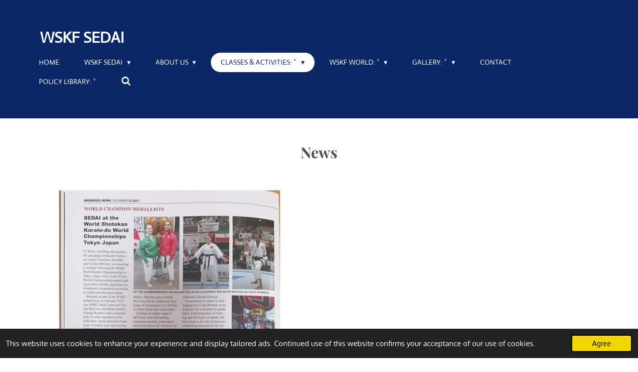

--- FILE ---
content_type: text/html; charset=UTF-8
request_url: https://www.wskfsedai.com/classes-activities/media-news-articles
body_size: 22442
content:
<!DOCTYPE html>
<html lang="en-GB">
    <head>
        <meta http-equiv="Content-Type" content="text/html; charset=utf-8">
        <meta name="viewport" content="width=device-width, initial-scale=1.0, maximum-scale=5.0">
        <meta http-equiv="X-UA-Compatible" content="IE=edge">
        <link rel="canonical" href="https://www.wskfsedai.com/classes-activities/media-news-articles">
        <link rel="sitemap" type="application/xml" href="https://www.wskfsedai.com/sitemap.xml">
        <meta property="og:title" content="Skerries Karate-do News | WSKF SEDAI">
        <meta property="og:url" content="https://www.wskfsedai.com/classes-activities/media-news-articles">
        <base href="https://www.wskfsedai.com/">
        <meta name="description" property="og:description" content="Karate chopping its way to success. Fingal Independent">
                <script nonce="c074b5d0622f51c38dde5d4747873cea">
            
            window.JOUWWEB = window.JOUWWEB || {};
            window.JOUWWEB.application = window.JOUWWEB.application || {};
            window.JOUWWEB.application = {"backends":[{"domain":"jouwweb.nl","freeDomain":"jouwweb.site"},{"domain":"webador.com","freeDomain":"webadorsite.com"},{"domain":"webador.de","freeDomain":"webadorsite.com"},{"domain":"webador.fr","freeDomain":"webadorsite.com"},{"domain":"webador.es","freeDomain":"webadorsite.com"},{"domain":"webador.it","freeDomain":"webadorsite.com"},{"domain":"jouwweb.be","freeDomain":"jouwweb.site"},{"domain":"webador.ie","freeDomain":"webadorsite.com"},{"domain":"webador.co.uk","freeDomain":"webadorsite.com"},{"domain":"webador.at","freeDomain":"webadorsite.com"},{"domain":"webador.be","freeDomain":"webadorsite.com"},{"domain":"webador.ch","freeDomain":"webadorsite.com"},{"domain":"webador.ch","freeDomain":"webadorsite.com"},{"domain":"webador.mx","freeDomain":"webadorsite.com"},{"domain":"webador.com","freeDomain":"webadorsite.com"},{"domain":"webador.dk","freeDomain":"webadorsite.com"},{"domain":"webador.se","freeDomain":"webadorsite.com"},{"domain":"webador.no","freeDomain":"webadorsite.com"},{"domain":"webador.fi","freeDomain":"webadorsite.com"},{"domain":"webador.ca","freeDomain":"webadorsite.com"},{"domain":"webador.ca","freeDomain":"webadorsite.com"},{"domain":"webador.pl","freeDomain":"webadorsite.com"},{"domain":"webador.com.au","freeDomain":"webadorsite.com"},{"domain":"webador.nz","freeDomain":"webadorsite.com"}],"editorLocale":"en-IE","editorTimezone":"Europe\/Dublin","editorLanguage":"en","analytics4TrackingId":"G-E6PZPGE4QM","analyticsDimensions":[],"backendDomain":"www.webador.com","backendShortDomain":"webador.com","backendKey":"webador-com","freeWebsiteDomain":"webadorsite.com","noSsl":false,"build":{"reference":"bdb0db9"},"linkHostnames":["www.jouwweb.nl","www.webador.com","www.webador.de","www.webador.fr","www.webador.es","www.webador.it","www.jouwweb.be","www.webador.ie","www.webador.co.uk","www.webador.at","www.webador.be","www.webador.ch","fr.webador.ch","www.webador.mx","es.webador.com","www.webador.dk","www.webador.se","www.webador.no","www.webador.fi","www.webador.ca","fr.webador.ca","www.webador.pl","www.webador.com.au","www.webador.nz"],"assetsUrl":"https:\/\/assets.jwwb.nl","loginUrl":"https:\/\/www.webador.com\/login","publishUrl":"https:\/\/www.webador.com\/v2\/website\/1852454\/publish-proxy","adminUserOrIp":false,"pricing":{"plans":{"lite":{"amount":"800","currency":"USD"},"pro":{"amount":"1400","currency":"USD"},"business":{"amount":"2800","currency":"USD"}},"yearlyDiscount":{"price":{"amount":"0","currency":"EUR"},"ratio":0,"percent":"0%","discountPrice":{"amount":"0","currency":"EUR"},"termPricePerMonth":{"amount":"0","currency":"EUR"},"termPricePerYear":{"amount":"0","currency":"EUR"}}},"hcUrl":{"add-product-variants":"https:\/\/help.webador.com\/hc\/en-us\/articles\/29426751649809","basic-vs-advanced-shipping":"https:\/\/help.webador.com\/hc\/en-us\/articles\/29426731685777","html-in-head":"https:\/\/help.webador.com\/hc\/en-us\/articles\/29426689990033","link-domain-name":"https:\/\/help.webador.com\/hc\/en-us\/articles\/29426688803345","optimize-for-mobile":"https:\/\/help.webador.com\/hc\/en-us\/articles\/29426707033617","seo":"https:\/\/help.webador.com\/hc\/en-us\/categories\/29387178511377","transfer-domain-name":"https:\/\/help.webador.com\/hc\/en-us\/articles\/29426715688209","website-not-secure":"https:\/\/help.webador.com\/hc\/en-us\/articles\/29426706659729"}};
            window.JOUWWEB.brand = {"type":"webador","name":"Webador","domain":"Webador.com","supportEmail":"support@webador.com"};
                    
                window.JOUWWEB = window.JOUWWEB || {};
                window.JOUWWEB.websiteRendering = {"locale":"en-GB","timezone":"Europe\/Dublin","routes":{"api\/upload\/product-field":"\/_api\/upload\/product-field","checkout\/cart":"\/cart","payment":"\/complete-order\/:publicOrderId","payment\/forward":"\/complete-order\/:publicOrderId\/forward","public-order":"\/order\/:publicOrderId","checkout\/authorize":"\/cart\/authorize\/:gateway","wishlist":"\/wishlist"}};
                                                    window.JOUWWEB.website = {"id":1852454,"locale":"en-GB","enabled":true,"title":"WSKF SEDAI","hasTitle":true,"roleOfLoggedInUser":null,"ownerLocale":"en-IE","plan":"pro","freeWebsiteDomain":"webadorsite.com","backendKey":"webador-ie","currency":"EUR","defaultLocale":"en-GB","url":"https:\/\/www.wskfsedai.com\/","homepageSegmentId":7010859,"category":"website","isOffline":false,"isPublished":true,"locales":["en-GB"],"allowed":{"ads":false,"credits":true,"externalLinks":true,"slideshow":true,"customDefaultSlideshow":true,"hostedAlbums":true,"moderators":true,"mailboxQuota":1,"statisticsVisitors":true,"statisticsDetailed":true,"statisticsMonths":1,"favicon":true,"password":true,"freeDomains":0,"freeMailAccounts":1,"canUseLanguages":false,"fileUpload":true,"legacyFontSize":false,"webshop":true,"products":10,"imageText":false,"search":true,"audioUpload":true,"videoUpload":0,"allowDangerousForms":false,"allowHtmlCode":true,"mobileBar":true,"sidebar":true,"poll":false,"allowCustomForms":true,"allowBusinessListing":true,"allowCustomAnalytics":true,"allowAccountingLink":true,"digitalProducts":false,"sitemapElement":false},"mobileBar":{"enabled":true,"theme":"light","email":{"active":true,"value":"francisco.astudillop@gmail.com"},"location":{"active":true,"value":"Harbour Rd, Townparks, Skerries, Co. Dublin, Ireland"},"phone":{"active":true,"value":"+353899884213"},"whatsapp":{"active":false},"social":{"active":true,"network":"facebook","value":"wskfsedai"}},"webshop":{"enabled":false,"currency":"EUR","taxEnabled":false,"taxInclusive":true,"vatDisclaimerVisible":false,"orderNotice":"<p>Please detail any specific requirements in the Remarks field in the last step.<\/p>","orderConfirmation":null,"freeShipping":false,"freeShippingAmount":"0.00","shippingDisclaimerVisible":false,"pickupAllowed":false,"couponAllowed":false,"detailsPageAvailable":true,"socialMediaVisible":true,"termsPage":null,"termsPageUrl":null,"extraTerms":null,"pricingVisible":true,"orderButtonVisible":true,"shippingAdvanced":false,"shippingAdvancedBackEnd":false,"soldOutVisible":true,"backInStockNotificationEnabled":false,"canAddProducts":true,"nextOrderNumber":1,"allowedServicePoints":[],"sendcloudConfigured":false,"sendcloudFallbackPublicKey":"a3d50033a59b4a598f1d7ce7e72aafdf","taxExemptionAllowed":true,"invoiceComment":null,"emptyCartVisible":false,"minimumOrderPrice":null,"productNumbersEnabled":false,"wishlistEnabled":false,"hideTaxOnCart":false},"isTreatedAsWebshop":false};                            window.JOUWWEB.cart = {"products":[],"coupon":null,"shippingCountryCode":null,"shippingChoice":null,"breakdown":[]};                            window.JOUWWEB.scripts = [];                        window.parent.JOUWWEB.colorPalette = window.JOUWWEB.colorPalette;
        </script>
                <title>Skerries Karate-do News | WSKF SEDAI</title>
                                            <link href="https://primary.jwwb.nl/public/n/q/l/temp-jdmanydhbtqqbvrwmzet/touch-icon-iphone.png?bust=1619369522" rel="apple-touch-icon" sizes="60x60">                                                <link href="https://primary.jwwb.nl/public/n/q/l/temp-jdmanydhbtqqbvrwmzet/touch-icon-ipad.png?bust=1619369522" rel="apple-touch-icon" sizes="76x76">                                                <link href="https://primary.jwwb.nl/public/n/q/l/temp-jdmanydhbtqqbvrwmzet/touch-icon-iphone-retina.png?bust=1619369522" rel="apple-touch-icon" sizes="120x120">                                                <link href="https://primary.jwwb.nl/public/n/q/l/temp-jdmanydhbtqqbvrwmzet/touch-icon-ipad-retina.png?bust=1619369522" rel="apple-touch-icon" sizes="152x152">                                                <link href="https://primary.jwwb.nl/public/n/q/l/temp-jdmanydhbtqqbvrwmzet/favicon.png?bust=1619369522" rel="shortcut icon">                                                <link href="https://primary.jwwb.nl/public/n/q/l/temp-jdmanydhbtqqbvrwmzet/favicon.png?bust=1619369522" rel="icon">                                        <meta property="og:image" content="https&#x3A;&#x2F;&#x2F;primary.jwwb.nl&#x2F;public&#x2F;n&#x2F;q&#x2F;l&#x2F;temp-jdmanydhbtqqbvrwmzet&#x2F;6c3r4h&#x2F;karatesedaiimagesofskerriesnews23-1.jpg">
                    <meta property="og:image" content="https&#x3A;&#x2F;&#x2F;primary.jwwb.nl&#x2F;public&#x2F;n&#x2F;q&#x2F;l&#x2F;temp-jdmanydhbtqqbvrwmzet&#x2F;x8ixcy&#x2F;img_6157.jpg&#x3F;enable-io&#x3D;true&amp;enable&#x3D;upscale&amp;fit&#x3D;bounds&amp;width&#x3D;1200">
                    <meta property="og:image" content="https&#x3A;&#x2F;&#x2F;primary.jwwb.nl&#x2F;public&#x2F;n&#x2F;q&#x2F;l&#x2F;temp-jdmanydhbtqqbvrwmzet&#x2F;k02dmw&#x2F;pasted-imagemonjan082024171214gmt0000greenwichmeantime.png">
                    <meta property="og:image" content="https&#x3A;&#x2F;&#x2F;primary.jwwb.nl&#x2F;public&#x2F;n&#x2F;q&#x2F;l&#x2F;temp-jdmanydhbtqqbvrwmzet&#x2F;616xzf&#x2F;image-118.png&#x3F;enable-io&#x3D;true&amp;enable&#x3D;upscale&amp;fit&#x3D;bounds&amp;width&#x3D;1200">
                    <meta property="og:image" content="https&#x3A;&#x2F;&#x2F;primary.jwwb.nl&#x2F;public&#x2F;n&#x2F;q&#x2F;l&#x2F;temp-jdmanydhbtqqbvrwmzet&#x2F;fnm2qq&#x2F;279840437_934767503860630_5007769304252602519_n.jpg">
                    <meta property="og:image" content="https&#x3A;&#x2F;&#x2F;primary.jwwb.nl&#x2F;public&#x2F;n&#x2F;q&#x2F;l&#x2F;temp-jdmanydhbtqqbvrwmzet&#x2F;qxfwck&#x2F;274000837_890540658283315_3734351183125921364_n.jpg&#x3F;enable-io&#x3D;true&amp;enable&#x3D;upscale&amp;fit&#x3D;bounds&amp;width&#x3D;1200">
                    <meta property="og:image" content="https&#x3A;&#x2F;&#x2F;primary.jwwb.nl&#x2F;public&#x2F;n&#x2F;q&#x2F;l&#x2F;temp-jdmanydhbtqqbvrwmzet&#x2F;mhyjmf&#x2F;image-35.png&#x3F;enable-io&#x3D;true&amp;enable&#x3D;upscale&amp;fit&#x3D;bounds&amp;width&#x3D;1200">
                    <meta property="og:image" content="https&#x3A;&#x2F;&#x2F;primary.jwwb.nl&#x2F;public&#x2F;n&#x2F;q&#x2F;l&#x2F;temp-jdmanydhbtqqbvrwmzet&#x2F;9jchtv&#x2F;image-34.png&#x3F;enable-io&#x3D;true&amp;enable&#x3D;upscale&amp;fit&#x3D;bounds&amp;width&#x3D;1200">
                    <meta property="og:image" content="https&#x3A;&#x2F;&#x2F;primary.jwwb.nl&#x2F;public&#x2F;n&#x2F;q&#x2F;l&#x2F;temp-jdmanydhbtqqbvrwmzet&#x2F;uzgf2a&#x2F;image-21.png&#x3F;enable-io&#x3D;true&amp;enable&#x3D;upscale&amp;fit&#x3D;bounds&amp;width&#x3D;1200">
                    <meta property="og:image" content="https&#x3A;&#x2F;&#x2F;primary.jwwb.nl&#x2F;public&#x2F;n&#x2F;q&#x2F;l&#x2F;temp-jdmanydhbtqqbvrwmzet&#x2F;mkxltz&#x2F;dldl.jpg">
                    <meta property="og:image" content="https&#x3A;&#x2F;&#x2F;primary.jwwb.nl&#x2F;public&#x2F;n&#x2F;q&#x2F;l&#x2F;temp-jdmanydhbtqqbvrwmzet&#x2F;224tr2&#x2F;sfsdfsdfds.jpg">
                    <meta property="og:image" content="https&#x3A;&#x2F;&#x2F;primary.jwwb.nl&#x2F;public&#x2F;n&#x2F;q&#x2F;l&#x2F;temp-jdmanydhbtqqbvrwmzet&#x2F;2nxjo8&#x2F;FB_IMG_1528824833243.jpg">
                    <meta property="og:image" content="https&#x3A;&#x2F;&#x2F;primary.jwwb.nl&#x2F;public&#x2F;n&#x2F;q&#x2F;l&#x2F;temp-jdmanydhbtqqbvrwmzet&#x2F;1u5lrx&#x2F;xlczlxczx.jpg">
                    <meta property="og:image" content="https&#x3A;&#x2F;&#x2F;primary.jwwb.nl&#x2F;public&#x2F;n&#x2F;q&#x2F;l&#x2F;temp-jdmanydhbtqqbvrwmzet&#x2F;gm9d23&#x2F;image-22.png">
                    <meta property="og:image" content="https&#x3A;&#x2F;&#x2F;primary.jwwb.nl&#x2F;public&#x2F;n&#x2F;q&#x2F;l&#x2F;temp-jdmanydhbtqqbvrwmzet&#x2F;53bvf7&#x2F;SM.png">
                    <meta property="og:image" content="https&#x3A;&#x2F;&#x2F;primary.jwwb.nl&#x2F;public&#x2F;n&#x2F;q&#x2F;l&#x2F;temp-jdmanydhbtqqbvrwmzet&#x2F;n623hl&#x2F;2020-05-183.png&#x3F;enable-io&#x3D;true&amp;enable&#x3D;upscale&amp;fit&#x3D;bounds&amp;width&#x3D;1200">
                    <meta property="og:image" content="https&#x3A;&#x2F;&#x2F;primary.jwwb.nl&#x2F;public&#x2F;n&#x2F;q&#x2F;l&#x2F;temp-jdmanydhbtqqbvrwmzet&#x2F;0h636j&#x2F;image-33.png">
                    <meta property="og:image" content="https&#x3A;&#x2F;&#x2F;primary.jwwb.nl&#x2F;public&#x2F;n&#x2F;q&#x2F;l&#x2F;temp-jdmanydhbtqqbvrwmzet&#x2F;fde0z8&#x2F;XeroxScan_14042021130631-0004.jpg&#x3F;enable-io&#x3D;true&amp;enable&#x3D;upscale&amp;fit&#x3D;bounds&amp;width&#x3D;1200">
                    <meta property="og:image" content="https&#x3A;&#x2F;&#x2F;primary.jwwb.nl&#x2F;public&#x2F;n&#x2F;q&#x2F;l&#x2F;temp-jdmanydhbtqqbvrwmzet&#x2F;zxiu2y&#x2F;Article15.jpg&#x3F;enable-io&#x3D;true&amp;enable&#x3D;upscale&amp;fit&#x3D;bounds&amp;width&#x3D;1200">
                    <meta property="og:image" content="https&#x3A;&#x2F;&#x2F;primary.jwwb.nl&#x2F;public&#x2F;n&#x2F;q&#x2F;l&#x2F;temp-jdmanydhbtqqbvrwmzet&#x2F;n8xofq&#x2F;1397209_4899274298880_1595731978_o-1.jpg&#x3F;enable-io&#x3D;true&amp;enable&#x3D;upscale&amp;fit&#x3D;bounds&amp;width&#x3D;1200">
                    <meta property="og:image" content="https&#x3A;&#x2F;&#x2F;primary.jwwb.nl&#x2F;public&#x2F;n&#x2F;q&#x2F;l&#x2F;temp-jdmanydhbtqqbvrwmzet&#x2F;ltdi1s&#x2F;486284_4964401628606_1049298879_n.jpg">
                    <meta property="og:image" content="https&#x3A;&#x2F;&#x2F;primary.jwwb.nl&#x2F;public&#x2F;n&#x2F;q&#x2F;l&#x2F;temp-jdmanydhbtqqbvrwmzet&#x2F;x7fohy&#x2F;1398788_4899276258929_2026569883_o.jpg&#x3F;enable-io&#x3D;true&amp;enable&#x3D;upscale&amp;fit&#x3D;bounds&amp;width&#x3D;1200">
                    <meta property="og:image" content="https&#x3A;&#x2F;&#x2F;primary.jwwb.nl&#x2F;public&#x2F;n&#x2F;q&#x2F;l&#x2F;temp-jdmanydhbtqqbvrwmzet&#x2F;7qx3kc&#x2F;image-29.png">
                    <meta property="og:image" content="https&#x3A;&#x2F;&#x2F;primary.jwwb.nl&#x2F;public&#x2F;n&#x2F;q&#x2F;l&#x2F;temp-jdmanydhbtqqbvrwmzet&#x2F;f4fdck&#x2F;image-23.png">
                    <meta property="og:image" content="https&#x3A;&#x2F;&#x2F;primary.jwwb.nl&#x2F;public&#x2F;n&#x2F;q&#x2F;l&#x2F;temp-jdmanydhbtqqbvrwmzet&#x2F;r76hoy&#x2F;image-30.png">
                    <meta property="og:image" content="https&#x3A;&#x2F;&#x2F;primary.jwwb.nl&#x2F;public&#x2F;n&#x2F;q&#x2F;l&#x2F;temp-jdmanydhbtqqbvrwmzet&#x2F;nx1zmd&#x2F;UK_1.png">
                    <meta property="og:image" content="https&#x3A;&#x2F;&#x2F;primary.jwwb.nl&#x2F;public&#x2F;n&#x2F;q&#x2F;l&#x2F;temp-jdmanydhbtqqbvrwmzet&#x2F;3eieig&#x2F;image-50.png&#x3F;enable-io&#x3D;true&amp;enable&#x3D;upscale&amp;fit&#x3D;bounds&amp;width&#x3D;1200">
                    <meta property="og:image" content="https&#x3A;&#x2F;&#x2F;primary.jwwb.nl&#x2F;public&#x2F;n&#x2F;q&#x2F;l&#x2F;temp-jdmanydhbtqqbvrwmzet&#x2F;9xzoqm&#x2F;image-31.png&#x3F;enable-io&#x3D;true&amp;enable&#x3D;upscale&amp;fit&#x3D;bounds&amp;width&#x3D;1200">
                    <meta property="og:image" content="https&#x3A;&#x2F;&#x2F;primary.jwwb.nl&#x2F;public&#x2F;n&#x2F;q&#x2F;l&#x2F;temp-jdmanydhbtqqbvrwmzet&#x2F;o5bvqi&#x2F;image-52.png&#x3F;enable-io&#x3D;true&amp;enable&#x3D;upscale&amp;fit&#x3D;bounds&amp;width&#x3D;1200">
                    <meta property="og:image" content="https&#x3A;&#x2F;&#x2F;primary.jwwb.nl&#x2F;public&#x2F;n&#x2F;q&#x2F;l&#x2F;temp-jdmanydhbtqqbvrwmzet&#x2F;9wty7r&#x2F;Article4.jpg&#x3F;enable-io&#x3D;true&amp;enable&#x3D;upscale&amp;fit&#x3D;bounds&amp;width&#x3D;1200">
                    <meta property="og:image" content="https&#x3A;&#x2F;&#x2F;primary.jwwb.nl&#x2F;public&#x2F;n&#x2F;q&#x2F;l&#x2F;temp-jdmanydhbtqqbvrwmzet&#x2F;jt3vts&#x2F;Article21.jpg&#x3F;enable-io&#x3D;true&amp;enable&#x3D;upscale&amp;fit&#x3D;bounds&amp;width&#x3D;1200">
                    <meta property="og:image" content="https&#x3A;&#x2F;&#x2F;primary.jwwb.nl&#x2F;public&#x2F;n&#x2F;q&#x2F;l&#x2F;temp-jdmanydhbtqqbvrwmzet&#x2F;ywc8jg&#x2F;Article8.jpg&#x3F;enable-io&#x3D;true&amp;enable&#x3D;upscale&amp;fit&#x3D;bounds&amp;width&#x3D;1200">
                    <meta property="og:image" content="https&#x3A;&#x2F;&#x2F;primary.jwwb.nl&#x2F;public&#x2F;n&#x2F;q&#x2F;l&#x2F;temp-jdmanydhbtqqbvrwmzet&#x2F;xyhue0&#x2F;image-43.png&#x3F;enable-io&#x3D;true&amp;enable&#x3D;upscale&amp;fit&#x3D;bounds&amp;width&#x3D;1200">
                    <meta property="og:image" content="https&#x3A;&#x2F;&#x2F;primary.jwwb.nl&#x2F;public&#x2F;n&#x2F;q&#x2F;l&#x2F;temp-jdmanydhbtqqbvrwmzet&#x2F;ndna3k&#x2F;image-49.png&#x3F;enable-io&#x3D;true&amp;enable&#x3D;upscale&amp;fit&#x3D;bounds&amp;width&#x3D;1200">
                    <meta property="og:image" content="https&#x3A;&#x2F;&#x2F;primary.jwwb.nl&#x2F;public&#x2F;n&#x2F;q&#x2F;l&#x2F;temp-jdmanydhbtqqbvrwmzet&#x2F;gxeg51&#x2F;image-24.png">
                    <meta property="og:image" content="https&#x3A;&#x2F;&#x2F;primary.jwwb.nl&#x2F;public&#x2F;n&#x2F;q&#x2F;l&#x2F;temp-jdmanydhbtqqbvrwmzet&#x2F;saooyf&#x2F;Article6.jpg&#x3F;enable-io&#x3D;true&amp;enable&#x3D;upscale&amp;fit&#x3D;bounds&amp;width&#x3D;1200">
                    <meta property="og:image" content="https&#x3A;&#x2F;&#x2F;primary.jwwb.nl&#x2F;public&#x2F;n&#x2F;q&#x2F;l&#x2F;temp-jdmanydhbtqqbvrwmzet&#x2F;j0ij71&#x2F;Article3.jpg&#x3F;enable-io&#x3D;true&amp;enable&#x3D;upscale&amp;fit&#x3D;bounds&amp;width&#x3D;1200">
                    <meta property="og:image" content="https&#x3A;&#x2F;&#x2F;primary.jwwb.nl&#x2F;public&#x2F;n&#x2F;q&#x2F;l&#x2F;temp-jdmanydhbtqqbvrwmzet&#x2F;sdnf3d&#x2F;Paper1_1.jpg">
                    <meta property="og:image" content="https&#x3A;&#x2F;&#x2F;primary.jwwb.nl&#x2F;public&#x2F;n&#x2F;q&#x2F;l&#x2F;temp-jdmanydhbtqqbvrwmzet&#x2F;rz09nk&#x2F;image-15.png&#x3F;enable-io&#x3D;true&amp;enable&#x3D;upscale&amp;fit&#x3D;bounds&amp;width&#x3D;1200">
                    <meta property="og:image" content="https&#x3A;&#x2F;&#x2F;primary.jwwb.nl&#x2F;public&#x2F;n&#x2F;q&#x2F;l&#x2F;temp-jdmanydhbtqqbvrwmzet&#x2F;gkh65n&#x2F;image-18.png&#x3F;enable-io&#x3D;true&amp;enable&#x3D;upscale&amp;fit&#x3D;bounds&amp;width&#x3D;1200">
                    <meta property="og:image" content="https&#x3A;&#x2F;&#x2F;primary.jwwb.nl&#x2F;public&#x2F;n&#x2F;q&#x2F;l&#x2F;temp-jdmanydhbtqqbvrwmzet&#x2F;oiezrp&#x2F;Article2.jpg&#x3F;enable-io&#x3D;true&amp;enable&#x3D;upscale&amp;fit&#x3D;bounds&amp;width&#x3D;1200">
                    <meta property="og:image" content="https&#x3A;&#x2F;&#x2F;primary.jwwb.nl&#x2F;public&#x2F;n&#x2F;q&#x2F;l&#x2F;temp-jdmanydhbtqqbvrwmzet&#x2F;s1680j&#x2F;XeroxScan_14042021130631-0015Wales.jpg&#x3F;enable-io&#x3D;true&amp;enable&#x3D;upscale&amp;fit&#x3D;bounds&amp;width&#x3D;1200">
                    <meta property="og:image" content="https&#x3A;&#x2F;&#x2F;primary.jwwb.nl&#x2F;public&#x2F;n&#x2F;q&#x2F;l&#x2F;temp-jdmanydhbtqqbvrwmzet&#x2F;lwmz8k&#x2F;image-14.png&#x3F;enable-io&#x3D;true&amp;enable&#x3D;upscale&amp;fit&#x3D;bounds&amp;width&#x3D;1200">
                    <meta property="og:image" content="https&#x3A;&#x2F;&#x2F;primary.jwwb.nl&#x2F;public&#x2F;n&#x2F;q&#x2F;l&#x2F;temp-jdmanydhbtqqbvrwmzet&#x2F;exniv3&#x2F;image-51.png">
                    <meta property="og:image" content="https&#x3A;&#x2F;&#x2F;primary.jwwb.nl&#x2F;public&#x2F;n&#x2F;q&#x2F;l&#x2F;temp-jdmanydhbtqqbvrwmzet&#x2F;zu486s&#x2F;image-17.png">
                    <meta property="og:image" content="https&#x3A;&#x2F;&#x2F;primary.jwwb.nl&#x2F;public&#x2F;n&#x2F;q&#x2F;l&#x2F;temp-jdmanydhbtqqbvrwmzet&#x2F;7y4r6i&#x2F;image-19.png&#x3F;enable-io&#x3D;true&amp;enable&#x3D;upscale&amp;fit&#x3D;bounds&amp;width&#x3D;1200">
                    <meta property="og:image" content="https&#x3A;&#x2F;&#x2F;primary.jwwb.nl&#x2F;public&#x2F;n&#x2F;q&#x2F;l&#x2F;temp-jdmanydhbtqqbvrwmzet&#x2F;gp1s88&#x2F;image-25.png">
                                    <meta name="twitter:card" content="summary_large_image">
                        <meta property="twitter:image" content="https&#x3A;&#x2F;&#x2F;primary.jwwb.nl&#x2F;public&#x2F;n&#x2F;q&#x2F;l&#x2F;temp-jdmanydhbtqqbvrwmzet&#x2F;6c3r4h&#x2F;karatesedaiimagesofskerriesnews23-1.jpg">
                                                    <script>
document.addEventListener('contextmenu',function(e){e.preventDefault();e.stopPropagation();});
document.addEventListener('copy',function(e){e.preventDefault();e.stopPropagation();});
document.addEventListener('cut',function(e){e.preventDefault();e.stopPropagation();});
</script>
<style>
.jw-album-image img, .jw-element-image img { pointer-events: none; -webkit-touch-callout: none; }
.pswp__share-tooltip .pswp__share--download { display: none; }
</style>                            <script src="https://plausible.io/js/script.manual.js" nonce="c074b5d0622f51c38dde5d4747873cea" data-turbo-track="reload" defer data-domain="shard4.jouwweb.nl"></script>
<link rel="stylesheet" type="text/css" href="https://gfonts.jwwb.nl/css?display=fallback&amp;family=Oxygen%3A400%2C700%2C400italic%2C700italic%7CPlayfair+Display%3A400%2C700%2C400italic%2C700italic%7CActor%3A400%2C700%2C400italic%2C700italic" nonce="c074b5d0622f51c38dde5d4747873cea" data-turbo-track="dynamic">
<script src="https://assets.jwwb.nl/assets/build/website-rendering/en-GB.js?bust=fe80546e0ac60ffdf7e0" nonce="c074b5d0622f51c38dde5d4747873cea" data-turbo-track="reload" defer></script>
<script src="https://assets.jwwb.nl/assets/website-rendering/runtime.cee983c75391f900fb05.js?bust=4ce5de21b577bc4120dd" nonce="c074b5d0622f51c38dde5d4747873cea" data-turbo-track="reload" defer></script>
<script src="https://assets.jwwb.nl/assets/website-rendering/812.881ee67943804724d5af.js?bust=78ab7ad7d6392c42d317" nonce="c074b5d0622f51c38dde5d4747873cea" data-turbo-track="reload" defer></script>
<script src="https://assets.jwwb.nl/assets/website-rendering/main.5cc2a9179e0462270809.js?bust=47fa63093185ee0400ae" nonce="c074b5d0622f51c38dde5d4747873cea" data-turbo-track="reload" defer></script>
<link rel="preload" href="https://assets.jwwb.nl/assets/website-rendering/styles.c611799110a447e67981.css?bust=226f06dc4f39cd5a64cc" as="style">
<link rel="preload" href="https://assets.jwwb.nl/assets/website-rendering/fonts/icons-website-rendering/font/website-rendering.woff2?bust=bd2797014f9452dadc8e" as="font" crossorigin>
<link rel="preconnect" href="https://gfonts.jwwb.nl">
<link rel="stylesheet" type="text/css" href="https://assets.jwwb.nl/assets/website-rendering/styles.c611799110a447e67981.css?bust=226f06dc4f39cd5a64cc" nonce="c074b5d0622f51c38dde5d4747873cea" data-turbo-track="dynamic">
<link rel="preconnect" href="https://assets.jwwb.nl">
<link rel="stylesheet" type="text/css" href="https://primary.jwwb.nl/public/n/q/l/temp-jdmanydhbtqqbvrwmzet/style.css?bust=1768824283" nonce="c074b5d0622f51c38dde5d4747873cea" data-turbo-track="dynamic">    </head>
    <body
        id="top"
        class="jw-is-no-slideshow jw-header-is-text jw-is-segment-page jw-is-frontend jw-is-no-sidebar jw-is-no-messagebar jw-is-no-touch-device jw-is-no-mobile"
                                    data-jouwweb-page="7475954"
                                                data-jouwweb-segment-id="7475954"
                                                data-jouwweb-segment-type="page"
                                                data-template-threshold="960"
                                                data-template-name="concert-banner&#x7C;fjord-banner&#x7C;burger-station"
                            itemscope
        itemtype="https://schema.org/WebPage"
    >
                                    <meta itemprop="url" content="https://www.wskfsedai.com/classes-activities/media-news-articles">
        <a href="#main-content" class="jw-skip-link">
            Skip to main content        </a>
        <div class="jw-background"></div>
        <div class="jw-body">
            <div class="jw-mobile-menu jw-mobile-is-text js-mobile-menu">
            <button
            type="button"
            class="jw-mobile-menu__button jw-mobile-search-button"
            aria-label="Search within website"
        >
            <span class="jw-icon-search"></span>
        </button>
        <div class="jw-mobile-header jw-mobile-header--text">
        <a            class="jw-mobile-header-content"
                            href="/"
                        >
                                        <div class="jw-mobile-text">
                    <span style="font-size: 120%;">WSKF SEDAI</span>                </div>
                    </a>
    </div>

    
            <button
            type="button"
            class="jw-mobile-menu__button jw-mobile-toggle"
            aria-label="Toggle menu"
        >
            <span class="jw-icon-burger"></span>
        </button>
    </div>
    <div class="jw-mobile-menu-search jw-mobile-menu-search--hidden">
        <form
            action="/search"
            method="get"
            class="jw-mobile-menu-search__box"
        >
            <input
                type="text"
                name="q"
                value=""
                placeholder="Search..."
                class="jw-mobile-menu-search__input"
                aria-label="Search"
            >
            <button type="submit" class="jw-btn jw-btn--style-flat jw-mobile-menu-search__button" aria-label="Search">
                <span class="website-rendering-icon-search" aria-hidden="true"></span>
            </button>
            <button type="button" class="jw-btn jw-btn--style-flat jw-mobile-menu-search__button js-cancel-search" aria-label="Cancel search">
                <span class="website-rendering-icon-cancel" aria-hidden="true"></span>
            </button>
        </form>
    </div>
            <header class="header-wrap js-topbar-content-container js-fixed-header-container">
        <div class="header-wrap__inner">
        <div class="header">
            <div class="jw-header-logo">
        <div
    class="jw-header jw-header-title-container jw-header-text jw-header-text-toggle"
    data-stylable="true"
>
    <a        id="jw-header-title"
        class="jw-header-title"
                    href="/"
            >
        <span style="font-size: 120%;">WSKF SEDAI</span>    </a>
</div>
</div>
        </div>
        <nav class="menu jw-menu-copy">
            <ul
    id="jw-menu"
    class="jw-menu jw-menu-horizontal"
            >
            <li
    class="jw-menu-item"
>
        <a        class="jw-menu-link"
        href="/"                                            data-page-link-id="7010859"
                            >
                <span class="">
            Home        </span>
            </a>
                </li>
            <li
    class="jw-menu-item jw-menu-has-submenu"
>
        <a        class="jw-menu-link"
        href="/wskf-sedai"                                            data-page-link-id="9695480"
                            >
                <span class="">
            WSKF SEDAI        </span>
                    <span class="jw-arrow jw-arrow-toplevel"></span>
            </a>
                    <ul
            class="jw-submenu"
                    >
                            <li
    class="jw-menu-item jw-menu-has-submenu"
>
        <a        class="jw-menu-link"
        href="/wskf-sedai/become-a-member"                                            data-page-link-id="7161899"
                            >
                <span class="">
            Become a Member: ˃        </span>
                    <span class="jw-arrow"></span>
            </a>
                    <ul
            class="jw-submenu"
                    >
                            <li
    class="jw-menu-item"
>
        <a        class="jw-menu-link"
        href="/wskf-sedai/become-a-member/membership-consent-form"                                            data-page-link-id="7326829"
                            >
                <span class="">
            Membership &amp; Consent Form        </span>
            </a>
                </li>
                            <li
    class="jw-menu-item"
>
        <a        class="jw-menu-link"
        href="/wskf-sedai/become-a-member/club-rules-guide"                                            data-page-link-id="7446815"
                            >
                <span class="">
            Club Rules/Guide        </span>
            </a>
                </li>
                    </ul>
        </li>
                            <li
    class="jw-menu-item"
>
        <a        class="jw-menu-link"
        href="/wskf-sedai/sedai-brochure"                                            data-page-link-id="9993467"
                            >
                <span class="">
            SEDAI Brochure        </span>
            </a>
                </li>
                            <li
    class="jw-menu-item jw-menu-has-submenu"
>
        <a        class="jw-menu-link"
        href="/wskf-sedai/what-we-do"                                            data-page-link-id="7496367"
                            >
                <span class="">
            What We Do: ˃        </span>
                    <span class="jw-arrow"></span>
            </a>
                    <ul
            class="jw-submenu"
                    >
                            <li
    class="jw-menu-item jw-menu-has-submenu"
>
        <a        class="jw-menu-link"
        href="/wskf-sedai/what-we-do/karate"                                            data-page-link-id="7537441"
                            >
                <span class="">
            KARATE: ˃        </span>
                    <span class="jw-arrow"></span>
            </a>
                    <ul
            class="jw-submenu"
                    >
                            <li
    class="jw-menu-item"
>
        <a        class="jw-menu-link"
        href="/wskf-sedai/what-we-do/karate/karate-kids"                                            data-page-link-id="7350111"
                            >
                <span class="">
            Karate Kids        </span>
            </a>
                </li>
                            <li
    class="jw-menu-item"
>
        <a        class="jw-menu-link"
        href="/wskf-sedai/what-we-do/karate/beginner-to-advanced"                                            data-page-link-id="7137869"
                            >
                <span class="">
            Beginner to Advanced: ˃        </span>
            </a>
                </li>
                            <li
    class="jw-menu-item"
>
        <a        class="jw-menu-link"
        href="/wskf-sedai/what-we-do/karate/kihon"                                            data-page-link-id="7549417"
                            >
                <span class="">
            Kihon        </span>
            </a>
                </li>
                            <li
    class="jw-menu-item"
>
        <a        class="jw-menu-link"
        href="/wskf-sedai/what-we-do/karate/kata"                                            data-page-link-id="7483658"
                            >
                <span class="">
            Kata        </span>
            </a>
                </li>
                            <li
    class="jw-menu-item"
>
        <a        class="jw-menu-link"
        href="/wskf-sedai/what-we-do/karate/kumite"                                            data-page-link-id="7489445"
                            >
                <span class="">
            Kumite        </span>
            </a>
                </li>
                    </ul>
        </li>
                            <li
    class="jw-menu-item"
>
        <a        class="jw-menu-link"
        href="/wskf-sedai/what-we-do/karate-self-defence"                                            data-page-link-id="7137884"
                            >
                <span class="">
            Karate Self Defence        </span>
            </a>
                </li>
                            <li
    class="jw-menu-item"
>
        <a        class="jw-menu-link"
        href="/wskf-sedai/what-we-do/cardio-fit-karate"                                            data-page-link-id="7137890"
                            >
                <span class="">
            Cardio Fit Karate        </span>
            </a>
                </li>
                            <li
    class="jw-menu-item"
>
        <a        class="jw-menu-link"
        href="/wskf-sedai/what-we-do/health-benefits"                                            data-page-link-id="7144687"
                            >
                <span class="">
            Health Benefits        </span>
            </a>
                </li>
                            <li
    class="jw-menu-item"
>
        <a        class="jw-menu-link"
        href="/wskf-sedai/what-we-do/onakai-leinster-kata-squad"                                            data-page-link-id="7128980"
                            >
                <span class="">
            ONAKAI Leinster Kata Squad        </span>
            </a>
                </li>
                            <li
    class="jw-menu-item jw-menu-has-submenu"
>
        <a        class="jw-menu-link"
        href="/wskf-sedai/what-we-do/wskf-sedai-grading"                                            data-page-link-id="7146883"
                            >
                <span class="">
            WSKF SEDAI Grading        </span>
                    <span class="jw-arrow"></span>
            </a>
                    <ul
            class="jw-submenu"
                    >
                            <li
    class="jw-menu-item"
>
        <a        class="jw-menu-link"
        href="/wskf-sedai/what-we-do/wskf-sedai-grading/wskf-sedai-syllabus"                                            data-page-link-id="16601386"
                            >
                <span class="">
            WSKF SEDAI Syllabus        </span>
            </a>
                </li>
                            <li
    class="jw-menu-item"
>
        <a        class="jw-menu-link"
        href="/wskf-sedai/what-we-do/wskf-sedai-grading/japanese-karate-terms"                                            data-page-link-id="7460238"
                            >
                <span class="">
            Japanese Karate Terms        </span>
            </a>
                </li>
                    </ul>
        </li>
                            <li
    class="jw-menu-item"
>
        <a        class="jw-menu-link"
        href="/wskf-sedai/what-we-do/blog-karate-consultants"                                            data-page-link-id="7068052"
                            >
                <span class="">
            Blog Karate Consultants        </span>
            </a>
                </li>
                            <li
    class="jw-menu-item jw-menu-has-submenu"
>
        <a        class="jw-menu-link"
        href="/wskf-sedai/what-we-do/competition-cycle"                                            data-page-link-id="20679866"
                            >
                <span class="">
            Competition Cycle        </span>
                    <span class="jw-arrow"></span>
            </a>
                    <ul
            class="jw-submenu"
                    >
                            <li
    class="jw-menu-item"
>
        <a        class="jw-menu-link"
        href="/wskf-sedai/what-we-do/competition-cycle/competition-rules-kata"                                            data-page-link-id="23722455"
                            >
                <span class="">
            Competition Rules: Kata        </span>
            </a>
                </li>
                            <li
    class="jw-menu-item"
>
        <a        class="jw-menu-link"
        href="/wskf-sedai/what-we-do/competition-cycle/tutorials"                                            data-page-link-id="7449351"
                            >
                <span class="">
            Tutorials        </span>
            </a>
                </li>
                    </ul>
        </li>
                    </ul>
        </li>
                    </ul>
        </li>
            <li
    class="jw-menu-item jw-menu-has-submenu"
>
        <a        class="jw-menu-link"
        href="/about-us"                                            data-page-link-id="7096165"
                            >
                <span class="">
            About Us        </span>
                    <span class="jw-arrow jw-arrow-toplevel"></span>
            </a>
                    <ul
            class="jw-submenu"
                    >
                            <li
    class="jw-menu-item jw-menu-has-submenu"
>
        <a        class="jw-menu-link"
        href="/about-us/francisco-astudillo"                                            data-page-link-id="7051905"
                            >
                <span class="">
            Francisco Astudillo        </span>
                    <span class="jw-arrow"></span>
            </a>
                    <ul
            class="jw-submenu"
                    >
                            <li
    class="jw-menu-item"
>
        <a        class="jw-menu-link"
        href="/about-us/francisco-astudillo/international-seminars"                                            data-page-link-id="24025065"
                            >
                <span class="">
            International Seminars        </span>
            </a>
                </li>
                    </ul>
        </li>
                            <li
    class="jw-menu-item"
>
        <a        class="jw-menu-link"
        href="/about-us/sorcha-mc-corry-astudillo"                                            data-page-link-id="7051900"
                            >
                <span class="">
            Sorcha Mc Corry Astudillo        </span>
            </a>
                </li>
                            <li
    class="jw-menu-item"
>
        <a        class="jw-menu-link"
        href="/about-us/karate-history-philosophy"                                            data-page-link-id="7344867"
                            >
                <span class="">
            Karate History &amp; Philosophy        </span>
            </a>
                </li>
                    </ul>
        </li>
            <li
    class="jw-menu-item jw-menu-has-submenu jw-menu-is-active"
>
        <a        class="jw-menu-link js-active-menu-item"
        href="/classes-activities"                                            data-page-link-id="7067945"
                            >
                <span class="">
            Classes &amp; Activities: ˃        </span>
                    <span class="jw-arrow jw-arrow-toplevel"></span>
            </a>
                    <ul
            class="jw-submenu"
                    >
                            <li
    class="jw-menu-item"
>
        <a        class="jw-menu-link"
        href="/classes-activities/events-news"                                            data-page-link-id="7446902"
                            >
                <span class="">
            Events / News        </span>
            </a>
                </li>
                            <li
    class="jw-menu-item"
>
        <a        class="jw-menu-link"
        href="/classes-activities/programme-2025"                                            data-page-link-id="8154075"
                            >
                <span class="">
            Programme 2025        </span>
            </a>
                </li>
                            <li
    class="jw-menu-item jw-menu-is-active"
>
        <a        class="jw-menu-link js-active-menu-item"
        href="/classes-activities/media-news-articles"                                            data-page-link-id="7475954"
                            >
                <span class="">
            Media News Articles        </span>
            </a>
                </li>
                    </ul>
        </li>
            <li
    class="jw-menu-item jw-menu-has-submenu"
>
        <a        class="jw-menu-link"
        href="/wskf-world"                                            data-page-link-id="7047140"
                            >
                <span class="">
            WSKF WORLD: ˃        </span>
                    <span class="jw-arrow jw-arrow-toplevel"></span>
            </a>
                    <ul
            class="jw-submenu"
                    >
                            <li
    class="jw-menu-item"
>
        <a        class="jw-menu-link"
        href="/wskf-world/sensei-hitoshi-kasuya"                                            data-page-link-id="7047350"
                            >
                <span class="">
            Sensei Hitoshi Kasuya        </span>
            </a>
                </li>
                            <li
    class="jw-menu-item"
>
        <a        class="jw-menu-link"
        href="/wskf-world/development"                                            data-page-link-id="7047382"
                            >
                <span class="">
            Development        </span>
            </a>
                </li>
                            <li
    class="jw-menu-item jw-menu-has-submenu"
>
        <a        class="jw-menu-link"
        href="/wskf-world/wskf-espana"                                            data-page-link-id="7281055"
                            >
                <span class="">
            WSKF España: ˃        </span>
                    <span class="jw-arrow"></span>
            </a>
                    <ul
            class="jw-submenu"
                    >
                            <li
    class="jw-menu-item"
>
        <a        class="jw-menu-link"
        href="/wskf-world/wskf-espana/wskf-espana-ourense"                                            data-page-link-id="7303925"
                            >
                <span class="">
            WSKF España-Ourense        </span>
            </a>
                </li>
                    </ul>
        </li>
                    </ul>
        </li>
            <li
    class="jw-menu-item jw-menu-has-submenu"
>
        <a        class="jw-menu-link"
        href="/gallery"                                            data-page-link-id="7075877"
                            >
                <span class="">
            Gallery: ˃        </span>
                    <span class="jw-arrow jw-arrow-toplevel"></span>
            </a>
                    <ul
            class="jw-submenu"
                    >
                            <li
    class="jw-menu-item"
>
        <a        class="jw-menu-link"
        href="/gallery/tournaments"                                            data-page-link-id="7075881"
                            >
                <span class="">
            Tournaments        </span>
            </a>
                </li>
                            <li
    class="jw-menu-item"
>
        <a        class="jw-menu-link"
        href="/gallery/grading"                                            data-page-link-id="10311258"
                            >
                <span class="">
            Grading        </span>
            </a>
                </li>
                            <li
    class="jw-menu-item"
>
        <a        class="jw-menu-link"
        href="/gallery/club-shots"                                            data-page-link-id="7503250"
                            >
                <span class="">
            Club Shots        </span>
            </a>
                </li>
                            <li
    class="jw-menu-item"
>
        <a        class="jw-menu-link"
        href="/gallery/special-moments"                                            data-page-link-id="7504492"
                            >
                <span class="">
            Special Moments        </span>
            </a>
                </li>
                    </ul>
        </li>
            <li
    class="jw-menu-item"
>
        <a        class="jw-menu-link"
        href="/contact"                                            data-page-link-id="7067899"
                            >
                <span class="">
            Contact        </span>
            </a>
                </li>
            <li
    class="jw-menu-item"
>
        <a        class="jw-menu-link"
        href="/policy-library"                                            data-page-link-id="7340383"
                            >
                <span class="">
            Policy Library: ˃        </span>
            </a>
                </li>
            <li
    class="jw-menu-item jw-menu-search-item"
>
        <button        class="jw-menu-link jw-menu-link--icon jw-text-button"
                                                                    title="Search"
            >
                                <span class="website-rendering-icon-search"></span>
                            <span class="hidden-desktop-horizontal-menu">
            Search        </span>
            </button>
                
            <div class="jw-popover-container jw-popover-container--inline is-hidden">
                <div class="jw-popover-backdrop"></div>
                <div class="jw-popover">
                    <div class="jw-popover__arrow"></div>
                    <div class="jw-popover__content jw-section-white">
                        <form  class="jw-search" action="/search" method="get">
                            
                            <input class="jw-search__input" type="text" name="q" value="" placeholder="Search..." aria-label="Search" >
                            <button class="jw-search__submit" type="submit" aria-label="Search">
                                <span class="website-rendering-icon-search" aria-hidden="true"></span>
                            </button>
                        </form>
                    </div>
                </div>
            </div>
                        </li>
    
    </ul>

    <script nonce="c074b5d0622f51c38dde5d4747873cea" id="jw-mobile-menu-template" type="text/template">
        <ul id="jw-menu" class="jw-menu jw-menu-horizontal jw-menu-spacing--mobile-bar">
                            <li
    class="jw-menu-item"
>
        <a        class="jw-menu-link"
        href="/"                                            data-page-link-id="7010859"
                            >
                <span class="">
            Home        </span>
            </a>
                </li>
                            <li
    class="jw-menu-item jw-menu-has-submenu"
>
        <a        class="jw-menu-link"
        href="/wskf-sedai"                                            data-page-link-id="9695480"
                            >
                <span class="">
            WSKF SEDAI        </span>
                    <span class="jw-arrow jw-arrow-toplevel"></span>
            </a>
                    <ul
            class="jw-submenu"
                    >
                            <li
    class="jw-menu-item jw-menu-has-submenu"
>
        <a        class="jw-menu-link"
        href="/wskf-sedai/become-a-member"                                            data-page-link-id="7161899"
                            >
                <span class="">
            Become a Member: ˃        </span>
                    <span class="jw-arrow"></span>
            </a>
                    <ul
            class="jw-submenu"
                    >
                            <li
    class="jw-menu-item"
>
        <a        class="jw-menu-link"
        href="/wskf-sedai/become-a-member/membership-consent-form"                                            data-page-link-id="7326829"
                            >
                <span class="">
            Membership &amp; Consent Form        </span>
            </a>
                </li>
                            <li
    class="jw-menu-item"
>
        <a        class="jw-menu-link"
        href="/wskf-sedai/become-a-member/club-rules-guide"                                            data-page-link-id="7446815"
                            >
                <span class="">
            Club Rules/Guide        </span>
            </a>
                </li>
                    </ul>
        </li>
                            <li
    class="jw-menu-item"
>
        <a        class="jw-menu-link"
        href="/wskf-sedai/sedai-brochure"                                            data-page-link-id="9993467"
                            >
                <span class="">
            SEDAI Brochure        </span>
            </a>
                </li>
                            <li
    class="jw-menu-item jw-menu-has-submenu"
>
        <a        class="jw-menu-link"
        href="/wskf-sedai/what-we-do"                                            data-page-link-id="7496367"
                            >
                <span class="">
            What We Do: ˃        </span>
                    <span class="jw-arrow"></span>
            </a>
                    <ul
            class="jw-submenu"
                    >
                            <li
    class="jw-menu-item jw-menu-has-submenu"
>
        <a        class="jw-menu-link"
        href="/wskf-sedai/what-we-do/karate"                                            data-page-link-id="7537441"
                            >
                <span class="">
            KARATE: ˃        </span>
                    <span class="jw-arrow"></span>
            </a>
                    <ul
            class="jw-submenu"
                    >
                            <li
    class="jw-menu-item"
>
        <a        class="jw-menu-link"
        href="/wskf-sedai/what-we-do/karate/karate-kids"                                            data-page-link-id="7350111"
                            >
                <span class="">
            Karate Kids        </span>
            </a>
                </li>
                            <li
    class="jw-menu-item"
>
        <a        class="jw-menu-link"
        href="/wskf-sedai/what-we-do/karate/beginner-to-advanced"                                            data-page-link-id="7137869"
                            >
                <span class="">
            Beginner to Advanced: ˃        </span>
            </a>
                </li>
                            <li
    class="jw-menu-item"
>
        <a        class="jw-menu-link"
        href="/wskf-sedai/what-we-do/karate/kihon"                                            data-page-link-id="7549417"
                            >
                <span class="">
            Kihon        </span>
            </a>
                </li>
                            <li
    class="jw-menu-item"
>
        <a        class="jw-menu-link"
        href="/wskf-sedai/what-we-do/karate/kata"                                            data-page-link-id="7483658"
                            >
                <span class="">
            Kata        </span>
            </a>
                </li>
                            <li
    class="jw-menu-item"
>
        <a        class="jw-menu-link"
        href="/wskf-sedai/what-we-do/karate/kumite"                                            data-page-link-id="7489445"
                            >
                <span class="">
            Kumite        </span>
            </a>
                </li>
                    </ul>
        </li>
                            <li
    class="jw-menu-item"
>
        <a        class="jw-menu-link"
        href="/wskf-sedai/what-we-do/karate-self-defence"                                            data-page-link-id="7137884"
                            >
                <span class="">
            Karate Self Defence        </span>
            </a>
                </li>
                            <li
    class="jw-menu-item"
>
        <a        class="jw-menu-link"
        href="/wskf-sedai/what-we-do/cardio-fit-karate"                                            data-page-link-id="7137890"
                            >
                <span class="">
            Cardio Fit Karate        </span>
            </a>
                </li>
                            <li
    class="jw-menu-item"
>
        <a        class="jw-menu-link"
        href="/wskf-sedai/what-we-do/health-benefits"                                            data-page-link-id="7144687"
                            >
                <span class="">
            Health Benefits        </span>
            </a>
                </li>
                            <li
    class="jw-menu-item"
>
        <a        class="jw-menu-link"
        href="/wskf-sedai/what-we-do/onakai-leinster-kata-squad"                                            data-page-link-id="7128980"
                            >
                <span class="">
            ONAKAI Leinster Kata Squad        </span>
            </a>
                </li>
                            <li
    class="jw-menu-item jw-menu-has-submenu"
>
        <a        class="jw-menu-link"
        href="/wskf-sedai/what-we-do/wskf-sedai-grading"                                            data-page-link-id="7146883"
                            >
                <span class="">
            WSKF SEDAI Grading        </span>
                    <span class="jw-arrow"></span>
            </a>
                    <ul
            class="jw-submenu"
                    >
                            <li
    class="jw-menu-item"
>
        <a        class="jw-menu-link"
        href="/wskf-sedai/what-we-do/wskf-sedai-grading/wskf-sedai-syllabus"                                            data-page-link-id="16601386"
                            >
                <span class="">
            WSKF SEDAI Syllabus        </span>
            </a>
                </li>
                            <li
    class="jw-menu-item"
>
        <a        class="jw-menu-link"
        href="/wskf-sedai/what-we-do/wskf-sedai-grading/japanese-karate-terms"                                            data-page-link-id="7460238"
                            >
                <span class="">
            Japanese Karate Terms        </span>
            </a>
                </li>
                    </ul>
        </li>
                            <li
    class="jw-menu-item"
>
        <a        class="jw-menu-link"
        href="/wskf-sedai/what-we-do/blog-karate-consultants"                                            data-page-link-id="7068052"
                            >
                <span class="">
            Blog Karate Consultants        </span>
            </a>
                </li>
                            <li
    class="jw-menu-item jw-menu-has-submenu"
>
        <a        class="jw-menu-link"
        href="/wskf-sedai/what-we-do/competition-cycle"                                            data-page-link-id="20679866"
                            >
                <span class="">
            Competition Cycle        </span>
                    <span class="jw-arrow"></span>
            </a>
                    <ul
            class="jw-submenu"
                    >
                            <li
    class="jw-menu-item"
>
        <a        class="jw-menu-link"
        href="/wskf-sedai/what-we-do/competition-cycle/competition-rules-kata"                                            data-page-link-id="23722455"
                            >
                <span class="">
            Competition Rules: Kata        </span>
            </a>
                </li>
                            <li
    class="jw-menu-item"
>
        <a        class="jw-menu-link"
        href="/wskf-sedai/what-we-do/competition-cycle/tutorials"                                            data-page-link-id="7449351"
                            >
                <span class="">
            Tutorials        </span>
            </a>
                </li>
                    </ul>
        </li>
                    </ul>
        </li>
                    </ul>
        </li>
                            <li
    class="jw-menu-item jw-menu-has-submenu"
>
        <a        class="jw-menu-link"
        href="/about-us"                                            data-page-link-id="7096165"
                            >
                <span class="">
            About Us        </span>
                    <span class="jw-arrow jw-arrow-toplevel"></span>
            </a>
                    <ul
            class="jw-submenu"
                    >
                            <li
    class="jw-menu-item jw-menu-has-submenu"
>
        <a        class="jw-menu-link"
        href="/about-us/francisco-astudillo"                                            data-page-link-id="7051905"
                            >
                <span class="">
            Francisco Astudillo        </span>
                    <span class="jw-arrow"></span>
            </a>
                    <ul
            class="jw-submenu"
                    >
                            <li
    class="jw-menu-item"
>
        <a        class="jw-menu-link"
        href="/about-us/francisco-astudillo/international-seminars"                                            data-page-link-id="24025065"
                            >
                <span class="">
            International Seminars        </span>
            </a>
                </li>
                    </ul>
        </li>
                            <li
    class="jw-menu-item"
>
        <a        class="jw-menu-link"
        href="/about-us/sorcha-mc-corry-astudillo"                                            data-page-link-id="7051900"
                            >
                <span class="">
            Sorcha Mc Corry Astudillo        </span>
            </a>
                </li>
                            <li
    class="jw-menu-item"
>
        <a        class="jw-menu-link"
        href="/about-us/karate-history-philosophy"                                            data-page-link-id="7344867"
                            >
                <span class="">
            Karate History &amp; Philosophy        </span>
            </a>
                </li>
                    </ul>
        </li>
                            <li
    class="jw-menu-item jw-menu-has-submenu jw-menu-is-active"
>
        <a        class="jw-menu-link js-active-menu-item"
        href="/classes-activities"                                            data-page-link-id="7067945"
                            >
                <span class="">
            Classes &amp; Activities: ˃        </span>
                    <span class="jw-arrow jw-arrow-toplevel"></span>
            </a>
                    <ul
            class="jw-submenu"
                    >
                            <li
    class="jw-menu-item"
>
        <a        class="jw-menu-link"
        href="/classes-activities/events-news"                                            data-page-link-id="7446902"
                            >
                <span class="">
            Events / News        </span>
            </a>
                </li>
                            <li
    class="jw-menu-item"
>
        <a        class="jw-menu-link"
        href="/classes-activities/programme-2025"                                            data-page-link-id="8154075"
                            >
                <span class="">
            Programme 2025        </span>
            </a>
                </li>
                            <li
    class="jw-menu-item jw-menu-is-active"
>
        <a        class="jw-menu-link js-active-menu-item"
        href="/classes-activities/media-news-articles"                                            data-page-link-id="7475954"
                            >
                <span class="">
            Media News Articles        </span>
            </a>
                </li>
                    </ul>
        </li>
                            <li
    class="jw-menu-item jw-menu-has-submenu"
>
        <a        class="jw-menu-link"
        href="/wskf-world"                                            data-page-link-id="7047140"
                            >
                <span class="">
            WSKF WORLD: ˃        </span>
                    <span class="jw-arrow jw-arrow-toplevel"></span>
            </a>
                    <ul
            class="jw-submenu"
                    >
                            <li
    class="jw-menu-item"
>
        <a        class="jw-menu-link"
        href="/wskf-world/sensei-hitoshi-kasuya"                                            data-page-link-id="7047350"
                            >
                <span class="">
            Sensei Hitoshi Kasuya        </span>
            </a>
                </li>
                            <li
    class="jw-menu-item"
>
        <a        class="jw-menu-link"
        href="/wskf-world/development"                                            data-page-link-id="7047382"
                            >
                <span class="">
            Development        </span>
            </a>
                </li>
                            <li
    class="jw-menu-item jw-menu-has-submenu"
>
        <a        class="jw-menu-link"
        href="/wskf-world/wskf-espana"                                            data-page-link-id="7281055"
                            >
                <span class="">
            WSKF España: ˃        </span>
                    <span class="jw-arrow"></span>
            </a>
                    <ul
            class="jw-submenu"
                    >
                            <li
    class="jw-menu-item"
>
        <a        class="jw-menu-link"
        href="/wskf-world/wskf-espana/wskf-espana-ourense"                                            data-page-link-id="7303925"
                            >
                <span class="">
            WSKF España-Ourense        </span>
            </a>
                </li>
                    </ul>
        </li>
                    </ul>
        </li>
                            <li
    class="jw-menu-item jw-menu-has-submenu"
>
        <a        class="jw-menu-link"
        href="/gallery"                                            data-page-link-id="7075877"
                            >
                <span class="">
            Gallery: ˃        </span>
                    <span class="jw-arrow jw-arrow-toplevel"></span>
            </a>
                    <ul
            class="jw-submenu"
                    >
                            <li
    class="jw-menu-item"
>
        <a        class="jw-menu-link"
        href="/gallery/tournaments"                                            data-page-link-id="7075881"
                            >
                <span class="">
            Tournaments        </span>
            </a>
                </li>
                            <li
    class="jw-menu-item"
>
        <a        class="jw-menu-link"
        href="/gallery/grading"                                            data-page-link-id="10311258"
                            >
                <span class="">
            Grading        </span>
            </a>
                </li>
                            <li
    class="jw-menu-item"
>
        <a        class="jw-menu-link"
        href="/gallery/club-shots"                                            data-page-link-id="7503250"
                            >
                <span class="">
            Club Shots        </span>
            </a>
                </li>
                            <li
    class="jw-menu-item"
>
        <a        class="jw-menu-link"
        href="/gallery/special-moments"                                            data-page-link-id="7504492"
                            >
                <span class="">
            Special Moments        </span>
            </a>
                </li>
                    </ul>
        </li>
                            <li
    class="jw-menu-item"
>
        <a        class="jw-menu-link"
        href="/contact"                                            data-page-link-id="7067899"
                            >
                <span class="">
            Contact        </span>
            </a>
                </li>
                            <li
    class="jw-menu-item"
>
        <a        class="jw-menu-link"
        href="/policy-library"                                            data-page-link-id="7340383"
                            >
                <span class="">
            Policy Library: ˃        </span>
            </a>
                </li>
            
                    </ul>
    </script>
        </nav>
    </div>
</header>
<script nonce="c074b5d0622f51c38dde5d4747873cea">
    JOUWWEB.templateConfig = {
        header: {
            selector: '.header-wrap__inner',
            mobileSelector: '.jw-mobile-menu',
            updatePusher: function (topHeight) {
                var $sliderStyle = $('#sliderStyle');

                if ($sliderStyle.length === 0) {
                    $sliderStyle = $('<style />')
                        .attr('id', 'sliderStyle')
                        .appendTo(document.body);
                }

                // Header height without mobile bar
                var headerHeight = $('.header-wrap__inner').outerHeight();

                var paddingTop = topHeight;
                var paddingBottom = Math.min(headerHeight * (2/3), 60);
                $sliderStyle.html(
                    '.jw-slideshow-slide-content {' +
                    '    padding-top: ' + paddingTop + 'px;' +
                    '    padding-bottom: ' + paddingBottom + 'px;' +
                    '}' +
                    '.bx-controls-direction {' +
                    '    margin-top: ' + ((paddingTop - paddingBottom) / 2) + 'px;' +
                    '}'
                );

                // make sure slider also gets correct height (because of the added padding)
                $('.jw-slideshow-slide[aria-hidden=false]').each(function (index) {
                    var $this = $(this);
                    topHeight = $this.outerHeight() > topHeight ? $this.outerHeight() : topHeight;
                    $this.closest('.bx-viewport').css({
                        height: topHeight + 'px',
                    });
                });

                // If a page has a message-bar, offset the mobile nav.
                const $messageBar = $('.message-bar');
                if ($messageBar.length > 0) {
                    $('.js-mobile-menu, .jw-menu-clone').css('top', $messageBar.outerHeight());
                }
            },
        },
        mainContentOffset: function () {
            const $body = $('body');

            function measureAffixedHeaderHeight() {
                const $headerWrap = $('.header-wrap');
                const $headerWrapInner = $('.header-wrap__inner');

                // Early return if header is already affixed
                if ($body.hasClass('jw-is-header-affix')) {
                    return $headerWrap.height();
                }

                // Switch to affixed header (without transition)
                $headerWrapInner.css('transition', 'none');
                $body.addClass('jw-is-header-affix');

                // Measure affixed header height
                const headerHeight = $headerWrap.height();

                // Switch back to unaffixed header (without transition)
                $body.removeClass('jw-is-header-affix');
                $headerWrap.height(); // force reflow
                $headerWrapInner.css('transition', '');

                return headerHeight;
            }

            const headerHeight = measureAffixedHeaderHeight();
            return $('.main-content').offset().top - ($body.hasClass('jw-menu-is-mobile') ? 0 : headerHeight);
        },
    };
</script>
<div class="main-content">
    
<main id="main-content" class="block-content">
    <div data-section-name="content" class="jw-section jw-section-content jw-responsive">
        <div
    id="jw-element-118311106"
    data-jw-element-id="118311106"
        class="jw-tree-node jw-element jw-strip-root jw-tree-container jw-responsive jw-node-is-first-child jw-node-is-last-child"
>
    <div
    id="jw-element-348354202"
    data-jw-element-id="348354202"
        class="jw-tree-node jw-element jw-strip jw-tree-container jw-responsive jw-strip--default jw-strip--style-color jw-strip--color-default jw-strip--padding-both jw-node-is-first-child jw-strip--primary jw-node-is-last-child"
>
    <div class="jw-strip__content-container"><div class="jw-strip__content jw-responsive">
                    <div
    id="jw-element-118311107"
    data-jw-element-id="118311107"
        class="jw-tree-node jw-element jw-image-text jw-node-is-first-child"
>
    <div class="jw-element-imagetext-text">
            <h2 class="jw-heading-100" style="text-align: center;">News</h2>    </div>
</div><div
    id="jw-element-118311108"
    data-jw-element-id="118311108"
        class="jw-tree-node jw-element jw-spacer"
>
    <div
    class="jw-element-spacer-container "
    style="height: 22px"
>
    </div>
</div><div
    id="jw-element-273342758"
    data-jw-element-id="273342758"
        class="jw-tree-node jw-element jw-columns jw-tree-container jw-responsive jw-tree-horizontal jw-columns--mode-flex"
>
    <div
    id="jw-element-273342760"
    data-jw-element-id="273342760"
            style="width: 55.297235138243%"
        class="jw-tree-node jw-element jw-column jw-tree-container jw-responsive jw-node-is-first-child"
>
    <div
    id="jw-element-273342864"
    data-jw-element-id="273342864"
        class="jw-tree-node jw-element jw-image jw-node-is-first-child jw-node-is-last-child"
>
    <div
    class="jw-intent jw-element-image jw-element-content jw-element-image-is-left jw-element-image--full-width-to-640"
            style="width: 464px;"
    >
            
        
                <picture
            class="jw-element-image__image-wrapper jw-image-is-square jw-intrinsic"
            style="padding-top: 133.3333%;"
        >
                                            <img class="jw-element-image__image jw-intrinsic__item" style="--jw-element-image--pan-x: 0.5; --jw-element-image--pan-y: 0.5;" alt="" src="https://primary.jwwb.nl/public/n/q/l/temp-jdmanydhbtqqbvrwmzet/6c3r4h/karatesedaiimagesofskerriesnews23-1.jpg?enable-io=true&amp;enable=upscale&amp;crop=0.75%3A1&amp;width=800" srcset="https://primary.jwwb.nl/public/n/q/l/temp-jdmanydhbtqqbvrwmzet/6c3r4h/karatesedaiimagesofskerriesnews23-1.jpg?enable-io=true&amp;crop=0.75%3A1&amp;width=96 96w, https://primary.jwwb.nl/public/n/q/l/temp-jdmanydhbtqqbvrwmzet/6c3r4h/karatesedaiimagesofskerriesnews23-1.jpg?enable-io=true&amp;crop=0.75%3A1&amp;width=147 147w, https://primary.jwwb.nl/public/n/q/l/temp-jdmanydhbtqqbvrwmzet/6c3r4h/karatesedaiimagesofskerriesnews23-1.jpg?enable-io=true&amp;crop=0.75%3A1&amp;width=226 226w, https://primary.jwwb.nl/public/n/q/l/temp-jdmanydhbtqqbvrwmzet/6c3r4h/karatesedaiimagesofskerriesnews23-1.jpg?enable-io=true&amp;crop=0.75%3A1&amp;width=347 347w, https://primary.jwwb.nl/public/n/q/l/temp-jdmanydhbtqqbvrwmzet/6c3r4h/karatesedaiimagesofskerriesnews23-1.jpg?enable-io=true&amp;crop=0.75%3A1&amp;width=532 532w, https://primary.jwwb.nl/public/n/q/l/temp-jdmanydhbtqqbvrwmzet/6c3r4h/karatesedaiimagesofskerriesnews23-1.jpg?enable-io=true&amp;crop=0.75%3A1&amp;width=816 816w, https://primary.jwwb.nl/public/n/q/l/temp-jdmanydhbtqqbvrwmzet/6c3r4h/karatesedaiimagesofskerriesnews23-1.jpg?enable-io=true&amp;crop=0.75%3A1&amp;width=1252 1252w, https://primary.jwwb.nl/public/n/q/l/temp-jdmanydhbtqqbvrwmzet/6c3r4h/karatesedaiimagesofskerriesnews23-1.jpg?enable-io=true&amp;crop=0.75%3A1&amp;width=1920 1920w" sizes="auto, min(100vw, 464px), 100vw" loading="lazy" width="800" height="1066.6666666666">                    </picture>

            </div>
</div></div><div
    id="jw-element-273342764"
    data-jw-element-id="273342764"
            style="width: 44.702764861757%"
        class="jw-tree-node jw-element jw-column jw-tree-container jw-responsive jw-node-is-last-child"
>
    <div
    id="jw-element-273343345"
    data-jw-element-id="273343345"
        class="jw-tree-node jw-element jw-image-text jw-node-is-first-child jw-node-is-last-child"
>
    <div class="jw-element-imagetext-text">
            <h2 style="text-align: center;">World Championships&nbsp;Toyko Japan 2023</h2>
<h2 style="text-align: center;">WSKF</h2>
<h2 style="text-align: center;">SEDAI Karate-do</h2>
<p style="text-align: center;"><strong>Skerries - Lusk - Balbriggan</strong></p>
<p>World Champions</p>
<p>Skerries Karate Instructor couple Francisco Astudillo and Sorcha McCorry returned triumphant to Ireland following the WSKF World Karate Championships in Tokyo, Japan last month. Between them they had a total of four World Championship medals adding to their already significant international competition successes in traditional and sport karate.</p>
<p>Francisco and Sorcha run the <span><a class="" href="https://www.facebook.com/wskfsedaikaratedo?__cft__[0]=AZVN1HQbeGvqExxz_V5WB1T62t9_93JaAEuN2g6DEkHR49tmxSmI4XVSOXhQfaXCaeFNS6UOrY4dtW3beS6ShC2ogiNH8dReMivVF5kDHBZjUCX3D8_DJIcfw8IVAH2-DaOra_UeyZ_4Js6mCDyzPa3ZJf2-BehIxhlLSAi6UOO6QAschy-kpEN3vqqifqmkRCY&amp;__tn__=-]K-R" role="link" tabindex="0"><span class="">WSKF SEDAI Karate-do</span></a></span> classes in Skerries.</p>
<p>READ FULL ARTICLE IN THE CURRENT EDITION</p>
<p><span><a class="" href="https://skerriesnews.ie/product/december22nd23/?fbclid=IwAR3oyQ-CAcqkGuG6mD53HxJ_WvXc6HFqOKrsasqwanpV9t2R2U0KMVilb-0" rel="nofollow noopener noreferrer" role="link" target="_blank" tabindex="0">https://skerriesnews.ie/product/december22nd23/</a></span></p>
<p>Never miss an issue, get an online subscription to Skerries News. It's just &euro;20 for 24 editions sent directly to your inbox every second Friday.</p>
<p><span><a class="" href="https://skerriesnews.ie/subscribe/?fbclid=IwAR1kedYjl51DMRUJzCdpGhrrwosYJCnVT0k5D2zxKdsBU2VoalebWt8s--Y" rel="nofollow noopener noreferrer" role="link" target="_blank" tabindex="0">https://skerriesnews.ie/subscribe/</a></span></p>    </div>
</div></div></div><div
    id="jw-element-273342569"
    data-jw-element-id="273342569"
        class="jw-tree-node jw-element jw-separator"
>
    <div class="jw-element-separator-padding">
    <hr
        class="jw-element-separator jw-element-separator--thin jw-element-separator--solid"
        style="--jw-element-separator__margin&#x3A;&#x20;2.0000em"
    />
</div>
</div><div
    id="jw-element-273344622"
    data-jw-element-id="273344622"
        class="jw-tree-node jw-element jw-columns jw-tree-container jw-responsive jw-tree-horizontal jw-columns--mode-flex"
>
    <div
    id="jw-element-273347418"
    data-jw-element-id="273347418"
            style="width: 54.94175873619%"
        class="jw-tree-node jw-element jw-column jw-tree-container jw-responsive jw-node-is-first-child"
>
    <div
    id="jw-element-273346065"
    data-jw-element-id="273346065"
        class="jw-tree-node jw-element jw-image jw-node-is-first-child jw-node-is-last-child"
>
    <div
    class="jw-intent jw-element-image jw-element-content jw-element-image-is-center jw-element-image--full-width-to-420"
            style="width: 377px;"
    >
            
        
                <picture
            class="jw-element-image__image-wrapper jw-image-is-square jw-intrinsic"
            style="padding-top: 141.5%;"
        >
                                            <img class="jw-element-image__image jw-intrinsic__item" style="--jw-element-image--pan-x: 0.5; --jw-element-image--pan-y: 0.5;" alt="" src="https://primary.jwwb.nl/public/n/q/l/temp-jdmanydhbtqqbvrwmzet/img_6157.jpg" srcset="https://primary.jwwb.nl/public/n/q/l/temp-jdmanydhbtqqbvrwmzet/x8ixcy/img_6157.jpg?enable-io=true&amp;width=96 96w, https://primary.jwwb.nl/public/n/q/l/temp-jdmanydhbtqqbvrwmzet/x8ixcy/img_6157.jpg?enable-io=true&amp;width=147 147w, https://primary.jwwb.nl/public/n/q/l/temp-jdmanydhbtqqbvrwmzet/x8ixcy/img_6157.jpg?enable-io=true&amp;width=226 226w, https://primary.jwwb.nl/public/n/q/l/temp-jdmanydhbtqqbvrwmzet/x8ixcy/img_6157.jpg?enable-io=true&amp;width=347 347w, https://primary.jwwb.nl/public/n/q/l/temp-jdmanydhbtqqbvrwmzet/x8ixcy/img_6157.jpg?enable-io=true&amp;width=532 532w, https://primary.jwwb.nl/public/n/q/l/temp-jdmanydhbtqqbvrwmzet/x8ixcy/img_6157.jpg?enable-io=true&amp;width=816 816w, https://primary.jwwb.nl/public/n/q/l/temp-jdmanydhbtqqbvrwmzet/x8ixcy/img_6157.jpg?enable-io=true&amp;width=1252 1252w, https://primary.jwwb.nl/public/n/q/l/temp-jdmanydhbtqqbvrwmzet/x8ixcy/img_6157.jpg?enable-io=true&amp;width=1920 1920w" sizes="auto, min(100vw, 377px), 100vw" loading="lazy" width="800" height="1132">                    </picture>

            </div>
</div></div><div
    id="jw-element-273344624"
    data-jw-element-id="273344624"
            style="width: 45.05824126381%"
        class="jw-tree-node jw-element jw-column jw-tree-container jw-responsive jw-node-is-last-child"
>
    <div
    id="jw-element-273349083"
    data-jw-element-id="273349083"
        class="jw-tree-node jw-element jw-image jw-node-is-first-child"
>
    <div
    class="jw-intent jw-element-image jw-element-content jw-element-image-is-center"
            style="width: 134px;"
    >
            
        
                <picture
            class="jw-element-image__image-wrapper jw-image-is-square jw-intrinsic"
            style="padding-top: 136.9081%;"
        >
                                            <img class="jw-element-image__image jw-intrinsic__item" style="--jw-element-image--pan-x: 0.5; --jw-element-image--pan-y: 0.5;" alt="" src="https://primary.jwwb.nl/public/n/q/l/temp-jdmanydhbtqqbvrwmzet/k02dmw/pasted-imagemonjan082024171214gmt0000greenwichmeantime.png?enable-io=true&amp;enable=upscale&amp;crop=0.7304%3A1&amp;width=800" srcset="https://primary.jwwb.nl/public/n/q/l/temp-jdmanydhbtqqbvrwmzet/k02dmw/pasted-imagemonjan082024171214gmt0000greenwichmeantime.png?enable-io=true&amp;crop=0.7304%3A1&amp;width=96 96w, https://primary.jwwb.nl/public/n/q/l/temp-jdmanydhbtqqbvrwmzet/k02dmw/pasted-imagemonjan082024171214gmt0000greenwichmeantime.png?enable-io=true&amp;crop=0.7304%3A1&amp;width=147 147w, https://primary.jwwb.nl/public/n/q/l/temp-jdmanydhbtqqbvrwmzet/k02dmw/pasted-imagemonjan082024171214gmt0000greenwichmeantime.png?enable-io=true&amp;crop=0.7304%3A1&amp;width=226 226w, https://primary.jwwb.nl/public/n/q/l/temp-jdmanydhbtqqbvrwmzet/k02dmw/pasted-imagemonjan082024171214gmt0000greenwichmeantime.png?enable-io=true&amp;crop=0.7304%3A1&amp;width=347 347w, https://primary.jwwb.nl/public/n/q/l/temp-jdmanydhbtqqbvrwmzet/k02dmw/pasted-imagemonjan082024171214gmt0000greenwichmeantime.png?enable-io=true&amp;crop=0.7304%3A1&amp;width=532 532w, https://primary.jwwb.nl/public/n/q/l/temp-jdmanydhbtqqbvrwmzet/k02dmw/pasted-imagemonjan082024171214gmt0000greenwichmeantime.png?enable-io=true&amp;crop=0.7304%3A1&amp;width=816 816w, https://primary.jwwb.nl/public/n/q/l/temp-jdmanydhbtqqbvrwmzet/k02dmw/pasted-imagemonjan082024171214gmt0000greenwichmeantime.png?enable-io=true&amp;crop=0.7304%3A1&amp;width=1252 1252w, https://primary.jwwb.nl/public/n/q/l/temp-jdmanydhbtqqbvrwmzet/k02dmw/pasted-imagemonjan082024171214gmt0000greenwichmeantime.png?enable-io=true&amp;crop=0.7304%3A1&amp;width=1920 1920w" sizes="auto, min(100vw, 134px), 100vw" loading="lazy" width="800" height="1095.2648024998">                    </picture>

            </div>
</div><div
    id="jw-element-273344693"
    data-jw-element-id="273344693"
        class="jw-tree-node jw-element jw-image-text jw-node-is-last-child"
>
    <div class="jw-element-imagetext-text">
            <p>World Champions</p>
<p>Skerries Karate Instructor couple Francisco Astudillo and Sorcha McCorry returned triumphant to Ireland following the WSKF World Karate Championships in Tokyo, Japan last month. Between them they had a total of four World Championship medals adding to their already significant international competition successes in traditional and sport karate.</p>
<p>Francisco and Sorcha run the <span><a class="" href="https://www.facebook.com/wskfsedaikaratedo?__cft__[0]=AZVN1HQbeGvqExxz_V5WB1T62t9_93JaAEuN2g6DEkHR49tmxSmI4XVSOXhQfaXCaeFNS6UOrY4dtW3beS6ShC2ogiNH8dReMivVF5kDHBZjUCX3D8_DJIcfw8IVAH2-DaOra_UeyZ_4Js6mCDyzPa3ZJf2-BehIxhlLSAi6UOO6QAschy-kpEN3vqqifqmkRCY&amp;__tn__=-]K-R" role="link" tabindex="0"><span class="">WSKF SEDAI Karate-do</span></a></span> classes in Skerries.</p>
<p>READ FULL ARTICLE IN THE CURRENT EDITION</p>
<p><span><a class="" href="https://skerriesnews.ie/product/december22nd23/?fbclid=IwAR3oyQ-CAcqkGuG6mD53HxJ_WvXc6HFqOKrsasqwanpV9t2R2U0KMVilb-0" rel="nofollow noopener noreferrer" role="link" target="_blank" tabindex="0">https://skerriesnews.ie/product/december22nd23/</a></span></p>
<p>Never miss an issue, get an online subscription to Skerries News. It's just &euro;20 for 24 editions sent directly to your inbox every second Friday.</p>
<p><span><a class="" href="https://skerriesnews.ie/subscribe/?fbclid=IwAR1kedYjl51DMRUJzCdpGhrrwosYJCnVT0k5D2zxKdsBU2VoalebWt8s--Y" rel="nofollow noopener noreferrer" role="link" target="_blank" tabindex="0">https://skerriesnews.ie/subscribe/</a></span></p>
<p>&nbsp;</p>    </div>
</div></div></div><div
    id="jw-element-273344580"
    data-jw-element-id="273344580"
        class="jw-tree-node jw-element jw-spacer"
>
    <div
    class="jw-element-spacer-container "
    style="height: 10px"
>
    </div>
</div><div
    id="jw-element-169503324"
    data-jw-element-id="169503324"
        class="jw-tree-node jw-element jw-columns jw-tree-container jw-responsive jw-tree-horizontal jw-columns--mode-flex"
>
    <div
    id="jw-element-169503325"
    data-jw-element-id="169503325"
            style="width: 71.371451419432%"
        class="jw-tree-node jw-element jw-column jw-tree-container jw-responsive jw-node-is-first-child"
>
    <div
    id="jw-element-169502429"
    data-jw-element-id="169502429"
        class="jw-tree-node jw-element jw-image jw-node-is-first-child jw-node-is-last-child"
>
    <div
    class="jw-intent jw-element-image jw-element-content jw-element-image-is-center"
            style="width: 100%;"
    >
            
        
                <picture
            class="jw-element-image__image-wrapper jw-image-is-square jw-intrinsic"
            style="padding-top: 56.25%;"
        >
                                            <img class="jw-element-image__image jw-intrinsic__item" style="--jw-element-image--pan-x: 0.5; --jw-element-image--pan-y: 0.5;" alt="" src="https://primary.jwwb.nl/public/n/q/l/temp-jdmanydhbtqqbvrwmzet/image-118.png" srcset="https://primary.jwwb.nl/public/n/q/l/temp-jdmanydhbtqqbvrwmzet/616xzf/image-118.png?enable-io=true&amp;width=96 96w, https://primary.jwwb.nl/public/n/q/l/temp-jdmanydhbtqqbvrwmzet/616xzf/image-118.png?enable-io=true&amp;width=147 147w, https://primary.jwwb.nl/public/n/q/l/temp-jdmanydhbtqqbvrwmzet/616xzf/image-118.png?enable-io=true&amp;width=226 226w, https://primary.jwwb.nl/public/n/q/l/temp-jdmanydhbtqqbvrwmzet/616xzf/image-118.png?enable-io=true&amp;width=347 347w, https://primary.jwwb.nl/public/n/q/l/temp-jdmanydhbtqqbvrwmzet/616xzf/image-118.png?enable-io=true&amp;width=532 532w, https://primary.jwwb.nl/public/n/q/l/temp-jdmanydhbtqqbvrwmzet/616xzf/image-118.png?enable-io=true&amp;width=816 816w, https://primary.jwwb.nl/public/n/q/l/temp-jdmanydhbtqqbvrwmzet/616xzf/image-118.png?enable-io=true&amp;width=1252 1252w, https://primary.jwwb.nl/public/n/q/l/temp-jdmanydhbtqqbvrwmzet/616xzf/image-118.png?enable-io=true&amp;width=1920 1920w" sizes="auto, min(100vw, 1200px), 100vw" loading="lazy" width="800" height="450">                    </picture>

            </div>
</div></div><div
    id="jw-element-169503326"
    data-jw-element-id="169503326"
            style="width: 28.628548580568%"
        class="jw-tree-node jw-element jw-column jw-tree-container jw-responsive jw-node-is-last-child"
>
    <div
    id="jw-element-273342401"
    data-jw-element-id="273342401"
        class="jw-tree-node jw-element jw-spacer jw-node-is-first-child"
>
    <div
    class="jw-element-spacer-container "
    style="height: 50px"
>
    </div>
</div><div
    id="jw-element-169503454"
    data-jw-element-id="169503454"
        class="jw-tree-node jw-element jw-image-text jw-node-is-last-child"
>
    <div class="jw-element-imagetext-text">
            <h3 class="jw-heading-70">WSKF&nbsp; SEDAI (Skerries) Sedai Karate-do June 2022</h3>    </div>
</div></div></div><div
    id="jw-element-169503980"
    data-jw-element-id="169503980"
        class="jw-tree-node jw-element jw-columns jw-tree-container jw-responsive jw-tree-horizontal jw-columns--mode-flex"
>
    <div
    id="jw-element-169503981"
    data-jw-element-id="169503981"
            style="width: 70.389441583762%"
        class="jw-tree-node jw-element jw-column jw-tree-container jw-responsive jw-node-is-first-child"
>
    <div
    id="jw-element-162481841"
    data-jw-element-id="162481841"
        class="jw-tree-node jw-element jw-image jw-node-is-first-child jw-node-is-last-child"
>
    <div
    class="jw-intent jw-element-image jw-element-content jw-element-image-is-center"
            style="width: 100%;"
    >
            
        
                <picture
            class="jw-element-image__image-wrapper jw-image-is-square jw-intrinsic"
            style="padding-top: 65.125%;"
        >
                                            <img class="jw-element-image__image jw-intrinsic__item" style="--jw-element-image--pan-x: 0.5; --jw-element-image--pan-y: 0.5;" alt="" src="https://primary.jwwb.nl/public/n/q/l/temp-jdmanydhbtqqbvrwmzet/279840437_934767503860630_5007769304252602519_n.jpg" srcset="https://primary.jwwb.nl/public/n/q/l/temp-jdmanydhbtqqbvrwmzet/fnm2qq/279840437_934767503860630_5007769304252602519_n.jpg?enable-io=true&amp;width=96 96w, https://primary.jwwb.nl/public/n/q/l/temp-jdmanydhbtqqbvrwmzet/fnm2qq/279840437_934767503860630_5007769304252602519_n.jpg?enable-io=true&amp;width=147 147w, https://primary.jwwb.nl/public/n/q/l/temp-jdmanydhbtqqbvrwmzet/fnm2qq/279840437_934767503860630_5007769304252602519_n.jpg?enable-io=true&amp;width=226 226w, https://primary.jwwb.nl/public/n/q/l/temp-jdmanydhbtqqbvrwmzet/fnm2qq/279840437_934767503860630_5007769304252602519_n.jpg?enable-io=true&amp;width=347 347w, https://primary.jwwb.nl/public/n/q/l/temp-jdmanydhbtqqbvrwmzet/fnm2qq/279840437_934767503860630_5007769304252602519_n.jpg?enable-io=true&amp;width=532 532w, https://primary.jwwb.nl/public/n/q/l/temp-jdmanydhbtqqbvrwmzet/fnm2qq/279840437_934767503860630_5007769304252602519_n.jpg?enable-io=true&amp;width=816 816w, https://primary.jwwb.nl/public/n/q/l/temp-jdmanydhbtqqbvrwmzet/fnm2qq/279840437_934767503860630_5007769304252602519_n.jpg?enable-io=true&amp;width=1252 1252w, https://primary.jwwb.nl/public/n/q/l/temp-jdmanydhbtqqbvrwmzet/fnm2qq/279840437_934767503860630_5007769304252602519_n.jpg?enable-io=true&amp;width=1920 1920w" sizes="auto, min(100vw, 1200px), 100vw" loading="lazy" width="800" height="521">                    </picture>

            </div>
</div></div><div
    id="jw-element-169503982"
    data-jw-element-id="169503982"
            style="width: 29.610558416238%"
        class="jw-tree-node jw-element jw-column jw-tree-container jw-responsive jw-node-is-last-child"
>
    <div
    id="jw-element-273342302"
    data-jw-element-id="273342302"
        class="jw-tree-node jw-element jw-spacer jw-node-is-first-child"
>
    <div
    class="jw-element-spacer-container "
    style="height: 50px"
>
    </div>
</div><div
    id="jw-element-169503983"
    data-jw-element-id="169503983"
        class="jw-tree-node jw-element jw-image-text jw-node-is-last-child"
>
    <div class="jw-element-imagetext-text">
            <h3 class="jw-heading-70" style="text-align: center;"></h3>
<h3 class="jw-heading-70" style="text-align: center;">Sedai Karate do SKERRIES</h3>
<h3 class="jw-heading-70" style="text-align: center;">Back to Competition</h3>    </div>
</div></div></div><div
    id="jw-element-152618712"
    data-jw-element-id="152618712"
        class="jw-tree-node jw-element jw-columns jw-tree-container jw-responsive jw-tree-horizontal jw-columns--mode-flex"
>
    <div
    id="jw-element-152618713"
    data-jw-element-id="152618713"
            style="width: 49.99%"
        class="jw-tree-node jw-element jw-column jw-tree-container jw-responsive jw-node-is-first-child"
>
    <div
    id="jw-element-152618825"
    data-jw-element-id="152618825"
        class="jw-tree-node jw-element jw-spacer jw-node-is-first-child"
>
    <div
    class="jw-element-spacer-container "
    style="height: 71px"
>
    </div>
</div><div
    id="jw-element-152618730"
    data-jw-element-id="152618730"
        class="jw-tree-node jw-element jw-image jw-node-is-last-child"
>
    <div
    class="jw-intent jw-element-image jw-element-content jw-element-image-is-left jw-element-image--full-width-to-640"
            style="width: 1323px;"
    >
            
        
                <picture
            class="jw-element-image__image-wrapper jw-image-is-square jw-intrinsic"
            style="padding-top: 60.4506%;"
        >
                                            <img class="jw-element-image__image jw-intrinsic__item" style="--jw-element-image--pan-x: 0.5; --jw-element-image--pan-y: 0.5;" alt="" src="https://primary.jwwb.nl/public/n/q/l/temp-jdmanydhbtqqbvrwmzet/274000837_890540658283315_3734351183125921364_n.jpg" srcset="https://primary.jwwb.nl/public/n/q/l/temp-jdmanydhbtqqbvrwmzet/qxfwck/274000837_890540658283315_3734351183125921364_n.jpg?enable-io=true&amp;width=96 96w, https://primary.jwwb.nl/public/n/q/l/temp-jdmanydhbtqqbvrwmzet/qxfwck/274000837_890540658283315_3734351183125921364_n.jpg?enable-io=true&amp;width=147 147w, https://primary.jwwb.nl/public/n/q/l/temp-jdmanydhbtqqbvrwmzet/qxfwck/274000837_890540658283315_3734351183125921364_n.jpg?enable-io=true&amp;width=226 226w, https://primary.jwwb.nl/public/n/q/l/temp-jdmanydhbtqqbvrwmzet/qxfwck/274000837_890540658283315_3734351183125921364_n.jpg?enable-io=true&amp;width=347 347w, https://primary.jwwb.nl/public/n/q/l/temp-jdmanydhbtqqbvrwmzet/qxfwck/274000837_890540658283315_3734351183125921364_n.jpg?enable-io=true&amp;width=532 532w, https://primary.jwwb.nl/public/n/q/l/temp-jdmanydhbtqqbvrwmzet/qxfwck/274000837_890540658283315_3734351183125921364_n.jpg?enable-io=true&amp;width=816 816w, https://primary.jwwb.nl/public/n/q/l/temp-jdmanydhbtqqbvrwmzet/qxfwck/274000837_890540658283315_3734351183125921364_n.jpg?enable-io=true&amp;width=1252 1252w, https://primary.jwwb.nl/public/n/q/l/temp-jdmanydhbtqqbvrwmzet/qxfwck/274000837_890540658283315_3734351183125921364_n.jpg?enable-io=true&amp;width=1920 1920w" sizes="auto, min(100vw, 1323px), 100vw" loading="lazy" width="799" height="483">                    </picture>

            </div>
</div></div><div
    id="jw-element-152618715"
    data-jw-element-id="152618715"
            style="width: 50.01%"
        class="jw-tree-node jw-element jw-column jw-tree-container jw-responsive jw-node-is-last-child"
>
    <div
    id="jw-element-118311131"
    data-jw-element-id="118311131"
        class="jw-tree-node jw-element jw-image jw-node-is-first-child jw-node-is-last-child"
>
    <div
    class="jw-intent jw-element-image jw-element-content jw-element-image-is-center jw-element-image--full-width-to-640"
            style="width: 428px;"
    >
            
        
                <picture
            class="jw-element-image__image-wrapper jw-image-is-square jw-intrinsic"
            style="padding-top: 102%;"
        >
                                            <img class="jw-element-image__image jw-intrinsic__item" style="--jw-element-image--pan-x: 0.5; --jw-element-image--pan-y: 0.5;" alt="Karate Skerries" src="https://primary.jwwb.nl/public/n/q/l/temp-jdmanydhbtqqbvrwmzet/image-35.png" srcset="https://primary.jwwb.nl/public/n/q/l/temp-jdmanydhbtqqbvrwmzet/mhyjmf/image-35.png?enable-io=true&amp;width=96 96w, https://primary.jwwb.nl/public/n/q/l/temp-jdmanydhbtqqbvrwmzet/mhyjmf/image-35.png?enable-io=true&amp;width=147 147w, https://primary.jwwb.nl/public/n/q/l/temp-jdmanydhbtqqbvrwmzet/mhyjmf/image-35.png?enable-io=true&amp;width=226 226w, https://primary.jwwb.nl/public/n/q/l/temp-jdmanydhbtqqbvrwmzet/mhyjmf/image-35.png?enable-io=true&amp;width=347 347w, https://primary.jwwb.nl/public/n/q/l/temp-jdmanydhbtqqbvrwmzet/mhyjmf/image-35.png?enable-io=true&amp;width=532 532w, https://primary.jwwb.nl/public/n/q/l/temp-jdmanydhbtqqbvrwmzet/mhyjmf/image-35.png?enable-io=true&amp;width=816 816w, https://primary.jwwb.nl/public/n/q/l/temp-jdmanydhbtqqbvrwmzet/mhyjmf/image-35.png?enable-io=true&amp;width=1252 1252w, https://primary.jwwb.nl/public/n/q/l/temp-jdmanydhbtqqbvrwmzet/mhyjmf/image-35.png?enable-io=true&amp;width=1920 1920w" sizes="auto, min(100vw, 428px), 100vw" loading="lazy" width="800" height="816">                    </picture>

            </div>
</div></div></div><div
    id="jw-element-123331997"
    data-jw-element-id="123331997"
        class="jw-tree-node jw-element jw-image-text"
>
    <div class="jw-element-imagetext-text">
            <p style="text-align: center;"><a data-jwlink-type="extern" data-jwlink-identifier="https://www.independent.ie/regionals/fingalindependent/karate-kids-will-not-be-stopped-by-covid-crisis-39400705.html" data-jwlink-title="https://www.independent.ie/regionals/fingalindependent/karate-kids-will-not-be-stopped-by-covid-crisis-39400705.html" target="_blank" href="https://www.independent.ie/regionals/fingalindependent/karate-kids-will-not-be-stopped-by-covid-crisis-39400705.html" rel="noopener">Karate Kids Skerries click</a></p>    </div>
</div><div
    id="jw-element-119605452"
    data-jw-element-id="119605452"
        class="jw-tree-node jw-element jw-columns jw-tree-container jw-responsive jw-tree-horizontal jw-columns--mode-flex"
>
    <div
    id="jw-element-119605453"
    data-jw-element-id="119605453"
            style="width: 49.99%"
        class="jw-tree-node jw-element jw-column jw-tree-container jw-responsive jw-node-is-first-child"
>
    <div
    id="jw-element-118318124"
    data-jw-element-id="118318124"
        class="jw-tree-node jw-element jw-image jw-node-is-first-child"
>
    <div
    class="jw-intent jw-element-image jw-element-content jw-element-image-is-left jw-element-image--full-width-to-640"
            style="width: 1131px;"
    >
            
        
                <picture
            class="jw-element-image__image-wrapper jw-image-is-square jw-intrinsic"
            style="padding-top: 70.7134%;"
        >
                                            <img class="jw-element-image__image jw-intrinsic__item" style="--jw-element-image--pan-x: 0.5; --jw-element-image--pan-y: 0.5;" alt="Karate Couple" src="https://primary.jwwb.nl/public/n/q/l/temp-jdmanydhbtqqbvrwmzet/image-34.png" srcset="https://primary.jwwb.nl/public/n/q/l/temp-jdmanydhbtqqbvrwmzet/9jchtv/image-34.png?enable-io=true&amp;width=96 96w, https://primary.jwwb.nl/public/n/q/l/temp-jdmanydhbtqqbvrwmzet/9jchtv/image-34.png?enable-io=true&amp;width=147 147w, https://primary.jwwb.nl/public/n/q/l/temp-jdmanydhbtqqbvrwmzet/9jchtv/image-34.png?enable-io=true&amp;width=226 226w, https://primary.jwwb.nl/public/n/q/l/temp-jdmanydhbtqqbvrwmzet/9jchtv/image-34.png?enable-io=true&amp;width=347 347w, https://primary.jwwb.nl/public/n/q/l/temp-jdmanydhbtqqbvrwmzet/9jchtv/image-34.png?enable-io=true&amp;width=532 532w, https://primary.jwwb.nl/public/n/q/l/temp-jdmanydhbtqqbvrwmzet/9jchtv/image-34.png?enable-io=true&amp;width=816 816w, https://primary.jwwb.nl/public/n/q/l/temp-jdmanydhbtqqbvrwmzet/9jchtv/image-34.png?enable-io=true&amp;width=1252 1252w, https://primary.jwwb.nl/public/n/q/l/temp-jdmanydhbtqqbvrwmzet/9jchtv/image-34.png?enable-io=true&amp;width=1920 1920w" sizes="auto, min(100vw, 1131px), 100vw" loading="lazy" width="799" height="565">                    </picture>

            </div>
</div><div
    id="jw-element-123331267"
    data-jw-element-id="123331267"
        class="jw-tree-node jw-element jw-image-text jw-node-is-last-child"
>
    <div class="jw-element-imagetext-text">
            <p style="text-align: center;"><a data-jwlink-type="extern" data-jwlink-identifier="https://www.independent.ie/regionals/fingalindependent/localnotes/the-karate-couple-37520276.html" data-jwlink-title="https://www.independent.ie/regionals/fingalindependent/localnotes/the-karate-couple-37520276.html" target="_blank" href="https://www.independent.ie/regionals/fingalindependent/localnotes/the-karate-couple-37520276.html" rel="noopener">The Karate Couple WSKF SEDAI Click</a></p>    </div>
</div></div><div
    id="jw-element-119605455"
    data-jw-element-id="119605455"
            style="width: 50.01%"
        class="jw-tree-node jw-element jw-column jw-tree-container jw-responsive jw-node-is-last-child"
>
    <div
    id="jw-element-118311125"
    data-jw-element-id="118311125"
        class="jw-tree-node jw-element jw-image jw-node-is-first-child jw-node-is-last-child"
>
    <div
    class="jw-intent jw-element-image jw-element-content jw-element-image-is-center jw-element-image--full-width-to-640"
            style="width: 428px;"
    >
            
        
                <picture
            class="jw-element-image__image-wrapper jw-image-is-square jw-intrinsic"
            style="padding-top: 82%;"
        >
                                            <img class="jw-element-image__image jw-intrinsic__item" style="--jw-element-image--pan-x: 0.5; --jw-element-image--pan-y: 0.5;" alt="Karate Couple" src="https://primary.jwwb.nl/public/n/q/l/temp-jdmanydhbtqqbvrwmzet/image-21.png" srcset="https://primary.jwwb.nl/public/n/q/l/temp-jdmanydhbtqqbvrwmzet/uzgf2a/image-21.png?enable-io=true&amp;width=96 96w, https://primary.jwwb.nl/public/n/q/l/temp-jdmanydhbtqqbvrwmzet/uzgf2a/image-21.png?enable-io=true&amp;width=147 147w, https://primary.jwwb.nl/public/n/q/l/temp-jdmanydhbtqqbvrwmzet/uzgf2a/image-21.png?enable-io=true&amp;width=226 226w, https://primary.jwwb.nl/public/n/q/l/temp-jdmanydhbtqqbvrwmzet/uzgf2a/image-21.png?enable-io=true&amp;width=347 347w, https://primary.jwwb.nl/public/n/q/l/temp-jdmanydhbtqqbvrwmzet/uzgf2a/image-21.png?enable-io=true&amp;width=532 532w, https://primary.jwwb.nl/public/n/q/l/temp-jdmanydhbtqqbvrwmzet/uzgf2a/image-21.png?enable-io=true&amp;width=816 816w, https://primary.jwwb.nl/public/n/q/l/temp-jdmanydhbtqqbvrwmzet/uzgf2a/image-21.png?enable-io=true&amp;width=1252 1252w, https://primary.jwwb.nl/public/n/q/l/temp-jdmanydhbtqqbvrwmzet/uzgf2a/image-21.png?enable-io=true&amp;width=1920 1920w" sizes="auto, min(100vw, 428px), 100vw" loading="lazy" width="800" height="656">                    </picture>

            </div>
</div></div></div><div
    id="jw-element-123332840"
    data-jw-element-id="123332840"
        class="jw-tree-node jw-element jw-columns jw-tree-container jw-responsive jw-tree-horizontal jw-columns--mode-flex"
>
    <div
    id="jw-element-123332841"
    data-jw-element-id="123332841"
            style="width: 33.333333333333%"
        class="jw-tree-node jw-element jw-column jw-tree-container jw-responsive jw-node-is-first-child"
>
    <div
    id="jw-element-118311111"
    data-jw-element-id="118311111"
        class="jw-tree-node jw-element jw-image jw-node-is-first-child jw-node-is-last-child"
>
    <div
    class="jw-intent jw-element-image jw-element-content jw-element-image-is-center jw-element-image--full-width-to-420"
            style="width: 375px;"
    >
            
        
                <picture
            class="jw-element-image__image-wrapper jw-image-is-square jw-intrinsic"
            style="padding-top: 123.176%;"
        >
                                            <img class="jw-element-image__image jw-intrinsic__item" style="--jw-element-image--pan-x: 0.5; --jw-element-image--pan-y: 0.5;" alt="Karate Couple" src="https://primary.jwwb.nl/public/n/q/l/temp-jdmanydhbtqqbvrwmzet/dldl.jpg" srcset="https://primary.jwwb.nl/public/n/q/l/temp-jdmanydhbtqqbvrwmzet/mkxltz/dldl.jpg?enable-io=true&amp;width=96 96w, https://primary.jwwb.nl/public/n/q/l/temp-jdmanydhbtqqbvrwmzet/mkxltz/dldl.jpg?enable-io=true&amp;width=147 147w, https://primary.jwwb.nl/public/n/q/l/temp-jdmanydhbtqqbvrwmzet/mkxltz/dldl.jpg?enable-io=true&amp;width=226 226w, https://primary.jwwb.nl/public/n/q/l/temp-jdmanydhbtqqbvrwmzet/mkxltz/dldl.jpg?enable-io=true&amp;width=347 347w, https://primary.jwwb.nl/public/n/q/l/temp-jdmanydhbtqqbvrwmzet/mkxltz/dldl.jpg?enable-io=true&amp;width=532 532w, https://primary.jwwb.nl/public/n/q/l/temp-jdmanydhbtqqbvrwmzet/mkxltz/dldl.jpg?enable-io=true&amp;width=816 816w, https://primary.jwwb.nl/public/n/q/l/temp-jdmanydhbtqqbvrwmzet/mkxltz/dldl.jpg?enable-io=true&amp;width=1252 1252w, https://primary.jwwb.nl/public/n/q/l/temp-jdmanydhbtqqbvrwmzet/mkxltz/dldl.jpg?enable-io=true&amp;width=1920 1920w" sizes="auto, min(100vw, 375px), 100vw" loading="lazy" width="466" height="574">                    </picture>

            </div>
</div></div><div
    id="jw-element-123332842"
    data-jw-element-id="123332842"
            style="width: 33.333333333333%"
        class="jw-tree-node jw-element jw-column jw-tree-container jw-responsive"
>
    <div
    id="jw-element-118311115"
    data-jw-element-id="118311115"
        class="jw-tree-node jw-element jw-image jw-node-is-first-child jw-node-is-last-child"
>
    <div
    class="jw-intent jw-element-image jw-element-content jw-element-image-is-center jw-element-image--full-width-to-420"
            style="width: 375px;"
    >
            
        
                <picture
            class="jw-element-image__image-wrapper jw-image-is-square jw-intrinsic"
            style="padding-top: 133.3333%;"
        >
                                            <img class="jw-element-image__image jw-intrinsic__item" style="--jw-element-image--pan-x: 0.5; --jw-element-image--pan-y: 0.5;" alt="Karate Couple" src="https://primary.jwwb.nl/public/n/q/l/temp-jdmanydhbtqqbvrwmzet/sfsdfsdfds.jpg" srcset="https://primary.jwwb.nl/public/n/q/l/temp-jdmanydhbtqqbvrwmzet/224tr2/sfsdfsdfds.jpg?enable-io=true&amp;width=96 96w, https://primary.jwwb.nl/public/n/q/l/temp-jdmanydhbtqqbvrwmzet/224tr2/sfsdfsdfds.jpg?enable-io=true&amp;width=147 147w, https://primary.jwwb.nl/public/n/q/l/temp-jdmanydhbtqqbvrwmzet/224tr2/sfsdfsdfds.jpg?enable-io=true&amp;width=226 226w, https://primary.jwwb.nl/public/n/q/l/temp-jdmanydhbtqqbvrwmzet/224tr2/sfsdfsdfds.jpg?enable-io=true&amp;width=347 347w, https://primary.jwwb.nl/public/n/q/l/temp-jdmanydhbtqqbvrwmzet/224tr2/sfsdfsdfds.jpg?enable-io=true&amp;width=532 532w, https://primary.jwwb.nl/public/n/q/l/temp-jdmanydhbtqqbvrwmzet/224tr2/sfsdfsdfds.jpg?enable-io=true&amp;width=816 816w, https://primary.jwwb.nl/public/n/q/l/temp-jdmanydhbtqqbvrwmzet/224tr2/sfsdfsdfds.jpg?enable-io=true&amp;width=1252 1252w, https://primary.jwwb.nl/public/n/q/l/temp-jdmanydhbtqqbvrwmzet/224tr2/sfsdfsdfds.jpg?enable-io=true&amp;width=1920 1920w" sizes="auto, min(100vw, 375px), 100vw" loading="lazy" width="720" height="960">                    </picture>

            </div>
</div></div><div
    id="jw-element-123332843"
    data-jw-element-id="123332843"
            style="width: 33.333333333333%"
        class="jw-tree-node jw-element jw-column jw-tree-container jw-responsive jw-node-is-last-child"
>
    <div
    id="jw-element-118311127"
    data-jw-element-id="118311127"
        class="jw-tree-node jw-element jw-image jw-node-is-first-child jw-node-is-last-child"
>
    <div
    class="jw-intent jw-element-image jw-element-content jw-element-image-is-center jw-element-image--full-width-to-420"
            style="width: 281px;"
    >
            
        
                <picture
            class="jw-element-image__image-wrapper jw-image-is-square jw-intrinsic"
            style="padding-top: 177.7778%;"
        >
                                            <img class="jw-element-image__image jw-intrinsic__item" style="--jw-element-image--pan-x: 0.5; --jw-element-image--pan-y: 0.5;" alt="Karate Skerries" src="https://primary.jwwb.nl/public/n/q/l/temp-jdmanydhbtqqbvrwmzet/FB_IMG_1528824833243.jpg" srcset="https://primary.jwwb.nl/public/n/q/l/temp-jdmanydhbtqqbvrwmzet/2nxjo8/FB_IMG_1528824833243.jpg?enable-io=true&amp;width=96 96w, https://primary.jwwb.nl/public/n/q/l/temp-jdmanydhbtqqbvrwmzet/2nxjo8/FB_IMG_1528824833243.jpg?enable-io=true&amp;width=147 147w, https://primary.jwwb.nl/public/n/q/l/temp-jdmanydhbtqqbvrwmzet/2nxjo8/FB_IMG_1528824833243.jpg?enable-io=true&amp;width=226 226w, https://primary.jwwb.nl/public/n/q/l/temp-jdmanydhbtqqbvrwmzet/2nxjo8/FB_IMG_1528824833243.jpg?enable-io=true&amp;width=347 347w, https://primary.jwwb.nl/public/n/q/l/temp-jdmanydhbtqqbvrwmzet/2nxjo8/FB_IMG_1528824833243.jpg?enable-io=true&amp;width=532 532w, https://primary.jwwb.nl/public/n/q/l/temp-jdmanydhbtqqbvrwmzet/2nxjo8/FB_IMG_1528824833243.jpg?enable-io=true&amp;width=816 816w, https://primary.jwwb.nl/public/n/q/l/temp-jdmanydhbtqqbvrwmzet/2nxjo8/FB_IMG_1528824833243.jpg?enable-io=true&amp;width=1252 1252w, https://primary.jwwb.nl/public/n/q/l/temp-jdmanydhbtqqbvrwmzet/2nxjo8/FB_IMG_1528824833243.jpg?enable-io=true&amp;width=1920 1920w" sizes="auto, min(100vw, 281px), 100vw" loading="lazy" width="540" height="960">                    </picture>

            </div>
</div></div></div><div
    id="jw-element-119605541"
    data-jw-element-id="119605541"
        class="jw-tree-node jw-element jw-columns jw-tree-container jw-responsive jw-tree-horizontal jw-columns--mode-flex"
>
    <div
    id="jw-element-119605542"
    data-jw-element-id="119605542"
            style="width: 33.333333333333%"
        class="jw-tree-node jw-element jw-column jw-tree-container jw-responsive jw-node-is-first-child"
>
    <div
    id="jw-element-118311129"
    data-jw-element-id="118311129"
        class="jw-tree-node jw-element jw-image jw-node-is-first-child jw-node-is-last-child"
>
    <div
    class="jw-intent jw-element-image jw-element-content jw-element-image-is-center jw-element-image--full-width-to-640"
            style="width: 440px;"
    >
            
        
                <picture
            class="jw-element-image__image-wrapper jw-image-is-square jw-intrinsic"
            style="padding-top: 133.3333%;"
        >
                                            <img class="jw-element-image__image jw-intrinsic__item" style="--jw-element-image--pan-x: 0.5; --jw-element-image--pan-y: 0.5;" alt="WSKF SEDAI" src="https://primary.jwwb.nl/public/n/q/l/temp-jdmanydhbtqqbvrwmzet/xlczlxczx.jpg" srcset="https://primary.jwwb.nl/public/n/q/l/temp-jdmanydhbtqqbvrwmzet/1u5lrx/xlczlxczx.jpg?enable-io=true&amp;width=96 96w, https://primary.jwwb.nl/public/n/q/l/temp-jdmanydhbtqqbvrwmzet/1u5lrx/xlczlxczx.jpg?enable-io=true&amp;width=147 147w, https://primary.jwwb.nl/public/n/q/l/temp-jdmanydhbtqqbvrwmzet/1u5lrx/xlczlxczx.jpg?enable-io=true&amp;width=226 226w, https://primary.jwwb.nl/public/n/q/l/temp-jdmanydhbtqqbvrwmzet/1u5lrx/xlczlxczx.jpg?enable-io=true&amp;width=347 347w, https://primary.jwwb.nl/public/n/q/l/temp-jdmanydhbtqqbvrwmzet/1u5lrx/xlczlxczx.jpg?enable-io=true&amp;width=532 532w, https://primary.jwwb.nl/public/n/q/l/temp-jdmanydhbtqqbvrwmzet/1u5lrx/xlczlxczx.jpg?enable-io=true&amp;width=816 816w, https://primary.jwwb.nl/public/n/q/l/temp-jdmanydhbtqqbvrwmzet/1u5lrx/xlczlxczx.jpg?enable-io=true&amp;width=1252 1252w, https://primary.jwwb.nl/public/n/q/l/temp-jdmanydhbtqqbvrwmzet/1u5lrx/xlczlxczx.jpg?enable-io=true&amp;width=1920 1920w" sizes="auto, min(100vw, 440px), 100vw" loading="lazy" width="720" height="960">                    </picture>

            </div>
</div></div><div
    id="jw-element-119605543"
    data-jw-element-id="119605543"
            style="width: 33.333333333333%"
        class="jw-tree-node jw-element jw-column jw-tree-container jw-responsive"
>
    <div
    id="jw-element-118311130"
    data-jw-element-id="118311130"
        class="jw-tree-node jw-element jw-image jw-node-is-first-child jw-node-is-last-child"
>
    <div
    class="jw-intent jw-element-image jw-element-content jw-element-image-is-center jw-element-image--full-width-to-420"
            style="width: 249px;"
    >
            
        
                <picture
            class="jw-element-image__image-wrapper jw-image-is-square jw-intrinsic"
            style="padding-top: 267.5472%;"
        >
                                            <img class="jw-element-image__image jw-intrinsic__item" style="--jw-element-image--pan-x: 0.5; --jw-element-image--pan-y: 0.5;" alt="Karate Couple" src="https://primary.jwwb.nl/public/n/q/l/temp-jdmanydhbtqqbvrwmzet/gm9d23/image-22.png?enable-io=true&amp;enable=upscale&amp;crop=0.3738%3A1&amp;width=800" srcset="https://primary.jwwb.nl/public/n/q/l/temp-jdmanydhbtqqbvrwmzet/gm9d23/image-22.png?enable-io=true&amp;crop=0.3738%3A1&amp;width=96 96w, https://primary.jwwb.nl/public/n/q/l/temp-jdmanydhbtqqbvrwmzet/gm9d23/image-22.png?enable-io=true&amp;crop=0.3738%3A1&amp;width=147 147w, https://primary.jwwb.nl/public/n/q/l/temp-jdmanydhbtqqbvrwmzet/gm9d23/image-22.png?enable-io=true&amp;crop=0.3738%3A1&amp;width=226 226w, https://primary.jwwb.nl/public/n/q/l/temp-jdmanydhbtqqbvrwmzet/gm9d23/image-22.png?enable-io=true&amp;crop=0.3738%3A1&amp;width=347 347w, https://primary.jwwb.nl/public/n/q/l/temp-jdmanydhbtqqbvrwmzet/gm9d23/image-22.png?enable-io=true&amp;crop=0.3738%3A1&amp;width=532 532w, https://primary.jwwb.nl/public/n/q/l/temp-jdmanydhbtqqbvrwmzet/gm9d23/image-22.png?enable-io=true&amp;crop=0.3738%3A1&amp;width=816 816w, https://primary.jwwb.nl/public/n/q/l/temp-jdmanydhbtqqbvrwmzet/gm9d23/image-22.png?enable-io=true&amp;crop=0.3738%3A1&amp;width=1252 1252w, https://primary.jwwb.nl/public/n/q/l/temp-jdmanydhbtqqbvrwmzet/gm9d23/image-22.png?enable-io=true&amp;crop=0.3738%3A1&amp;width=1920 1920w" sizes="auto, min(100vw, 249px), 100vw" loading="lazy" width="800" height="2140.3773584906">                    </picture>

            </div>
</div></div><div
    id="jw-element-119605544"
    data-jw-element-id="119605544"
            style="width: 33.333333333333%"
        class="jw-tree-node jw-element jw-column jw-tree-container jw-responsive jw-node-is-last-child"
>
    <div
    id="jw-element-118311120"
    data-jw-element-id="118311120"
        class="jw-tree-node jw-element jw-image jw-node-is-first-child jw-node-is-last-child"
>
    <div
    class="jw-intent jw-element-image jw-element-content jw-element-image-is-center jw-element-image--full-width-to-420"
            style="width: 375px;"
    >
            
        
                <picture
            class="jw-element-image__image-wrapper jw-image-is-square jw-intrinsic"
            style="padding-top: 133.3333%;"
        >
                                            <img class="jw-element-image__image jw-intrinsic__item" style="--jw-element-image--pan-x: 0.5; --jw-element-image--pan-y: 0.5;" alt="Francisco Astudillo" src="https://primary.jwwb.nl/public/n/q/l/temp-jdmanydhbtqqbvrwmzet/SM.png" srcset="https://primary.jwwb.nl/public/n/q/l/temp-jdmanydhbtqqbvrwmzet/53bvf7/SM.png?enable-io=true&amp;width=96 96w, https://primary.jwwb.nl/public/n/q/l/temp-jdmanydhbtqqbvrwmzet/53bvf7/SM.png?enable-io=true&amp;width=147 147w, https://primary.jwwb.nl/public/n/q/l/temp-jdmanydhbtqqbvrwmzet/53bvf7/SM.png?enable-io=true&amp;width=226 226w, https://primary.jwwb.nl/public/n/q/l/temp-jdmanydhbtqqbvrwmzet/53bvf7/SM.png?enable-io=true&amp;width=347 347w, https://primary.jwwb.nl/public/n/q/l/temp-jdmanydhbtqqbvrwmzet/53bvf7/SM.png?enable-io=true&amp;width=532 532w, https://primary.jwwb.nl/public/n/q/l/temp-jdmanydhbtqqbvrwmzet/53bvf7/SM.png?enable-io=true&amp;width=816 816w, https://primary.jwwb.nl/public/n/q/l/temp-jdmanydhbtqqbvrwmzet/53bvf7/SM.png?enable-io=true&amp;width=1252 1252w, https://primary.jwwb.nl/public/n/q/l/temp-jdmanydhbtqqbvrwmzet/53bvf7/SM.png?enable-io=true&amp;width=1920 1920w" sizes="auto, min(100vw, 375px), 100vw" loading="lazy" width="720" height="960">                    </picture>

            </div>
</div></div></div><div
    id="jw-element-119605629"
    data-jw-element-id="119605629"
        class="jw-tree-node jw-element jw-columns jw-tree-container jw-responsive jw-tree-horizontal jw-columns--mode-flex"
>
    <div
    id="jw-element-119605630"
    data-jw-element-id="119605630"
            style="width: 49.99%"
        class="jw-tree-node jw-element jw-column jw-tree-container jw-responsive jw-node-is-first-child"
>
    <div
    id="jw-element-118311116"
    data-jw-element-id="118311116"
        class="jw-tree-node jw-element jw-image jw-node-is-first-child jw-node-is-last-child"
>
    <div
    class="jw-intent jw-element-image jw-element-content jw-element-image-is-center jw-element-image--full-width-to-640"
            style="width: 1098px;"
    >
            
        
                <picture
            class="jw-element-image__image-wrapper jw-image-is-square jw-intrinsic"
            style="padding-top: 45.5%;"
        >
                                            <img class="jw-element-image__image jw-intrinsic__item" style="--jw-element-image--pan-x: 0.5; --jw-element-image--pan-y: 0.5;" alt="Shotokan Magazine" src="https://primary.jwwb.nl/public/n/q/l/temp-jdmanydhbtqqbvrwmzet/2020-05-183.png" srcset="https://primary.jwwb.nl/public/n/q/l/temp-jdmanydhbtqqbvrwmzet/n623hl/2020-05-183.png?enable-io=true&amp;width=96 96w, https://primary.jwwb.nl/public/n/q/l/temp-jdmanydhbtqqbvrwmzet/n623hl/2020-05-183.png?enable-io=true&amp;width=147 147w, https://primary.jwwb.nl/public/n/q/l/temp-jdmanydhbtqqbvrwmzet/n623hl/2020-05-183.png?enable-io=true&amp;width=226 226w, https://primary.jwwb.nl/public/n/q/l/temp-jdmanydhbtqqbvrwmzet/n623hl/2020-05-183.png?enable-io=true&amp;width=347 347w, https://primary.jwwb.nl/public/n/q/l/temp-jdmanydhbtqqbvrwmzet/n623hl/2020-05-183.png?enable-io=true&amp;width=532 532w, https://primary.jwwb.nl/public/n/q/l/temp-jdmanydhbtqqbvrwmzet/n623hl/2020-05-183.png?enable-io=true&amp;width=816 816w, https://primary.jwwb.nl/public/n/q/l/temp-jdmanydhbtqqbvrwmzet/n623hl/2020-05-183.png?enable-io=true&amp;width=1252 1252w, https://primary.jwwb.nl/public/n/q/l/temp-jdmanydhbtqqbvrwmzet/n623hl/2020-05-183.png?enable-io=true&amp;width=1920 1920w" sizes="auto, min(100vw, 1098px), 100vw" loading="lazy" width="800" height="364">                    </picture>

            </div>
</div></div><div
    id="jw-element-119605632"
    data-jw-element-id="119605632"
            style="width: 50.01%"
        class="jw-tree-node jw-element jw-column jw-tree-container jw-responsive jw-node-is-last-child"
>
    <div
    id="jw-element-118311112"
    data-jw-element-id="118311112"
        class="jw-tree-node jw-element jw-image jw-node-is-first-child jw-node-is-last-child"
>
    <div
    class="jw-intent jw-element-image jw-element-content jw-element-image-is-center jw-element-image--full-width-to-640"
            style="width: 405px;"
    >
            
        
                <picture
            class="jw-element-image__image-wrapper jw-image-is-square jw-intrinsic"
            style="padding-top: 55.2778%;"
        >
                                            <img class="jw-element-image__image jw-intrinsic__item" style="--jw-element-image--pan-x: 0.5; --jw-element-image--pan-y: 0.5;" alt="" src="https://primary.jwwb.nl/public/n/q/l/temp-jdmanydhbtqqbvrwmzet/image-33.png" srcset="https://primary.jwwb.nl/public/n/q/l/temp-jdmanydhbtqqbvrwmzet/0h636j/image-33.png?enable-io=true&amp;width=96 96w, https://primary.jwwb.nl/public/n/q/l/temp-jdmanydhbtqqbvrwmzet/0h636j/image-33.png?enable-io=true&amp;width=147 147w, https://primary.jwwb.nl/public/n/q/l/temp-jdmanydhbtqqbvrwmzet/0h636j/image-33.png?enable-io=true&amp;width=226 226w, https://primary.jwwb.nl/public/n/q/l/temp-jdmanydhbtqqbvrwmzet/0h636j/image-33.png?enable-io=true&amp;width=347 347w, https://primary.jwwb.nl/public/n/q/l/temp-jdmanydhbtqqbvrwmzet/0h636j/image-33.png?enable-io=true&amp;width=532 532w, https://primary.jwwb.nl/public/n/q/l/temp-jdmanydhbtqqbvrwmzet/0h636j/image-33.png?enable-io=true&amp;width=816 816w, https://primary.jwwb.nl/public/n/q/l/temp-jdmanydhbtqqbvrwmzet/0h636j/image-33.png?enable-io=true&amp;width=1252 1252w, https://primary.jwwb.nl/public/n/q/l/temp-jdmanydhbtqqbvrwmzet/0h636j/image-33.png?enable-io=true&amp;width=1920 1920w" sizes="auto, min(100vw, 405px), 100vw" loading="lazy" width="720" height="398">                    </picture>

            </div>
</div></div></div><div
    id="jw-element-123367315"
    data-jw-element-id="123367315"
        class="jw-tree-node jw-element jw-columns jw-tree-container jw-responsive jw-tree-horizontal jw-columns--mode-flex"
>
    <div
    id="jw-element-123367316"
    data-jw-element-id="123367316"
            style="width: 50%"
        class="jw-tree-node jw-element jw-column jw-tree-container jw-responsive jw-node-is-first-child"
>
    <div
    id="jw-element-118311117"
    data-jw-element-id="118311117"
        class="jw-tree-node jw-element jw-image jw-node-is-first-child jw-node-is-last-child"
>
    <div
    class="jw-intent jw-element-image jw-element-content jw-element-image-is-center jw-element-image--full-width-to-640"
            style="width: 596px;"
    >
            
        
                <picture
            class="jw-element-image__image-wrapper jw-image-is-square jw-intrinsic"
            style="padding-top: 74.9522%;"
        >
                                            <img class="jw-element-image__image jw-intrinsic__item" style="--jw-element-image--pan-x: 0.5; --jw-element-image--pan-y: 0.5;" alt="Karate Couple" src="https://primary.jwwb.nl/public/n/q/l/temp-jdmanydhbtqqbvrwmzet/fde0z8/XeroxScan_14042021130631-0004.jpg?enable-io=true&amp;enable=upscale&amp;crop=1.3342%3A1&amp;width=800" srcset="https://primary.jwwb.nl/public/n/q/l/temp-jdmanydhbtqqbvrwmzet/fde0z8/XeroxScan_14042021130631-0004.jpg?enable-io=true&amp;crop=1.3342%3A1&amp;width=96 96w, https://primary.jwwb.nl/public/n/q/l/temp-jdmanydhbtqqbvrwmzet/fde0z8/XeroxScan_14042021130631-0004.jpg?enable-io=true&amp;crop=1.3342%3A1&amp;width=147 147w, https://primary.jwwb.nl/public/n/q/l/temp-jdmanydhbtqqbvrwmzet/fde0z8/XeroxScan_14042021130631-0004.jpg?enable-io=true&amp;crop=1.3342%3A1&amp;width=226 226w, https://primary.jwwb.nl/public/n/q/l/temp-jdmanydhbtqqbvrwmzet/fde0z8/XeroxScan_14042021130631-0004.jpg?enable-io=true&amp;crop=1.3342%3A1&amp;width=347 347w, https://primary.jwwb.nl/public/n/q/l/temp-jdmanydhbtqqbvrwmzet/fde0z8/XeroxScan_14042021130631-0004.jpg?enable-io=true&amp;crop=1.3342%3A1&amp;width=532 532w, https://primary.jwwb.nl/public/n/q/l/temp-jdmanydhbtqqbvrwmzet/fde0z8/XeroxScan_14042021130631-0004.jpg?enable-io=true&amp;crop=1.3342%3A1&amp;width=816 816w, https://primary.jwwb.nl/public/n/q/l/temp-jdmanydhbtqqbvrwmzet/fde0z8/XeroxScan_14042021130631-0004.jpg?enable-io=true&amp;crop=1.3342%3A1&amp;width=1252 1252w, https://primary.jwwb.nl/public/n/q/l/temp-jdmanydhbtqqbvrwmzet/fde0z8/XeroxScan_14042021130631-0004.jpg?enable-io=true&amp;crop=1.3342%3A1&amp;width=1920 1920w" sizes="auto, min(100vw, 596px), 100vw" loading="lazy" width="800" height="599.61759082218">                    </picture>

            </div>
</div></div><div
    id="jw-element-123367320"
    data-jw-element-id="123367320"
            style="width: 50%"
        class="jw-tree-node jw-element jw-column jw-tree-container jw-responsive jw-node-is-last-child"
>
    <div
    id="jw-element-119536169"
    data-jw-element-id="119536169"
        class="jw-tree-node jw-element jw-image jw-node-is-first-child jw-node-is-last-child"
>
    <div
    class="jw-intent jw-element-image jw-element-content jw-element-image-is-center jw-element-image--full-width-to-640"
            style="width: 397px;"
    >
            
        
                <picture
            class="jw-element-image__image-wrapper jw-image-is-square jw-intrinsic"
            style="padding-top: 101.3384%;"
        >
                                            <img class="jw-element-image__image jw-intrinsic__item" style="--jw-element-image--pan-x: 0.5; --jw-element-image--pan-y: 0.2;" alt="" src="https://primary.jwwb.nl/public/n/q/l/temp-jdmanydhbtqqbvrwmzet/zxiu2y/Article15.jpg?enable-io=true&amp;enable=upscale&amp;crop=0.9868%3A1%2Coffset-y20&amp;width=800" srcset="https://primary.jwwb.nl/public/n/q/l/temp-jdmanydhbtqqbvrwmzet/zxiu2y/Article15.jpg?enable-io=true&amp;crop=0.9868%3A1%2Coffset-y20&amp;width=96 96w, https://primary.jwwb.nl/public/n/q/l/temp-jdmanydhbtqqbvrwmzet/zxiu2y/Article15.jpg?enable-io=true&amp;crop=0.9868%3A1%2Coffset-y20&amp;width=147 147w, https://primary.jwwb.nl/public/n/q/l/temp-jdmanydhbtqqbvrwmzet/zxiu2y/Article15.jpg?enable-io=true&amp;crop=0.9868%3A1%2Coffset-y20&amp;width=226 226w, https://primary.jwwb.nl/public/n/q/l/temp-jdmanydhbtqqbvrwmzet/zxiu2y/Article15.jpg?enable-io=true&amp;crop=0.9868%3A1%2Coffset-y20&amp;width=347 347w, https://primary.jwwb.nl/public/n/q/l/temp-jdmanydhbtqqbvrwmzet/zxiu2y/Article15.jpg?enable-io=true&amp;crop=0.9868%3A1%2Coffset-y20&amp;width=532 532w, https://primary.jwwb.nl/public/n/q/l/temp-jdmanydhbtqqbvrwmzet/zxiu2y/Article15.jpg?enable-io=true&amp;crop=0.9868%3A1%2Coffset-y20&amp;width=816 816w, https://primary.jwwb.nl/public/n/q/l/temp-jdmanydhbtqqbvrwmzet/zxiu2y/Article15.jpg?enable-io=true&amp;crop=0.9868%3A1%2Coffset-y20&amp;width=1252 1252w, https://primary.jwwb.nl/public/n/q/l/temp-jdmanydhbtqqbvrwmzet/zxiu2y/Article15.jpg?enable-io=true&amp;crop=0.9868%3A1%2Coffset-y20&amp;width=1920 1920w" sizes="auto, min(100vw, 397px), 100vw" loading="lazy" width="800" height="810.70745697897">                    </picture>

            </div>
</div></div></div><div
    id="jw-element-119605732"
    data-jw-element-id="119605732"
        class="jw-tree-node jw-element jw-columns jw-tree-container jw-responsive jw-tree-horizontal jw-columns--mode-flex"
>
    <div
    id="jw-element-119605733"
    data-jw-element-id="119605733"
            style="width: 33.333333333333%"
        class="jw-tree-node jw-element jw-column jw-tree-container jw-responsive jw-node-is-first-child"
>
    <div
    id="jw-element-118311118"
    data-jw-element-id="118311118"
        class="jw-tree-node jw-element jw-image jw-node-is-first-child jw-node-is-last-child"
>
    <div
    class="jw-intent jw-element-image jw-element-content jw-element-image-is-center jw-element-image--full-width-to-640"
            style="width: 486px;"
    >
            
        
                <picture
            class="jw-element-image__image-wrapper jw-image-is-square jw-intrinsic"
            style="padding-top: 139.5%;"
        >
                                            <img class="jw-element-image__image jw-intrinsic__item" style="--jw-element-image--pan-x: 0.5; --jw-element-image--pan-y: 0.5;" alt="WSKF" src="https://primary.jwwb.nl/public/n/q/l/temp-jdmanydhbtqqbvrwmzet/1397209_4899274298880_1595731978_o-1.jpg" srcset="https://primary.jwwb.nl/public/n/q/l/temp-jdmanydhbtqqbvrwmzet/n8xofq/1397209_4899274298880_1595731978_o-1.jpg?enable-io=true&amp;width=96 96w, https://primary.jwwb.nl/public/n/q/l/temp-jdmanydhbtqqbvrwmzet/n8xofq/1397209_4899274298880_1595731978_o-1.jpg?enable-io=true&amp;width=147 147w, https://primary.jwwb.nl/public/n/q/l/temp-jdmanydhbtqqbvrwmzet/n8xofq/1397209_4899274298880_1595731978_o-1.jpg?enable-io=true&amp;width=226 226w, https://primary.jwwb.nl/public/n/q/l/temp-jdmanydhbtqqbvrwmzet/n8xofq/1397209_4899274298880_1595731978_o-1.jpg?enable-io=true&amp;width=347 347w, https://primary.jwwb.nl/public/n/q/l/temp-jdmanydhbtqqbvrwmzet/n8xofq/1397209_4899274298880_1595731978_o-1.jpg?enable-io=true&amp;width=532 532w, https://primary.jwwb.nl/public/n/q/l/temp-jdmanydhbtqqbvrwmzet/n8xofq/1397209_4899274298880_1595731978_o-1.jpg?enable-io=true&amp;width=816 816w, https://primary.jwwb.nl/public/n/q/l/temp-jdmanydhbtqqbvrwmzet/n8xofq/1397209_4899274298880_1595731978_o-1.jpg?enable-io=true&amp;width=1252 1252w, https://primary.jwwb.nl/public/n/q/l/temp-jdmanydhbtqqbvrwmzet/n8xofq/1397209_4899274298880_1595731978_o-1.jpg?enable-io=true&amp;width=1920 1920w" sizes="auto, min(100vw, 486px), 100vw" loading="lazy" width="800" height="1116">                    </picture>

            </div>
</div></div><div
    id="jw-element-119605734"
    data-jw-element-id="119605734"
            style="width: 33.333333333333%"
        class="jw-tree-node jw-element jw-column jw-tree-container jw-responsive"
>
    <div
    id="jw-element-118311119"
    data-jw-element-id="118311119"
        class="jw-tree-node jw-element jw-image jw-node-is-first-child jw-node-is-last-child"
>
    <div
    class="jw-intent jw-element-image jw-element-content jw-element-image-is-center jw-element-image--full-width-to-420"
            style="width: 359px;"
    >
            
        
                <picture
            class="jw-element-image__image-wrapper jw-image-is-square jw-intrinsic"
            style="padding-top: 138.9961%;"
        >
                                            <img class="jw-element-image__image jw-intrinsic__item" style="--jw-element-image--pan-x: 0.5; --jw-element-image--pan-y: 0.5;" alt="WSKF" src="https://primary.jwwb.nl/public/n/q/l/temp-jdmanydhbtqqbvrwmzet/486284_4964401628606_1049298879_n.jpg" srcset="https://primary.jwwb.nl/public/n/q/l/temp-jdmanydhbtqqbvrwmzet/ltdi1s/486284_4964401628606_1049298879_n.jpg?enable-io=true&amp;width=96 96w, https://primary.jwwb.nl/public/n/q/l/temp-jdmanydhbtqqbvrwmzet/ltdi1s/486284_4964401628606_1049298879_n.jpg?enable-io=true&amp;width=147 147w, https://primary.jwwb.nl/public/n/q/l/temp-jdmanydhbtqqbvrwmzet/ltdi1s/486284_4964401628606_1049298879_n.jpg?enable-io=true&amp;width=226 226w, https://primary.jwwb.nl/public/n/q/l/temp-jdmanydhbtqqbvrwmzet/ltdi1s/486284_4964401628606_1049298879_n.jpg?enable-io=true&amp;width=347 347w, https://primary.jwwb.nl/public/n/q/l/temp-jdmanydhbtqqbvrwmzet/ltdi1s/486284_4964401628606_1049298879_n.jpg?enable-io=true&amp;width=532 532w, https://primary.jwwb.nl/public/n/q/l/temp-jdmanydhbtqqbvrwmzet/ltdi1s/486284_4964401628606_1049298879_n.jpg?enable-io=true&amp;width=816 816w, https://primary.jwwb.nl/public/n/q/l/temp-jdmanydhbtqqbvrwmzet/ltdi1s/486284_4964401628606_1049298879_n.jpg?enable-io=true&amp;width=1252 1252w, https://primary.jwwb.nl/public/n/q/l/temp-jdmanydhbtqqbvrwmzet/ltdi1s/486284_4964401628606_1049298879_n.jpg?enable-io=true&amp;width=1920 1920w" sizes="auto, min(100vw, 359px), 100vw" loading="lazy" width="518" height="720">                    </picture>

            </div>
</div></div><div
    id="jw-element-119605735"
    data-jw-element-id="119605735"
            style="width: 33.333333333333%"
        class="jw-tree-node jw-element jw-column jw-tree-container jw-responsive jw-node-is-last-child"
>
    <div
    id="jw-element-118311132"
    data-jw-element-id="118311132"
        class="jw-tree-node jw-element jw-image jw-node-is-first-child jw-node-is-last-child"
>
    <div
    class="jw-intent jw-element-image jw-element-content jw-element-image-is-center jw-element-image--full-width-to-420"
            style="width: 357px;"
    >
            
        
                <picture
            class="jw-element-image__image-wrapper jw-image-is-square jw-intrinsic"
            style="padding-top: 139.75%;"
        >
                                            <img class="jw-element-image__image jw-intrinsic__item" style="--jw-element-image--pan-x: 0.5; --jw-element-image--pan-y: 0.5;" alt="WSKF" src="https://primary.jwwb.nl/public/n/q/l/temp-jdmanydhbtqqbvrwmzet/1398788_4899276258929_2026569883_o.jpg" srcset="https://primary.jwwb.nl/public/n/q/l/temp-jdmanydhbtqqbvrwmzet/x7fohy/1398788_4899276258929_2026569883_o.jpg?enable-io=true&amp;width=96 96w, https://primary.jwwb.nl/public/n/q/l/temp-jdmanydhbtqqbvrwmzet/x7fohy/1398788_4899276258929_2026569883_o.jpg?enable-io=true&amp;width=147 147w, https://primary.jwwb.nl/public/n/q/l/temp-jdmanydhbtqqbvrwmzet/x7fohy/1398788_4899276258929_2026569883_o.jpg?enable-io=true&amp;width=226 226w, https://primary.jwwb.nl/public/n/q/l/temp-jdmanydhbtqqbvrwmzet/x7fohy/1398788_4899276258929_2026569883_o.jpg?enable-io=true&amp;width=347 347w, https://primary.jwwb.nl/public/n/q/l/temp-jdmanydhbtqqbvrwmzet/x7fohy/1398788_4899276258929_2026569883_o.jpg?enable-io=true&amp;width=532 532w, https://primary.jwwb.nl/public/n/q/l/temp-jdmanydhbtqqbvrwmzet/x7fohy/1398788_4899276258929_2026569883_o.jpg?enable-io=true&amp;width=816 816w, https://primary.jwwb.nl/public/n/q/l/temp-jdmanydhbtqqbvrwmzet/x7fohy/1398788_4899276258929_2026569883_o.jpg?enable-io=true&amp;width=1252 1252w, https://primary.jwwb.nl/public/n/q/l/temp-jdmanydhbtqqbvrwmzet/x7fohy/1398788_4899276258929_2026569883_o.jpg?enable-io=true&amp;width=1920 1920w" sizes="auto, min(100vw, 357px), 100vw" loading="lazy" width="800" height="1118">                    </picture>

            </div>
</div></div></div><div
    id="jw-element-119605783"
    data-jw-element-id="119605783"
        class="jw-tree-node jw-element jw-columns jw-tree-container jw-responsive jw-tree-horizontal jw-columns--mode-flex"
>
    <div
    id="jw-element-119605784"
    data-jw-element-id="119605784"
            style="width: 33.333333333333%"
        class="jw-tree-node jw-element jw-column jw-tree-container jw-responsive jw-node-is-first-child"
>
    <div
    id="jw-element-118311121"
    data-jw-element-id="118311121"
        class="jw-tree-node jw-element jw-image jw-node-is-first-child jw-node-is-last-child"
>
    <div
    class="jw-intent jw-element-image jw-element-content jw-element-image-is-center jw-element-image--full-width-to-420"
            style="width: 363px;"
    >
            
        
                <picture
            class="jw-element-image__image-wrapper jw-image-is-square jw-intrinsic"
            style="padding-top: 149.2205%;"
        >
                                            <img class="jw-element-image__image jw-intrinsic__item" style="--jw-element-image--pan-x: 0.5; --jw-element-image--pan-y: 0.5;" alt="Francisco Astudillo" src="https://primary.jwwb.nl/public/n/q/l/temp-jdmanydhbtqqbvrwmzet/image-29.png" srcset="https://primary.jwwb.nl/public/n/q/l/temp-jdmanydhbtqqbvrwmzet/7qx3kc/image-29.png?enable-io=true&amp;width=96 96w, https://primary.jwwb.nl/public/n/q/l/temp-jdmanydhbtqqbvrwmzet/7qx3kc/image-29.png?enable-io=true&amp;width=147 147w, https://primary.jwwb.nl/public/n/q/l/temp-jdmanydhbtqqbvrwmzet/7qx3kc/image-29.png?enable-io=true&amp;width=226 226w, https://primary.jwwb.nl/public/n/q/l/temp-jdmanydhbtqqbvrwmzet/7qx3kc/image-29.png?enable-io=true&amp;width=347 347w, https://primary.jwwb.nl/public/n/q/l/temp-jdmanydhbtqqbvrwmzet/7qx3kc/image-29.png?enable-io=true&amp;width=532 532w, https://primary.jwwb.nl/public/n/q/l/temp-jdmanydhbtqqbvrwmzet/7qx3kc/image-29.png?enable-io=true&amp;width=816 816w, https://primary.jwwb.nl/public/n/q/l/temp-jdmanydhbtqqbvrwmzet/7qx3kc/image-29.png?enable-io=true&amp;width=1252 1252w, https://primary.jwwb.nl/public/n/q/l/temp-jdmanydhbtqqbvrwmzet/7qx3kc/image-29.png?enable-io=true&amp;width=1920 1920w" sizes="auto, min(100vw, 363px), 100vw" loading="lazy" width="449" height="670">                    </picture>

            </div>
</div></div><div
    id="jw-element-119605785"
    data-jw-element-id="119605785"
            style="width: 33.333333333333%"
        class="jw-tree-node jw-element jw-column jw-tree-container jw-responsive"
>
    <div
    id="jw-element-118311133"
    data-jw-element-id="118311133"
        class="jw-tree-node jw-element jw-image jw-node-is-first-child jw-node-is-last-child"
>
    <div
    class="jw-intent jw-element-image jw-element-content jw-element-image-is-center"
            style="width: 363px;"
    >
            
        
                <picture
            class="jw-element-image__image-wrapper jw-image-is-square jw-intrinsic"
            style="padding-top: 129.7297%;"
        >
                                            <img class="jw-element-image__image jw-intrinsic__item" style="--jw-element-image--pan-x: 0.5; --jw-element-image--pan-y: 0.5;" alt="Francisco Astudillo" src="https://primary.jwwb.nl/public/n/q/l/temp-jdmanydhbtqqbvrwmzet/image-23.png" srcset="https://primary.jwwb.nl/public/n/q/l/temp-jdmanydhbtqqbvrwmzet/f4fdck/image-23.png?enable-io=true&amp;width=96 96w, https://primary.jwwb.nl/public/n/q/l/temp-jdmanydhbtqqbvrwmzet/f4fdck/image-23.png?enable-io=true&amp;width=147 147w, https://primary.jwwb.nl/public/n/q/l/temp-jdmanydhbtqqbvrwmzet/f4fdck/image-23.png?enable-io=true&amp;width=226 226w, https://primary.jwwb.nl/public/n/q/l/temp-jdmanydhbtqqbvrwmzet/f4fdck/image-23.png?enable-io=true&amp;width=347 347w, https://primary.jwwb.nl/public/n/q/l/temp-jdmanydhbtqqbvrwmzet/f4fdck/image-23.png?enable-io=true&amp;width=532 532w, https://primary.jwwb.nl/public/n/q/l/temp-jdmanydhbtqqbvrwmzet/f4fdck/image-23.png?enable-io=true&amp;width=816 816w, https://primary.jwwb.nl/public/n/q/l/temp-jdmanydhbtqqbvrwmzet/f4fdck/image-23.png?enable-io=true&amp;width=1252 1252w, https://primary.jwwb.nl/public/n/q/l/temp-jdmanydhbtqqbvrwmzet/f4fdck/image-23.png?enable-io=true&amp;width=1920 1920w" sizes="auto, min(100vw, 363px), 100vw" loading="lazy" width="370" height="480">                    </picture>

            </div>
</div></div><div
    id="jw-element-119605786"
    data-jw-element-id="119605786"
            style="width: 33.333333333333%"
        class="jw-tree-node jw-element jw-column jw-tree-container jw-responsive jw-node-is-last-child"
>
    <div
    id="jw-element-118311134"
    data-jw-element-id="118311134"
        class="jw-tree-node jw-element jw-image jw-node-is-first-child"
>
    <div
    class="jw-intent jw-element-image jw-element-content jw-element-image-is-center jw-element-image--full-width-to-640"
            style="width: 688px;"
    >
            
        
                <picture
            class="jw-element-image__image-wrapper jw-image-is-square jw-intrinsic"
            style="padding-top: 75.814%;"
        >
                                            <img class="jw-element-image__image jw-intrinsic__item" style="--jw-element-image--pan-x: 0.5; --jw-element-image--pan-y: 0.5;" alt="Francisco Astudillo" src="https://primary.jwwb.nl/public/n/q/l/temp-jdmanydhbtqqbvrwmzet/image-30.png" srcset="https://primary.jwwb.nl/public/n/q/l/temp-jdmanydhbtqqbvrwmzet/r76hoy/image-30.png?enable-io=true&amp;width=96 96w, https://primary.jwwb.nl/public/n/q/l/temp-jdmanydhbtqqbvrwmzet/r76hoy/image-30.png?enable-io=true&amp;width=147 147w, https://primary.jwwb.nl/public/n/q/l/temp-jdmanydhbtqqbvrwmzet/r76hoy/image-30.png?enable-io=true&amp;width=226 226w, https://primary.jwwb.nl/public/n/q/l/temp-jdmanydhbtqqbvrwmzet/r76hoy/image-30.png?enable-io=true&amp;width=347 347w, https://primary.jwwb.nl/public/n/q/l/temp-jdmanydhbtqqbvrwmzet/r76hoy/image-30.png?enable-io=true&amp;width=532 532w, https://primary.jwwb.nl/public/n/q/l/temp-jdmanydhbtqqbvrwmzet/r76hoy/image-30.png?enable-io=true&amp;width=816 816w, https://primary.jwwb.nl/public/n/q/l/temp-jdmanydhbtqqbvrwmzet/r76hoy/image-30.png?enable-io=true&amp;width=1252 1252w, https://primary.jwwb.nl/public/n/q/l/temp-jdmanydhbtqqbvrwmzet/r76hoy/image-30.png?enable-io=true&amp;width=1920 1920w" sizes="auto, min(100vw, 688px), 100vw" loading="lazy" width="645" height="489">                    </picture>

            </div>
</div><div
    id="jw-element-119687500"
    data-jw-element-id="119687500"
        class="jw-tree-node jw-element jw-image jw-node-is-last-child"
>
    <div
    class="jw-intent jw-element-image jw-element-content jw-element-image-is-left jw-element-image--full-width-to-420"
            style="width: 339px;"
    >
            
        
                <picture
            class="jw-element-image__image-wrapper jw-image-is-square jw-intrinsic"
            style="padding-top: 73.4513%;"
        >
                                            <img class="jw-element-image__image jw-intrinsic__item" style="--jw-element-image--pan-x: 0.5; --jw-element-image--pan-y: 0.5;" alt="" src="https://primary.jwwb.nl/public/n/q/l/temp-jdmanydhbtqqbvrwmzet/nx1zmd/UK_1.png?enable-io=true&amp;enable=upscale&amp;crop=1.3614%3A1&amp;width=800" srcset="https://primary.jwwb.nl/public/n/q/l/temp-jdmanydhbtqqbvrwmzet/nx1zmd/UK_1.png?enable-io=true&amp;crop=1.3614%3A1&amp;width=96 96w, https://primary.jwwb.nl/public/n/q/l/temp-jdmanydhbtqqbvrwmzet/nx1zmd/UK_1.png?enable-io=true&amp;crop=1.3614%3A1&amp;width=147 147w, https://primary.jwwb.nl/public/n/q/l/temp-jdmanydhbtqqbvrwmzet/nx1zmd/UK_1.png?enable-io=true&amp;crop=1.3614%3A1&amp;width=226 226w, https://primary.jwwb.nl/public/n/q/l/temp-jdmanydhbtqqbvrwmzet/nx1zmd/UK_1.png?enable-io=true&amp;crop=1.3614%3A1&amp;width=347 347w, https://primary.jwwb.nl/public/n/q/l/temp-jdmanydhbtqqbvrwmzet/nx1zmd/UK_1.png?enable-io=true&amp;crop=1.3614%3A1&amp;width=532 532w, https://primary.jwwb.nl/public/n/q/l/temp-jdmanydhbtqqbvrwmzet/nx1zmd/UK_1.png?enable-io=true&amp;crop=1.3614%3A1&amp;width=816 816w, https://primary.jwwb.nl/public/n/q/l/temp-jdmanydhbtqqbvrwmzet/nx1zmd/UK_1.png?enable-io=true&amp;crop=1.3614%3A1&amp;width=1252 1252w, https://primary.jwwb.nl/public/n/q/l/temp-jdmanydhbtqqbvrwmzet/nx1zmd/UK_1.png?enable-io=true&amp;crop=1.3614%3A1&amp;width=1920 1920w" sizes="auto, min(100vw, 339px), 100vw" loading="lazy" width="800" height="587.61061946903">                    </picture>

            </div>
</div></div></div><div
    id="jw-element-119605826"
    data-jw-element-id="119605826"
        class="jw-tree-node jw-element jw-columns jw-tree-container jw-responsive jw-tree-horizontal jw-columns--mode-flex"
>
    <div
    id="jw-element-119605851"
    data-jw-element-id="119605851"
            style="width: 49.99%"
        class="jw-tree-node jw-element jw-column jw-tree-container jw-responsive jw-node-is-first-child"
>
    <div
    id="jw-element-118316485"
    data-jw-element-id="118316485"
        class="jw-tree-node jw-element jw-image jw-node-is-first-child jw-node-is-last-child"
>
    <div
    class="jw-intent jw-element-image jw-element-content jw-element-image-is-left jw-element-image--full-width-to-640"
            style="width: 1430px;"
    >
            
        
                <picture
            class="jw-element-image__image-wrapper jw-image-is-square jw-intrinsic"
            style="padding-top: 55.9375%;"
        >
                                            <img class="jw-element-image__image jw-intrinsic__item" style="--jw-element-image--pan-x: 0.5; --jw-element-image--pan-y: 0.5;" alt="Sorcha Mc Corry" src="https://primary.jwwb.nl/public/n/q/l/temp-jdmanydhbtqqbvrwmzet/3eieig/image-50.png?enable-io=true&amp;enable=upscale&amp;crop=1.7877%3A1&amp;width=800" srcset="https://primary.jwwb.nl/public/n/q/l/temp-jdmanydhbtqqbvrwmzet/3eieig/image-50.png?enable-io=true&amp;crop=1.7877%3A1&amp;width=96 96w, https://primary.jwwb.nl/public/n/q/l/temp-jdmanydhbtqqbvrwmzet/3eieig/image-50.png?enable-io=true&amp;crop=1.7877%3A1&amp;width=147 147w, https://primary.jwwb.nl/public/n/q/l/temp-jdmanydhbtqqbvrwmzet/3eieig/image-50.png?enable-io=true&amp;crop=1.7877%3A1&amp;width=226 226w, https://primary.jwwb.nl/public/n/q/l/temp-jdmanydhbtqqbvrwmzet/3eieig/image-50.png?enable-io=true&amp;crop=1.7877%3A1&amp;width=347 347w, https://primary.jwwb.nl/public/n/q/l/temp-jdmanydhbtqqbvrwmzet/3eieig/image-50.png?enable-io=true&amp;crop=1.7877%3A1&amp;width=532 532w, https://primary.jwwb.nl/public/n/q/l/temp-jdmanydhbtqqbvrwmzet/3eieig/image-50.png?enable-io=true&amp;crop=1.7877%3A1&amp;width=816 816w, https://primary.jwwb.nl/public/n/q/l/temp-jdmanydhbtqqbvrwmzet/3eieig/image-50.png?enable-io=true&amp;crop=1.7877%3A1&amp;width=1252 1252w, https://primary.jwwb.nl/public/n/q/l/temp-jdmanydhbtqqbvrwmzet/3eieig/image-50.png?enable-io=true&amp;crop=1.7877%3A1&amp;width=1920 1920w" sizes="auto, min(100vw, 1430px), 100vw" loading="lazy" width="800" height="447.5">                    </picture>

            </div>
</div></div><div
    id="jw-element-119605828"
    data-jw-element-id="119605828"
            style="width: 50.01%"
        class="jw-tree-node jw-element jw-column jw-tree-container jw-responsive jw-node-is-last-child"
>
    <div
    id="jw-element-118317286"
    data-jw-element-id="118317286"
        class="jw-tree-node jw-element jw-image jw-node-is-first-child"
>
    <div
    class="jw-intent jw-element-image jw-element-content jw-element-image-is-center jw-element-image--full-width-to-420"
            style="width: 270px;"
    >
            
        
                <picture
            class="jw-element-image__image-wrapper jw-image-is-square jw-intrinsic"
            style="padding-top: 95.4944%;"
        >
                                            <img class="jw-element-image__image jw-intrinsic__item" style="--jw-element-image--pan-x: 0.5; --jw-element-image--pan-y: 0.5;" alt="Sorcha Mc Corry" src="https://primary.jwwb.nl/public/n/q/l/temp-jdmanydhbtqqbvrwmzet/image-31.png" srcset="https://primary.jwwb.nl/public/n/q/l/temp-jdmanydhbtqqbvrwmzet/9xzoqm/image-31.png?enable-io=true&amp;width=96 96w, https://primary.jwwb.nl/public/n/q/l/temp-jdmanydhbtqqbvrwmzet/9xzoqm/image-31.png?enable-io=true&amp;width=147 147w, https://primary.jwwb.nl/public/n/q/l/temp-jdmanydhbtqqbvrwmzet/9xzoqm/image-31.png?enable-io=true&amp;width=226 226w, https://primary.jwwb.nl/public/n/q/l/temp-jdmanydhbtqqbvrwmzet/9xzoqm/image-31.png?enable-io=true&amp;width=347 347w, https://primary.jwwb.nl/public/n/q/l/temp-jdmanydhbtqqbvrwmzet/9xzoqm/image-31.png?enable-io=true&amp;width=532 532w, https://primary.jwwb.nl/public/n/q/l/temp-jdmanydhbtqqbvrwmzet/9xzoqm/image-31.png?enable-io=true&amp;width=816 816w, https://primary.jwwb.nl/public/n/q/l/temp-jdmanydhbtqqbvrwmzet/9xzoqm/image-31.png?enable-io=true&amp;width=1252 1252w, https://primary.jwwb.nl/public/n/q/l/temp-jdmanydhbtqqbvrwmzet/9xzoqm/image-31.png?enable-io=true&amp;width=1920 1920w" sizes="auto, min(100vw, 270px), 100vw" loading="lazy" width="799" height="763">                    </picture>

            </div>
</div><div
    id="jw-element-269822757"
    data-jw-element-id="269822757"
        class="jw-tree-node jw-element jw-image-text jw-node-is-last-child"
>
    <div class="jw-element-imagetext-text">
            <p style="text-align: center;"><a data-jwlink-type="extern" data-jwlink-identifier="https://www.independent.ie/regionals/dublin/fingal/proud-day-for-skerries-at-major-finals/27815757.html" data-jwlink-title="" target="_blank" href="https://www.independent.ie/regionals/dublin/fingal/proud-day-for-skerries-at-major-finals/27815757.html" rel="noopener">Fingal Independent click</a></p>    </div>
</div></div></div><div
    id="jw-element-119605904"
    data-jw-element-id="119605904"
        class="jw-tree-node jw-element jw-columns jw-tree-container jw-responsive jw-tree-horizontal jw-columns--mode-flex"
>
    <div
    id="jw-element-119605905"
    data-jw-element-id="119605905"
            style="width: 49.99%"
        class="jw-tree-node jw-element jw-column jw-tree-container jw-responsive jw-node-is-first-child"
>
    <div
    id="jw-element-119533566"
    data-jw-element-id="119533566"
        class="jw-tree-node jw-element jw-image jw-node-is-first-child jw-node-is-last-child"
>
    <div
    class="jw-intent jw-element-image jw-element-content jw-element-image-is-left jw-element-image--full-width-to-640"
            style="width: 523px;"
    >
            
        
                <picture
            class="jw-element-image__image-wrapper jw-image-is-square jw-intrinsic"
            style="padding-top: 70.6771%;"
        >
                                            <img class="jw-element-image__image jw-intrinsic__item" style="--jw-element-image--pan-x: 0.5; --jw-element-image--pan-y: 0.5;" alt="Sorcha Mc Corry" src="https://primary.jwwb.nl/public/n/q/l/temp-jdmanydhbtqqbvrwmzet/o5bvqi/image-52.png?enable-io=true&amp;enable=upscale&amp;crop=1.4149%3A1&amp;width=800" srcset="https://primary.jwwb.nl/public/n/q/l/temp-jdmanydhbtqqbvrwmzet/o5bvqi/image-52.png?enable-io=true&amp;crop=1.4149%3A1&amp;width=96 96w, https://primary.jwwb.nl/public/n/q/l/temp-jdmanydhbtqqbvrwmzet/o5bvqi/image-52.png?enable-io=true&amp;crop=1.4149%3A1&amp;width=147 147w, https://primary.jwwb.nl/public/n/q/l/temp-jdmanydhbtqqbvrwmzet/o5bvqi/image-52.png?enable-io=true&amp;crop=1.4149%3A1&amp;width=226 226w, https://primary.jwwb.nl/public/n/q/l/temp-jdmanydhbtqqbvrwmzet/o5bvqi/image-52.png?enable-io=true&amp;crop=1.4149%3A1&amp;width=347 347w, https://primary.jwwb.nl/public/n/q/l/temp-jdmanydhbtqqbvrwmzet/o5bvqi/image-52.png?enable-io=true&amp;crop=1.4149%3A1&amp;width=532 532w, https://primary.jwwb.nl/public/n/q/l/temp-jdmanydhbtqqbvrwmzet/o5bvqi/image-52.png?enable-io=true&amp;crop=1.4149%3A1&amp;width=816 816w, https://primary.jwwb.nl/public/n/q/l/temp-jdmanydhbtqqbvrwmzet/o5bvqi/image-52.png?enable-io=true&amp;crop=1.4149%3A1&amp;width=1252 1252w, https://primary.jwwb.nl/public/n/q/l/temp-jdmanydhbtqqbvrwmzet/o5bvqi/image-52.png?enable-io=true&amp;crop=1.4149%3A1&amp;width=1920 1920w" sizes="auto, min(100vw, 523px), 100vw" loading="lazy" width="800" height="565.41666666667">                    </picture>

            </div>
</div></div><div
    id="jw-element-119605907"
    data-jw-element-id="119605907"
            style="width: 50.01%"
        class="jw-tree-node jw-element jw-column jw-tree-container jw-responsive jw-node-is-last-child"
>
    <div
    id="jw-element-119533510"
    data-jw-element-id="119533510"
        class="jw-tree-node jw-element jw-image jw-node-is-first-child jw-node-is-last-child"
>
    <div
    class="jw-intent jw-element-image jw-element-content jw-element-image-is-center jw-element-image--full-width-to-640"
            style="width: 463px;"
    >
            
        
                <picture
            class="jw-element-image__image-wrapper jw-image-is-square jw-intrinsic"
            style="padding-top: 79.9136%;"
        >
                                            <img class="jw-element-image__image jw-intrinsic__item" style="--jw-element-image--pan-x: 0; --jw-element-image--pan-y: 0.5;" alt="" src="https://primary.jwwb.nl/public/n/q/l/temp-jdmanydhbtqqbvrwmzet/9wty7r/Article4.jpg?enable-io=true&amp;enable=upscale&amp;crop=1.2514%3A1%2Coffset-x0&amp;width=800" srcset="https://primary.jwwb.nl/public/n/q/l/temp-jdmanydhbtqqbvrwmzet/9wty7r/Article4.jpg?enable-io=true&amp;crop=1.2514%3A1%2Coffset-x0&amp;width=96 96w, https://primary.jwwb.nl/public/n/q/l/temp-jdmanydhbtqqbvrwmzet/9wty7r/Article4.jpg?enable-io=true&amp;crop=1.2514%3A1%2Coffset-x0&amp;width=147 147w, https://primary.jwwb.nl/public/n/q/l/temp-jdmanydhbtqqbvrwmzet/9wty7r/Article4.jpg?enable-io=true&amp;crop=1.2514%3A1%2Coffset-x0&amp;width=226 226w, https://primary.jwwb.nl/public/n/q/l/temp-jdmanydhbtqqbvrwmzet/9wty7r/Article4.jpg?enable-io=true&amp;crop=1.2514%3A1%2Coffset-x0&amp;width=347 347w, https://primary.jwwb.nl/public/n/q/l/temp-jdmanydhbtqqbvrwmzet/9wty7r/Article4.jpg?enable-io=true&amp;crop=1.2514%3A1%2Coffset-x0&amp;width=532 532w, https://primary.jwwb.nl/public/n/q/l/temp-jdmanydhbtqqbvrwmzet/9wty7r/Article4.jpg?enable-io=true&amp;crop=1.2514%3A1%2Coffset-x0&amp;width=816 816w, https://primary.jwwb.nl/public/n/q/l/temp-jdmanydhbtqqbvrwmzet/9wty7r/Article4.jpg?enable-io=true&amp;crop=1.2514%3A1%2Coffset-x0&amp;width=1252 1252w, https://primary.jwwb.nl/public/n/q/l/temp-jdmanydhbtqqbvrwmzet/9wty7r/Article4.jpg?enable-io=true&amp;crop=1.2514%3A1%2Coffset-x0&amp;width=1920 1920w" sizes="auto, min(100vw, 463px), 100vw" loading="lazy" width="800" height="639.30885529158">                    </picture>

            </div>
</div></div></div><div
    id="jw-element-119606066"
    data-jw-element-id="119606066"
        class="jw-tree-node jw-element jw-columns jw-tree-container jw-responsive jw-tree-horizontal jw-columns--mode-flex"
>
    <div
    id="jw-element-119606067"
    data-jw-element-id="119606067"
            style="width: 49.99%"
        class="jw-tree-node jw-element jw-column jw-tree-container jw-responsive jw-node-is-first-child"
>
    <div
    id="jw-element-119537797"
    data-jw-element-id="119537797"
        class="jw-tree-node jw-element jw-image jw-node-is-first-child jw-node-is-last-child"
>
    <div
    class="jw-intent jw-element-image jw-element-content jw-element-image-is-center jw-element-image--full-width-to-640"
            style="width: 429px;"
    >
            
        
                <picture
            class="jw-element-image__image-wrapper jw-image-is-square jw-intrinsic"
            style="padding-top: 102.3958%;"
        >
                                            <img class="jw-element-image__image jw-intrinsic__item" style="--jw-element-image--pan-x: 0; --jw-element-image--pan-y: 0.5;" alt="Sorcha Mc Corry" src="https://primary.jwwb.nl/public/n/q/l/temp-jdmanydhbtqqbvrwmzet/jt3vts/Article21.jpg?enable-io=true&amp;enable=upscale&amp;crop=0.9766%3A1%2Coffset-x0&amp;width=800" srcset="https://primary.jwwb.nl/public/n/q/l/temp-jdmanydhbtqqbvrwmzet/jt3vts/Article21.jpg?enable-io=true&amp;crop=0.9766%3A1%2Coffset-x0&amp;width=96 96w, https://primary.jwwb.nl/public/n/q/l/temp-jdmanydhbtqqbvrwmzet/jt3vts/Article21.jpg?enable-io=true&amp;crop=0.9766%3A1%2Coffset-x0&amp;width=147 147w, https://primary.jwwb.nl/public/n/q/l/temp-jdmanydhbtqqbvrwmzet/jt3vts/Article21.jpg?enable-io=true&amp;crop=0.9766%3A1%2Coffset-x0&amp;width=226 226w, https://primary.jwwb.nl/public/n/q/l/temp-jdmanydhbtqqbvrwmzet/jt3vts/Article21.jpg?enable-io=true&amp;crop=0.9766%3A1%2Coffset-x0&amp;width=347 347w, https://primary.jwwb.nl/public/n/q/l/temp-jdmanydhbtqqbvrwmzet/jt3vts/Article21.jpg?enable-io=true&amp;crop=0.9766%3A1%2Coffset-x0&amp;width=532 532w, https://primary.jwwb.nl/public/n/q/l/temp-jdmanydhbtqqbvrwmzet/jt3vts/Article21.jpg?enable-io=true&amp;crop=0.9766%3A1%2Coffset-x0&amp;width=816 816w, https://primary.jwwb.nl/public/n/q/l/temp-jdmanydhbtqqbvrwmzet/jt3vts/Article21.jpg?enable-io=true&amp;crop=0.9766%3A1%2Coffset-x0&amp;width=1252 1252w, https://primary.jwwb.nl/public/n/q/l/temp-jdmanydhbtqqbvrwmzet/jt3vts/Article21.jpg?enable-io=true&amp;crop=0.9766%3A1%2Coffset-x0&amp;width=1920 1920w" sizes="auto, min(100vw, 429px), 100vw" loading="lazy" width="800" height="819.16666666667">                    </picture>

            </div>
</div></div><div
    id="jw-element-119606069"
    data-jw-element-id="119606069"
            style="width: 50.01%"
        class="jw-tree-node jw-element jw-column jw-tree-container jw-responsive jw-node-is-last-child"
>
    <div
    id="jw-element-119536723"
    data-jw-element-id="119536723"
        class="jw-tree-node jw-element jw-image jw-node-is-first-child jw-node-is-last-child"
>
    <div
    class="jw-intent jw-element-image jw-element-content jw-element-image-is-center jw-element-image--full-width-to-420"
            style="width: 325px;"
    >
            
        
                <picture
            class="jw-element-image__image-wrapper jw-image-is-square jw-intrinsic"
            style="padding-top: 135.0769%;"
        >
                                            <img class="jw-element-image__image jw-intrinsic__item" style="--jw-element-image--pan-x: 1; --jw-element-image--pan-y: 0.5;" alt="Sorcha Mc Corry" src="https://primary.jwwb.nl/public/n/q/l/temp-jdmanydhbtqqbvrwmzet/ywc8jg/Article8.jpg?enable-io=true&amp;enable=upscale&amp;crop=0.7403%3A1%2Coffset-x100&amp;width=800" srcset="https://primary.jwwb.nl/public/n/q/l/temp-jdmanydhbtqqbvrwmzet/ywc8jg/Article8.jpg?enable-io=true&amp;crop=0.7403%3A1%2Coffset-x100&amp;width=96 96w, https://primary.jwwb.nl/public/n/q/l/temp-jdmanydhbtqqbvrwmzet/ywc8jg/Article8.jpg?enable-io=true&amp;crop=0.7403%3A1%2Coffset-x100&amp;width=147 147w, https://primary.jwwb.nl/public/n/q/l/temp-jdmanydhbtqqbvrwmzet/ywc8jg/Article8.jpg?enable-io=true&amp;crop=0.7403%3A1%2Coffset-x100&amp;width=226 226w, https://primary.jwwb.nl/public/n/q/l/temp-jdmanydhbtqqbvrwmzet/ywc8jg/Article8.jpg?enable-io=true&amp;crop=0.7403%3A1%2Coffset-x100&amp;width=347 347w, https://primary.jwwb.nl/public/n/q/l/temp-jdmanydhbtqqbvrwmzet/ywc8jg/Article8.jpg?enable-io=true&amp;crop=0.7403%3A1%2Coffset-x100&amp;width=532 532w, https://primary.jwwb.nl/public/n/q/l/temp-jdmanydhbtqqbvrwmzet/ywc8jg/Article8.jpg?enable-io=true&amp;crop=0.7403%3A1%2Coffset-x100&amp;width=816 816w, https://primary.jwwb.nl/public/n/q/l/temp-jdmanydhbtqqbvrwmzet/ywc8jg/Article8.jpg?enable-io=true&amp;crop=0.7403%3A1%2Coffset-x100&amp;width=1252 1252w, https://primary.jwwb.nl/public/n/q/l/temp-jdmanydhbtqqbvrwmzet/ywc8jg/Article8.jpg?enable-io=true&amp;crop=0.7403%3A1%2Coffset-x100&amp;width=1920 1920w" sizes="auto, min(100vw, 325px), 100vw" loading="lazy" width="800" height="1080.6153846154">                    </picture>

            </div>
</div></div></div><div
    id="jw-element-119606116"
    data-jw-element-id="119606116"
        class="jw-tree-node jw-element jw-columns jw-tree-container jw-responsive jw-tree-horizontal jw-columns--mode-flex"
>
    <div
    id="jw-element-119606117"
    data-jw-element-id="119606117"
            style="width: 33.333333333333%"
        class="jw-tree-node jw-element jw-column jw-tree-container jw-responsive jw-node-is-first-child"
>
    <div
    id="jw-element-119186635"
    data-jw-element-id="119186635"
        class="jw-tree-node jw-element jw-image jw-node-is-first-child"
>
    <div
    class="jw-intent jw-element-image jw-element-content jw-element-image-is-left jw-element-image--full-width-to-640"
            style="width: 523px;"
    >
            
        
                <picture
            class="jw-element-image__image-wrapper jw-image-is-square jw-intrinsic"
            style="padding-top: 100%;"
        >
                                            <img class="jw-element-image__image jw-intrinsic__item" style="--jw-element-image--pan-x: 0.5; --jw-element-image--pan-y: 0.5;" alt="Sorcha Mc Corry" src="https://primary.jwwb.nl/public/n/q/l/temp-jdmanydhbtqqbvrwmzet/xyhue0/image-43.png?enable-io=true&amp;enable=upscale&amp;crop=1%3A1&amp;width=800" srcset="https://primary.jwwb.nl/public/n/q/l/temp-jdmanydhbtqqbvrwmzet/xyhue0/image-43.png?enable-io=true&amp;crop=1%3A1&amp;width=96 96w, https://primary.jwwb.nl/public/n/q/l/temp-jdmanydhbtqqbvrwmzet/xyhue0/image-43.png?enable-io=true&amp;crop=1%3A1&amp;width=147 147w, https://primary.jwwb.nl/public/n/q/l/temp-jdmanydhbtqqbvrwmzet/xyhue0/image-43.png?enable-io=true&amp;crop=1%3A1&amp;width=226 226w, https://primary.jwwb.nl/public/n/q/l/temp-jdmanydhbtqqbvrwmzet/xyhue0/image-43.png?enable-io=true&amp;crop=1%3A1&amp;width=347 347w, https://primary.jwwb.nl/public/n/q/l/temp-jdmanydhbtqqbvrwmzet/xyhue0/image-43.png?enable-io=true&amp;crop=1%3A1&amp;width=532 532w, https://primary.jwwb.nl/public/n/q/l/temp-jdmanydhbtqqbvrwmzet/xyhue0/image-43.png?enable-io=true&amp;crop=1%3A1&amp;width=816 816w, https://primary.jwwb.nl/public/n/q/l/temp-jdmanydhbtqqbvrwmzet/xyhue0/image-43.png?enable-io=true&amp;crop=1%3A1&amp;width=1252 1252w, https://primary.jwwb.nl/public/n/q/l/temp-jdmanydhbtqqbvrwmzet/xyhue0/image-43.png?enable-io=true&amp;crop=1%3A1&amp;width=1920 1920w" sizes="auto, min(100vw, 523px), 100vw" loading="lazy" width="800" height="800">                    </picture>

            </div>
</div><div
    id="jw-element-119528794"
    data-jw-element-id="119528794"
        class="jw-tree-node jw-element jw-image jw-node-is-last-child"
>
    <div
    class="jw-intent jw-element-image jw-element-content jw-element-image-is-left jw-element-image--full-width-to-640"
            style="width: 565px;"
    >
            
        
                <picture
            class="jw-element-image__image-wrapper jw-image-is-square jw-intrinsic"
            style="padding-top: 170.3812%;"
        >
                                            <img class="jw-element-image__image jw-intrinsic__item" style="--jw-element-image--pan-x: 0.5; --jw-element-image--pan-y: 0.5;" alt="Sorcha Mc Corry" src="https://primary.jwwb.nl/public/n/q/l/temp-jdmanydhbtqqbvrwmzet/ndna3k/image-49.png?enable-io=true&amp;enable=upscale&amp;crop=0.5869%3A1&amp;width=800" srcset="https://primary.jwwb.nl/public/n/q/l/temp-jdmanydhbtqqbvrwmzet/ndna3k/image-49.png?enable-io=true&amp;crop=0.5869%3A1&amp;width=96 96w, https://primary.jwwb.nl/public/n/q/l/temp-jdmanydhbtqqbvrwmzet/ndna3k/image-49.png?enable-io=true&amp;crop=0.5869%3A1&amp;width=147 147w, https://primary.jwwb.nl/public/n/q/l/temp-jdmanydhbtqqbvrwmzet/ndna3k/image-49.png?enable-io=true&amp;crop=0.5869%3A1&amp;width=226 226w, https://primary.jwwb.nl/public/n/q/l/temp-jdmanydhbtqqbvrwmzet/ndna3k/image-49.png?enable-io=true&amp;crop=0.5869%3A1&amp;width=347 347w, https://primary.jwwb.nl/public/n/q/l/temp-jdmanydhbtqqbvrwmzet/ndna3k/image-49.png?enable-io=true&amp;crop=0.5869%3A1&amp;width=532 532w, https://primary.jwwb.nl/public/n/q/l/temp-jdmanydhbtqqbvrwmzet/ndna3k/image-49.png?enable-io=true&amp;crop=0.5869%3A1&amp;width=816 816w, https://primary.jwwb.nl/public/n/q/l/temp-jdmanydhbtqqbvrwmzet/ndna3k/image-49.png?enable-io=true&amp;crop=0.5869%3A1&amp;width=1252 1252w, https://primary.jwwb.nl/public/n/q/l/temp-jdmanydhbtqqbvrwmzet/ndna3k/image-49.png?enable-io=true&amp;crop=0.5869%3A1&amp;width=1920 1920w" sizes="auto, min(100vw, 565px), 100vw" loading="lazy" width="800" height="1363.0498533724">                    </picture>

            </div>
</div></div><div
    id="jw-element-119606118"
    data-jw-element-id="119606118"
            style="width: 33.333333333333%"
        class="jw-tree-node jw-element jw-column jw-tree-container jw-responsive"
>
    <div
    id="jw-element-118311136"
    data-jw-element-id="118311136"
        class="jw-tree-node jw-element jw-image jw-node-is-first-child"
>
    <div
    class="jw-intent jw-element-image jw-element-content jw-element-image-is-center jw-element-image--full-width-to-420"
            style="width: 282px;"
    >
            
        
                <picture
            class="jw-element-image__image-wrapper jw-image-is-square jw-intrinsic"
            style="padding-top: 169.1489%;"
        >
                                            <img class="jw-element-image__image jw-intrinsic__item" style="--jw-element-image--pan-x: 0.5; --jw-element-image--pan-y: 0.5;" alt="Sorcha Mc Corry" src="https://primary.jwwb.nl/public/n/q/l/temp-jdmanydhbtqqbvrwmzet/gxeg51/image-24.png?enable-io=true&amp;enable=upscale&amp;crop=0.5912%3A1&amp;width=800" srcset="https://primary.jwwb.nl/public/n/q/l/temp-jdmanydhbtqqbvrwmzet/gxeg51/image-24.png?enable-io=true&amp;crop=0.5912%3A1&amp;width=96 96w, https://primary.jwwb.nl/public/n/q/l/temp-jdmanydhbtqqbvrwmzet/gxeg51/image-24.png?enable-io=true&amp;crop=0.5912%3A1&amp;width=147 147w, https://primary.jwwb.nl/public/n/q/l/temp-jdmanydhbtqqbvrwmzet/gxeg51/image-24.png?enable-io=true&amp;crop=0.5912%3A1&amp;width=226 226w, https://primary.jwwb.nl/public/n/q/l/temp-jdmanydhbtqqbvrwmzet/gxeg51/image-24.png?enable-io=true&amp;crop=0.5912%3A1&amp;width=347 347w, https://primary.jwwb.nl/public/n/q/l/temp-jdmanydhbtqqbvrwmzet/gxeg51/image-24.png?enable-io=true&amp;crop=0.5912%3A1&amp;width=532 532w, https://primary.jwwb.nl/public/n/q/l/temp-jdmanydhbtqqbvrwmzet/gxeg51/image-24.png?enable-io=true&amp;crop=0.5912%3A1&amp;width=816 816w, https://primary.jwwb.nl/public/n/q/l/temp-jdmanydhbtqqbvrwmzet/gxeg51/image-24.png?enable-io=true&amp;crop=0.5912%3A1&amp;width=1252 1252w, https://primary.jwwb.nl/public/n/q/l/temp-jdmanydhbtqqbvrwmzet/gxeg51/image-24.png?enable-io=true&amp;crop=0.5912%3A1&amp;width=1920 1920w" sizes="auto, min(100vw, 282px), 100vw" loading="lazy" width="800" height="1353.1914893617">                    </picture>

            </div>
</div><div
    id="jw-element-269823273"
    data-jw-element-id="269823273"
        class="jw-tree-node jw-element jw-image-text"
>
    <div class="jw-element-imagetext-text">
            <p style="text-align: center;"><a data-jwlink-type="extern" data-jwlink-identifier="https://www.realgirlsport.com/2012/06/karate-flows-for-sorcha-mcorry.html" data-jwlink-title="" target="_blank" href="https://www.realgirlsport.com/2012/06/karate-flows-for-sorcha-mcorry.html" rel="noopener">Real girl sport</a></p>    </div>
</div><div
    id="jw-element-119533906"
    data-jw-element-id="119533906"
        class="jw-tree-node jw-element jw-image jw-node-is-last-child"
>
    <div
    class="jw-intent jw-element-image jw-element-content jw-element-image-is-left jw-element-image--full-width-to-640"
            style="width: 565px;"
    >
            
        
                <picture
            class="jw-element-image__image-wrapper jw-image-is-square jw-intrinsic"
            style="padding-top: 138.2409%;"
        >
                                            <img class="jw-element-image__image jw-intrinsic__item" style="--jw-element-image--pan-x: 0.5; --jw-element-image--pan-y: 0.5;" alt="Sorcha Mc Corry" src="https://primary.jwwb.nl/public/n/q/l/temp-jdmanydhbtqqbvrwmzet/saooyf/Article6.jpg?enable-io=true&amp;enable=upscale&amp;crop=0.7234%3A1&amp;width=800" srcset="https://primary.jwwb.nl/public/n/q/l/temp-jdmanydhbtqqbvrwmzet/saooyf/Article6.jpg?enable-io=true&amp;crop=0.7234%3A1&amp;width=96 96w, https://primary.jwwb.nl/public/n/q/l/temp-jdmanydhbtqqbvrwmzet/saooyf/Article6.jpg?enable-io=true&amp;crop=0.7234%3A1&amp;width=147 147w, https://primary.jwwb.nl/public/n/q/l/temp-jdmanydhbtqqbvrwmzet/saooyf/Article6.jpg?enable-io=true&amp;crop=0.7234%3A1&amp;width=226 226w, https://primary.jwwb.nl/public/n/q/l/temp-jdmanydhbtqqbvrwmzet/saooyf/Article6.jpg?enable-io=true&amp;crop=0.7234%3A1&amp;width=347 347w, https://primary.jwwb.nl/public/n/q/l/temp-jdmanydhbtqqbvrwmzet/saooyf/Article6.jpg?enable-io=true&amp;crop=0.7234%3A1&amp;width=532 532w, https://primary.jwwb.nl/public/n/q/l/temp-jdmanydhbtqqbvrwmzet/saooyf/Article6.jpg?enable-io=true&amp;crop=0.7234%3A1&amp;width=816 816w, https://primary.jwwb.nl/public/n/q/l/temp-jdmanydhbtqqbvrwmzet/saooyf/Article6.jpg?enable-io=true&amp;crop=0.7234%3A1&amp;width=1252 1252w, https://primary.jwwb.nl/public/n/q/l/temp-jdmanydhbtqqbvrwmzet/saooyf/Article6.jpg?enable-io=true&amp;crop=0.7234%3A1&amp;width=1920 1920w" sizes="auto, min(100vw, 565px), 100vw" loading="lazy" width="800" height="1105.9273422562">                    </picture>

            </div>
</div></div><div
    id="jw-element-119606119"
    data-jw-element-id="119606119"
            style="width: 33.333333333333%"
        class="jw-tree-node jw-element jw-column jw-tree-container jw-responsive jw-node-is-last-child"
>
    <div
    id="jw-element-119533432"
    data-jw-element-id="119533432"
        class="jw-tree-node jw-element jw-image jw-node-is-first-child"
>
    <div
    class="jw-intent jw-element-image jw-element-content jw-element-image-is-left jw-element-image--full-width-to-640"
            style="width: 523px;"
    >
            
        
                <picture
            class="jw-element-image__image-wrapper jw-image-is-square jw-intrinsic"
            style="padding-top: 141.4752%;"
        >
                                            <img class="jw-element-image__image jw-intrinsic__item" style="--jw-element-image--pan-x: 0; --jw-element-image--pan-y: 0.5;" alt="Sorcha Mc Corry" src="https://primary.jwwb.nl/public/n/q/l/temp-jdmanydhbtqqbvrwmzet/j0ij71/Article3.jpg?enable-io=true&amp;enable=upscale&amp;crop=0.7068%3A1%2Coffset-x0&amp;width=800" srcset="https://primary.jwwb.nl/public/n/q/l/temp-jdmanydhbtqqbvrwmzet/j0ij71/Article3.jpg?enable-io=true&amp;crop=0.7068%3A1%2Coffset-x0&amp;width=96 96w, https://primary.jwwb.nl/public/n/q/l/temp-jdmanydhbtqqbvrwmzet/j0ij71/Article3.jpg?enable-io=true&amp;crop=0.7068%3A1%2Coffset-x0&amp;width=147 147w, https://primary.jwwb.nl/public/n/q/l/temp-jdmanydhbtqqbvrwmzet/j0ij71/Article3.jpg?enable-io=true&amp;crop=0.7068%3A1%2Coffset-x0&amp;width=226 226w, https://primary.jwwb.nl/public/n/q/l/temp-jdmanydhbtqqbvrwmzet/j0ij71/Article3.jpg?enable-io=true&amp;crop=0.7068%3A1%2Coffset-x0&amp;width=347 347w, https://primary.jwwb.nl/public/n/q/l/temp-jdmanydhbtqqbvrwmzet/j0ij71/Article3.jpg?enable-io=true&amp;crop=0.7068%3A1%2Coffset-x0&amp;width=532 532w, https://primary.jwwb.nl/public/n/q/l/temp-jdmanydhbtqqbvrwmzet/j0ij71/Article3.jpg?enable-io=true&amp;crop=0.7068%3A1%2Coffset-x0&amp;width=816 816w, https://primary.jwwb.nl/public/n/q/l/temp-jdmanydhbtqqbvrwmzet/j0ij71/Article3.jpg?enable-io=true&amp;crop=0.7068%3A1%2Coffset-x0&amp;width=1252 1252w, https://primary.jwwb.nl/public/n/q/l/temp-jdmanydhbtqqbvrwmzet/j0ij71/Article3.jpg?enable-io=true&amp;crop=0.7068%3A1%2Coffset-x0&amp;width=1920 1920w" sizes="auto, min(100vw, 523px), 100vw" loading="lazy" width="800" height="1131.8016928658">                    </picture>

            </div>
</div><div
    id="jw-element-119687076"
    data-jw-element-id="119687076"
        class="jw-tree-node jw-element jw-image jw-node-is-last-child"
>
    <div
    class="jw-intent jw-element-image jw-element-content jw-element-image-is-left jw-element-image--full-width-to-640"
            style="width: 592px;"
    >
            
        
                <picture
            class="jw-element-image__image-wrapper jw-image-is-square jw-intrinsic"
            style="padding-top: 135%;"
        >
                                            <img class="jw-element-image__image jw-intrinsic__item" style="--jw-element-image--pan-x: 0.5; --jw-element-image--pan-y: 0.5;" alt="Sorcha Mc Corry" src="https://primary.jwwb.nl/public/n/q/l/temp-jdmanydhbtqqbvrwmzet/Paper1_1.jpg" srcset="https://primary.jwwb.nl/public/n/q/l/temp-jdmanydhbtqqbvrwmzet/sdnf3d/Paper1_1.jpg?enable-io=true&amp;width=96 96w, https://primary.jwwb.nl/public/n/q/l/temp-jdmanydhbtqqbvrwmzet/sdnf3d/Paper1_1.jpg?enable-io=true&amp;width=147 147w, https://primary.jwwb.nl/public/n/q/l/temp-jdmanydhbtqqbvrwmzet/sdnf3d/Paper1_1.jpg?enable-io=true&amp;width=226 226w, https://primary.jwwb.nl/public/n/q/l/temp-jdmanydhbtqqbvrwmzet/sdnf3d/Paper1_1.jpg?enable-io=true&amp;width=347 347w, https://primary.jwwb.nl/public/n/q/l/temp-jdmanydhbtqqbvrwmzet/sdnf3d/Paper1_1.jpg?enable-io=true&amp;width=532 532w, https://primary.jwwb.nl/public/n/q/l/temp-jdmanydhbtqqbvrwmzet/sdnf3d/Paper1_1.jpg?enable-io=true&amp;width=816 816w, https://primary.jwwb.nl/public/n/q/l/temp-jdmanydhbtqqbvrwmzet/sdnf3d/Paper1_1.jpg?enable-io=true&amp;width=1252 1252w, https://primary.jwwb.nl/public/n/q/l/temp-jdmanydhbtqqbvrwmzet/sdnf3d/Paper1_1.jpg?enable-io=true&amp;width=1920 1920w" sizes="auto, min(100vw, 592px), 100vw" loading="lazy" width="800" height="1080">                    </picture>

            </div>
</div></div></div><div
    id="jw-element-123367197"
    data-jw-element-id="123367197"
        class="jw-tree-node jw-element jw-columns jw-tree-container jw-responsive jw-tree-horizontal jw-columns--mode-flex"
>
    <div
    id="jw-element-123367198"
    data-jw-element-id="123367198"
            style="width: 49.99%"
        class="jw-tree-node jw-element jw-column jw-tree-container jw-responsive jw-node-is-first-child"
>
    <div
    id="jw-element-118311137"
    data-jw-element-id="118311137"
        class="jw-tree-node jw-element jw-image jw-node-is-first-child jw-node-is-last-child"
>
    <div
    class="jw-intent jw-element-image jw-element-content jw-element-image-is-center jw-element-image--full-width-to-640"
            style="width: 445px;"
    >
            
        
                <picture
            class="jw-element-image__image-wrapper jw-image-is-square jw-intrinsic"
            style="padding-top: 73.2165%;"
        >
                                            <img class="jw-element-image__image jw-intrinsic__item" style="--jw-element-image--pan-x: 0.5; --jw-element-image--pan-y: 0.5;" alt="" src="https://primary.jwwb.nl/public/n/q/l/temp-jdmanydhbtqqbvrwmzet/image-15.png" srcset="https://primary.jwwb.nl/public/n/q/l/temp-jdmanydhbtqqbvrwmzet/rz09nk/image-15.png?enable-io=true&amp;width=96 96w, https://primary.jwwb.nl/public/n/q/l/temp-jdmanydhbtqqbvrwmzet/rz09nk/image-15.png?enable-io=true&amp;width=147 147w, https://primary.jwwb.nl/public/n/q/l/temp-jdmanydhbtqqbvrwmzet/rz09nk/image-15.png?enable-io=true&amp;width=226 226w, https://primary.jwwb.nl/public/n/q/l/temp-jdmanydhbtqqbvrwmzet/rz09nk/image-15.png?enable-io=true&amp;width=347 347w, https://primary.jwwb.nl/public/n/q/l/temp-jdmanydhbtqqbvrwmzet/rz09nk/image-15.png?enable-io=true&amp;width=532 532w, https://primary.jwwb.nl/public/n/q/l/temp-jdmanydhbtqqbvrwmzet/rz09nk/image-15.png?enable-io=true&amp;width=816 816w, https://primary.jwwb.nl/public/n/q/l/temp-jdmanydhbtqqbvrwmzet/rz09nk/image-15.png?enable-io=true&amp;width=1252 1252w, https://primary.jwwb.nl/public/n/q/l/temp-jdmanydhbtqqbvrwmzet/rz09nk/image-15.png?enable-io=true&amp;width=1920 1920w" sizes="auto, min(100vw, 445px), 100vw" loading="lazy" width="799" height="585">                    </picture>

            </div>
</div></div><div
    id="jw-element-123367200"
    data-jw-element-id="123367200"
            style="width: 50.01%"
        class="jw-tree-node jw-element jw-column jw-tree-container jw-responsive jw-node-is-last-child"
>
    <div
    id="jw-element-118311960"
    data-jw-element-id="118311960"
        class="jw-tree-node jw-element jw-image jw-node-is-first-child jw-node-is-last-child"
>
    <div
    class="jw-intent jw-element-image jw-element-content jw-element-image-is-left jw-element-image--full-width-to-640"
            style="width: 523px;"
    >
            
        
                <picture
            class="jw-element-image__image-wrapper jw-image-is-square jw-intrinsic"
            style="padding-top: 47.5594%;"
        >
                                            <img class="jw-element-image__image jw-intrinsic__item" style="--jw-element-image--pan-x: 0.5; --jw-element-image--pan-y: 0.5;" alt="" src="https://primary.jwwb.nl/public/n/q/l/temp-jdmanydhbtqqbvrwmzet/image-18.png" srcset="https://primary.jwwb.nl/public/n/q/l/temp-jdmanydhbtqqbvrwmzet/gkh65n/image-18.png?enable-io=true&amp;width=96 96w, https://primary.jwwb.nl/public/n/q/l/temp-jdmanydhbtqqbvrwmzet/gkh65n/image-18.png?enable-io=true&amp;width=147 147w, https://primary.jwwb.nl/public/n/q/l/temp-jdmanydhbtqqbvrwmzet/gkh65n/image-18.png?enable-io=true&amp;width=226 226w, https://primary.jwwb.nl/public/n/q/l/temp-jdmanydhbtqqbvrwmzet/gkh65n/image-18.png?enable-io=true&amp;width=347 347w, https://primary.jwwb.nl/public/n/q/l/temp-jdmanydhbtqqbvrwmzet/gkh65n/image-18.png?enable-io=true&amp;width=532 532w, https://primary.jwwb.nl/public/n/q/l/temp-jdmanydhbtqqbvrwmzet/gkh65n/image-18.png?enable-io=true&amp;width=816 816w, https://primary.jwwb.nl/public/n/q/l/temp-jdmanydhbtqqbvrwmzet/gkh65n/image-18.png?enable-io=true&amp;width=1252 1252w, https://primary.jwwb.nl/public/n/q/l/temp-jdmanydhbtqqbvrwmzet/gkh65n/image-18.png?enable-io=true&amp;width=1920 1920w" sizes="auto, min(100vw, 523px), 100vw" loading="lazy" width="799" height="380">                    </picture>

            </div>
</div></div></div><div
    id="jw-element-119606188"
    data-jw-element-id="119606188"
        class="jw-tree-node jw-element jw-columns jw-tree-container jw-responsive jw-tree-horizontal jw-columns--mode-flex"
>
    <div
    id="jw-element-119606189"
    data-jw-element-id="119606189"
            style="width: 33.333333333333%"
        class="jw-tree-node jw-element jw-column jw-tree-container jw-responsive jw-node-is-first-child"
>
    <div
    id="jw-element-119531284"
    data-jw-element-id="119531284"
        class="jw-tree-node jw-element jw-image jw-node-is-first-child jw-node-is-last-child"
>
    <div
    class="jw-intent jw-element-image jw-element-content jw-element-image-is-left jw-element-image--full-width-to-640"
            style="width: 565px;"
    >
            
        
                <picture
            class="jw-element-image__image-wrapper jw-image-is-square jw-intrinsic"
            style="padding-top: 95.4111%;"
        >
                                            <img class="jw-element-image__image jw-intrinsic__item" style="--jw-element-image--pan-x: 0.5; --jw-element-image--pan-y: 0.5;" alt="" src="https://primary.jwwb.nl/public/n/q/l/temp-jdmanydhbtqqbvrwmzet/oiezrp/Article2.jpg?enable-io=true&amp;enable=upscale&amp;crop=1.0481%3A1&amp;width=800" srcset="https://primary.jwwb.nl/public/n/q/l/temp-jdmanydhbtqqbvrwmzet/oiezrp/Article2.jpg?enable-io=true&amp;crop=1.0481%3A1&amp;width=96 96w, https://primary.jwwb.nl/public/n/q/l/temp-jdmanydhbtqqbvrwmzet/oiezrp/Article2.jpg?enable-io=true&amp;crop=1.0481%3A1&amp;width=147 147w, https://primary.jwwb.nl/public/n/q/l/temp-jdmanydhbtqqbvrwmzet/oiezrp/Article2.jpg?enable-io=true&amp;crop=1.0481%3A1&amp;width=226 226w, https://primary.jwwb.nl/public/n/q/l/temp-jdmanydhbtqqbvrwmzet/oiezrp/Article2.jpg?enable-io=true&amp;crop=1.0481%3A1&amp;width=347 347w, https://primary.jwwb.nl/public/n/q/l/temp-jdmanydhbtqqbvrwmzet/oiezrp/Article2.jpg?enable-io=true&amp;crop=1.0481%3A1&amp;width=532 532w, https://primary.jwwb.nl/public/n/q/l/temp-jdmanydhbtqqbvrwmzet/oiezrp/Article2.jpg?enable-io=true&amp;crop=1.0481%3A1&amp;width=816 816w, https://primary.jwwb.nl/public/n/q/l/temp-jdmanydhbtqqbvrwmzet/oiezrp/Article2.jpg?enable-io=true&amp;crop=1.0481%3A1&amp;width=1252 1252w, https://primary.jwwb.nl/public/n/q/l/temp-jdmanydhbtqqbvrwmzet/oiezrp/Article2.jpg?enable-io=true&amp;crop=1.0481%3A1&amp;width=1920 1920w" sizes="auto, min(100vw, 565px), 100vw" loading="lazy" width="800" height="763.28871892925">                    </picture>

            </div>
</div></div><div
    id="jw-element-123367482"
    data-jw-element-id="123367482"
            style="width: 33.333333333333%"
        class="jw-tree-node jw-element jw-column jw-tree-container jw-responsive"
>
    <div
    id="jw-element-118311123"
    data-jw-element-id="118311123"
        class="jw-tree-node jw-element jw-image jw-node-is-first-child jw-node-is-last-child"
>
    <div
    class="jw-intent jw-element-image jw-element-content jw-element-image-is-left jw-element-image--full-width-to-640"
            style="width: 656px;"
    >
            
        
                <picture
            class="jw-element-image__image-wrapper jw-image-is-square jw-intrinsic"
            style="padding-top: 121.75%;"
        >
                                            <img class="jw-element-image__image jw-intrinsic__item" style="--jw-element-image--pan-x: 0.5; --jw-element-image--pan-y: 0.5;" alt="" src="https://primary.jwwb.nl/public/n/q/l/temp-jdmanydhbtqqbvrwmzet/XeroxScan_14042021130631-0015Wales.jpg" srcset="https://primary.jwwb.nl/public/n/q/l/temp-jdmanydhbtqqbvrwmzet/s1680j/XeroxScan_14042021130631-0015Wales.jpg?enable-io=true&amp;width=96 96w, https://primary.jwwb.nl/public/n/q/l/temp-jdmanydhbtqqbvrwmzet/s1680j/XeroxScan_14042021130631-0015Wales.jpg?enable-io=true&amp;width=147 147w, https://primary.jwwb.nl/public/n/q/l/temp-jdmanydhbtqqbvrwmzet/s1680j/XeroxScan_14042021130631-0015Wales.jpg?enable-io=true&amp;width=226 226w, https://primary.jwwb.nl/public/n/q/l/temp-jdmanydhbtqqbvrwmzet/s1680j/XeroxScan_14042021130631-0015Wales.jpg?enable-io=true&amp;width=347 347w, https://primary.jwwb.nl/public/n/q/l/temp-jdmanydhbtqqbvrwmzet/s1680j/XeroxScan_14042021130631-0015Wales.jpg?enable-io=true&amp;width=532 532w, https://primary.jwwb.nl/public/n/q/l/temp-jdmanydhbtqqbvrwmzet/s1680j/XeroxScan_14042021130631-0015Wales.jpg?enable-io=true&amp;width=816 816w, https://primary.jwwb.nl/public/n/q/l/temp-jdmanydhbtqqbvrwmzet/s1680j/XeroxScan_14042021130631-0015Wales.jpg?enable-io=true&amp;width=1252 1252w, https://primary.jwwb.nl/public/n/q/l/temp-jdmanydhbtqqbvrwmzet/s1680j/XeroxScan_14042021130631-0015Wales.jpg?enable-io=true&amp;width=1920 1920w" sizes="auto, min(100vw, 656px), 100vw" loading="lazy" width="800" height="974">                    </picture>

            </div>
</div></div><div
    id="jw-element-119606191"
    data-jw-element-id="119606191"
            style="width: 33.333333333333%"
        class="jw-tree-node jw-element jw-column jw-tree-container jw-responsive jw-node-is-last-child"
>
    <div
    id="jw-element-118312745"
    data-jw-element-id="118312745"
        class="jw-tree-node jw-element jw-image jw-node-is-first-child jw-node-is-last-child"
>
    <div
    class="jw-intent jw-element-image jw-element-content jw-element-image-is-left jw-element-image--full-width-to-640"
            style="width: 660px;"
    >
            
        
                <picture
            class="jw-element-image__image-wrapper jw-image-is-square jw-intrinsic"
            style="padding-top: 121.125%;"
        >
                                            <img class="jw-element-image__image jw-intrinsic__item" style="--jw-element-image--pan-x: 0.5; --jw-element-image--pan-y: 0.5;" alt="" src="https://primary.jwwb.nl/public/n/q/l/temp-jdmanydhbtqqbvrwmzet/image-14.png" srcset="https://primary.jwwb.nl/public/n/q/l/temp-jdmanydhbtqqbvrwmzet/lwmz8k/image-14.png?enable-io=true&amp;width=96 96w, https://primary.jwwb.nl/public/n/q/l/temp-jdmanydhbtqqbvrwmzet/lwmz8k/image-14.png?enable-io=true&amp;width=147 147w, https://primary.jwwb.nl/public/n/q/l/temp-jdmanydhbtqqbvrwmzet/lwmz8k/image-14.png?enable-io=true&amp;width=226 226w, https://primary.jwwb.nl/public/n/q/l/temp-jdmanydhbtqqbvrwmzet/lwmz8k/image-14.png?enable-io=true&amp;width=347 347w, https://primary.jwwb.nl/public/n/q/l/temp-jdmanydhbtqqbvrwmzet/lwmz8k/image-14.png?enable-io=true&amp;width=532 532w, https://primary.jwwb.nl/public/n/q/l/temp-jdmanydhbtqqbvrwmzet/lwmz8k/image-14.png?enable-io=true&amp;width=816 816w, https://primary.jwwb.nl/public/n/q/l/temp-jdmanydhbtqqbvrwmzet/lwmz8k/image-14.png?enable-io=true&amp;width=1252 1252w, https://primary.jwwb.nl/public/n/q/l/temp-jdmanydhbtqqbvrwmzet/lwmz8k/image-14.png?enable-io=true&amp;width=1920 1920w" sizes="auto, min(100vw, 660px), 100vw" loading="lazy" width="800" height="969">                    </picture>

            </div>
</div></div></div><div
    id="jw-element-119606210"
    data-jw-element-id="119606210"
        class="jw-tree-node jw-element jw-columns jw-tree-container jw-responsive jw-tree-horizontal jw-columns--mode-flex"
>
    <div
    id="jw-element-119606211"
    data-jw-element-id="119606211"
            style="width: 49.99%"
        class="jw-tree-node jw-element jw-column jw-tree-container jw-responsive jw-node-is-first-child"
>
    <div
    id="jw-element-118313453"
    data-jw-element-id="118313453"
        class="jw-tree-node jw-element jw-image jw-node-is-first-child jw-node-is-last-child"
>
    <div
    class="jw-intent jw-element-image jw-element-content jw-element-image-is-center jw-element-image--full-width-to-420"
            style="width: 237px;"
    >
            
        
                <picture
            class="jw-element-image__image-wrapper jw-image-is-square jw-intrinsic"
            style="padding-top: 234.8659%;"
        >
                                            <img class="jw-element-image__image jw-intrinsic__item" style="--jw-element-image--pan-x: 0.5; --jw-element-image--pan-y: 0.5;" alt="Sorcha Mc Corry" src="https://primary.jwwb.nl/public/n/q/l/temp-jdmanydhbtqqbvrwmzet/image-51.png" srcset="https://primary.jwwb.nl/public/n/q/l/temp-jdmanydhbtqqbvrwmzet/exniv3/image-51.png?enable-io=true&amp;width=96 96w, https://primary.jwwb.nl/public/n/q/l/temp-jdmanydhbtqqbvrwmzet/exniv3/image-51.png?enable-io=true&amp;width=147 147w, https://primary.jwwb.nl/public/n/q/l/temp-jdmanydhbtqqbvrwmzet/exniv3/image-51.png?enable-io=true&amp;width=226 226w, https://primary.jwwb.nl/public/n/q/l/temp-jdmanydhbtqqbvrwmzet/exniv3/image-51.png?enable-io=true&amp;width=347 347w, https://primary.jwwb.nl/public/n/q/l/temp-jdmanydhbtqqbvrwmzet/exniv3/image-51.png?enable-io=true&amp;width=532 532w, https://primary.jwwb.nl/public/n/q/l/temp-jdmanydhbtqqbvrwmzet/exniv3/image-51.png?enable-io=true&amp;width=816 816w, https://primary.jwwb.nl/public/n/q/l/temp-jdmanydhbtqqbvrwmzet/exniv3/image-51.png?enable-io=true&amp;width=1252 1252w, https://primary.jwwb.nl/public/n/q/l/temp-jdmanydhbtqqbvrwmzet/exniv3/image-51.png?enable-io=true&amp;width=1920 1920w" sizes="auto, min(100vw, 237px), 100vw" loading="lazy" width="783" height="1839">                    </picture>

            </div>
</div></div><div
    id="jw-element-119606213"
    data-jw-element-id="119606213"
            style="width: 50.01%"
        class="jw-tree-node jw-element jw-column jw-tree-container jw-responsive jw-node-is-last-child"
>
    <div
    id="jw-element-118313951"
    data-jw-element-id="118313951"
        class="jw-tree-node jw-element jw-image jw-node-is-first-child jw-node-is-last-child"
>
    <div
    class="jw-intent jw-element-image jw-element-content jw-element-image-is-center jw-element-image--full-width-to-420"
            style="width: 306px;"
    >
            
        
                <picture
            class="jw-element-image__image-wrapper jw-image-is-square jw-intrinsic"
            style="padding-top: 174.8858%;"
        >
                                            <img class="jw-element-image__image jw-intrinsic__item" style="--jw-element-image--pan-x: 0.5; --jw-element-image--pan-y: 0.5;" alt="Sorcha Mc Corry" src="https://primary.jwwb.nl/public/n/q/l/temp-jdmanydhbtqqbvrwmzet/zu486s/image-17.png?enable-io=true&amp;enable=upscale&amp;crop=0.5718%3A1&amp;width=800" srcset="https://primary.jwwb.nl/public/n/q/l/temp-jdmanydhbtqqbvrwmzet/zu486s/image-17.png?enable-io=true&amp;crop=0.5718%3A1&amp;width=96 96w, https://primary.jwwb.nl/public/n/q/l/temp-jdmanydhbtqqbvrwmzet/zu486s/image-17.png?enable-io=true&amp;crop=0.5718%3A1&amp;width=147 147w, https://primary.jwwb.nl/public/n/q/l/temp-jdmanydhbtqqbvrwmzet/zu486s/image-17.png?enable-io=true&amp;crop=0.5718%3A1&amp;width=226 226w, https://primary.jwwb.nl/public/n/q/l/temp-jdmanydhbtqqbvrwmzet/zu486s/image-17.png?enable-io=true&amp;crop=0.5718%3A1&amp;width=347 347w, https://primary.jwwb.nl/public/n/q/l/temp-jdmanydhbtqqbvrwmzet/zu486s/image-17.png?enable-io=true&amp;crop=0.5718%3A1&amp;width=532 532w, https://primary.jwwb.nl/public/n/q/l/temp-jdmanydhbtqqbvrwmzet/zu486s/image-17.png?enable-io=true&amp;crop=0.5718%3A1&amp;width=816 816w, https://primary.jwwb.nl/public/n/q/l/temp-jdmanydhbtqqbvrwmzet/zu486s/image-17.png?enable-io=true&amp;crop=0.5718%3A1&amp;width=1252 1252w, https://primary.jwwb.nl/public/n/q/l/temp-jdmanydhbtqqbvrwmzet/zu486s/image-17.png?enable-io=true&amp;crop=0.5718%3A1&amp;width=1920 1920w" sizes="auto, min(100vw, 306px), 100vw" loading="lazy" width="800" height="1399.0867579909">                    </picture>

            </div>
</div></div></div><div
    id="jw-element-118311135"
    data-jw-element-id="118311135"
        class="jw-tree-node jw-element jw-spacer"
>
    <div
    class="jw-element-spacer-container "
    style="height: 12px"
>
    </div>
</div><div
    id="jw-element-119606265"
    data-jw-element-id="119606265"
        class="jw-tree-node jw-element jw-columns jw-tree-container jw-responsive jw-tree-horizontal jw-columns--mode-flex"
>
    <div
    id="jw-element-119606266"
    data-jw-element-id="119606266"
            style="width: 49.99%"
        class="jw-tree-node jw-element jw-column jw-tree-container jw-responsive jw-node-is-first-child"
>
    <div
    id="jw-element-118311813"
    data-jw-element-id="118311813"
        class="jw-tree-node jw-element jw-image jw-node-is-first-child jw-node-is-last-child"
>
    <div
    class="jw-intent jw-element-image jw-element-content jw-element-image-is-center jw-element-image--full-width-to-420"
            style="width: 271px;"
    >
            
        
                <picture
            class="jw-element-image__image-wrapper jw-image-is-square jw-intrinsic"
            style="padding-top: 134%;"
        >
                                            <img class="jw-element-image__image jw-intrinsic__item" style="--jw-element-image--pan-x: 0.5; --jw-element-image--pan-y: 0.5;" alt="Sorcha Mc Corry" src="https://primary.jwwb.nl/public/n/q/l/temp-jdmanydhbtqqbvrwmzet/image-19.png" srcset="https://primary.jwwb.nl/public/n/q/l/temp-jdmanydhbtqqbvrwmzet/7y4r6i/image-19.png?enable-io=true&amp;width=96 96w, https://primary.jwwb.nl/public/n/q/l/temp-jdmanydhbtqqbvrwmzet/7y4r6i/image-19.png?enable-io=true&amp;width=147 147w, https://primary.jwwb.nl/public/n/q/l/temp-jdmanydhbtqqbvrwmzet/7y4r6i/image-19.png?enable-io=true&amp;width=226 226w, https://primary.jwwb.nl/public/n/q/l/temp-jdmanydhbtqqbvrwmzet/7y4r6i/image-19.png?enable-io=true&amp;width=347 347w, https://primary.jwwb.nl/public/n/q/l/temp-jdmanydhbtqqbvrwmzet/7y4r6i/image-19.png?enable-io=true&amp;width=532 532w, https://primary.jwwb.nl/public/n/q/l/temp-jdmanydhbtqqbvrwmzet/7y4r6i/image-19.png?enable-io=true&amp;width=816 816w, https://primary.jwwb.nl/public/n/q/l/temp-jdmanydhbtqqbvrwmzet/7y4r6i/image-19.png?enable-io=true&amp;width=1252 1252w, https://primary.jwwb.nl/public/n/q/l/temp-jdmanydhbtqqbvrwmzet/7y4r6i/image-19.png?enable-io=true&amp;width=1920 1920w" sizes="auto, min(100vw, 271px), 100vw" loading="lazy" width="800" height="1072">                    </picture>

            </div>
</div></div><div
    id="jw-element-119606268"
    data-jw-element-id="119606268"
            style="width: 50.01%"
        class="jw-tree-node jw-element jw-column jw-tree-container jw-responsive jw-node-is-last-child"
>
    <div
    id="jw-element-118316222"
    data-jw-element-id="118316222"
        class="jw-tree-node jw-element jw-image jw-node-is-first-child jw-node-is-last-child"
>
    <div
    class="jw-intent jw-element-image jw-element-content jw-element-image-is-center jw-element-image--full-width-to-420"
            style="width: 363px;"
    >
            
        
                <picture
            class="jw-element-image__image-wrapper jw-image-is-square jw-intrinsic"
            style="padding-top: 104.5056%;"
        >
                                            <img class="jw-element-image__image jw-intrinsic__item" style="--jw-element-image--pan-x: 0.5; --jw-element-image--pan-y: 0.5;" alt="" src="https://primary.jwwb.nl/public/n/q/l/temp-jdmanydhbtqqbvrwmzet/image-25.png" srcset="https://primary.jwwb.nl/public/n/q/l/temp-jdmanydhbtqqbvrwmzet/gp1s88/image-25.png?enable-io=true&amp;width=96 96w, https://primary.jwwb.nl/public/n/q/l/temp-jdmanydhbtqqbvrwmzet/gp1s88/image-25.png?enable-io=true&amp;width=147 147w, https://primary.jwwb.nl/public/n/q/l/temp-jdmanydhbtqqbvrwmzet/gp1s88/image-25.png?enable-io=true&amp;width=226 226w, https://primary.jwwb.nl/public/n/q/l/temp-jdmanydhbtqqbvrwmzet/gp1s88/image-25.png?enable-io=true&amp;width=347 347w, https://primary.jwwb.nl/public/n/q/l/temp-jdmanydhbtqqbvrwmzet/gp1s88/image-25.png?enable-io=true&amp;width=532 532w, https://primary.jwwb.nl/public/n/q/l/temp-jdmanydhbtqqbvrwmzet/gp1s88/image-25.png?enable-io=true&amp;width=816 816w, https://primary.jwwb.nl/public/n/q/l/temp-jdmanydhbtqqbvrwmzet/gp1s88/image-25.png?enable-io=true&amp;width=1252 1252w, https://primary.jwwb.nl/public/n/q/l/temp-jdmanydhbtqqbvrwmzet/gp1s88/image-25.png?enable-io=true&amp;width=1920 1920w" sizes="auto, min(100vw, 363px), 100vw" loading="lazy" width="799" height="835">                    </picture>

            </div>
</div></div></div><div
    id="jw-element-118311140"
    data-jw-element-id="118311140"
        class="jw-tree-node jw-element jw-spacer"
>
    <div
    class="jw-element-spacer-container "
    style="height: 10px"
>
    </div>
</div><div
    id="jw-element-118311143"
    data-jw-element-id="118311143"
        class="jw-tree-node jw-element jw-image-text jw-node-is-last-child"
>
    <div class="jw-element-imagetext-text">
            <h3 class="jw-heading-70" style="text-align: center;"><strong>WSKF SEDAI</strong></h3>
<p style="text-align: center;"><strong>Squash Court,&nbsp;</strong><span>Harbour Rd, Townparks, Skerries, Co. Dublin, K34 T221 , Ireland</span></p>
<p style="text-align: center;"><a data-jwlink-type="page" data-jwlink-identifier="7067899" data-jwlink-title="Contact" href="/contact">Contact</a></p>
<p style="text-align: center;"><a href="mailto:info@wskfsedai.com">info@wskfsedai.com</a>&nbsp;</p>
<p style="text-align: center;">+353899884213/+353 861569828</p>
<p style="text-align: center;"><a href="mailto:francisco.astudillop@gmail.com">francisco.astudillop@gmail.com/sorchamccorrry@gmail.com</a></p>
<p style="text-align: center;">&nbsp;</p>    </div>
</div></div></div></div></div>            </div>
</main>
    </div>
<footer class="block-footer">
    <div
        data-section-name="footer"
        class="jw-section jw-section-footer jw-responsive"
    >
                <div class="jw-strip jw-strip--default jw-strip--style-color jw-strip--primary jw-strip--color-default jw-strip--padding-both"><div class="jw-strip__content-container"><div class="jw-strip__content jw-responsive">            <div
    id="jw-element-111521494"
    data-jw-element-id="111521494"
        class="jw-tree-node jw-element jw-simple-root jw-tree-container jw-responsive jw-node-is-first-child jw-node-is-last-child"
>
    <div
    id="jw-element-112025730"
    data-jw-element-id="112025730"
        class="jw-tree-node jw-element jw-image-text jw-node-is-first-child"
>
    <div class="jw-element-imagetext-text">
            <p style="text-align: center;"><a href="mailto:info@wskfsedai.com">info@wskfsedai.com</a>&nbsp;</p>
<p style="text-align: center;"><a href="mailto:francisco.astudillop@gmail.com/sorchamccorry&quot;gmail.com">francisco.astudillop@gmail.com/sorchaastudillo@gmail.com&nbsp;</a></p>
<p style="text-align: center;">+353 099884213/ +353 861569828</p>    </div>
</div><div
    id="jw-element-221853833"
    data-jw-element-id="221853833"
        class="jw-tree-node jw-element jw-social-follow"
>
    <div class="jw-element-social-follow jw-element-social-follow--size-m jw-element-social-follow--style-solid jw-element-social-follow--roundness-round jw-element-social-follow--color-brand"
     style="text-align: center">
    <span class="jw-element-content">
    <a
            href="https://facebook.com/wskfsedaikaratedo/"
            target="_blank"
            rel="noopener"
            style=""
            class="jw-element-social-follow-profile jw-element-social-follow-profile--medium-facebook"
                    >
            <i class="website-rendering-icon-facebook"></i>
        </a><a
            href="https://instagram.com/wskfsedaikaratedo/"
            target="_blank"
            rel="noopener"
            style=""
            class="jw-element-social-follow-profile jw-element-social-follow-profile--medium-instagram"
                    >
            <i class="website-rendering-icon-instagram"></i>
        </a><a
            href="https://youtube.com/channel/UC_f4vtIuP9tpOgY3W5Exurg"
            target="_blank"
            rel="noopener"
            style=""
            class="jw-element-social-follow-profile jw-element-social-follow-profile--medium-youtube"
                    >
            <i class="website-rendering-icon-youtube"></i>
        </a><a
            href="https://x.com/astu12"
            target="_blank"
            rel="noopener"
            style=""
            class="jw-element-social-follow-profile jw-element-social-follow-profile--medium-twitter"
                    >
            <i class="website-rendering-icon-x-logo"></i>
        </a>    </span>
    </div>
</div><div
    id="jw-element-115801610"
    data-jw-element-id="115801610"
        class="jw-tree-node jw-element jw-image-text jw-node-is-last-child"
>
    <div class="jw-element-imagetext-text">
            <p style="text-align: right;"><a data-jwlink-type="extern" data-jwlink-identifier="https://drive.google.com/file/d/1OGcyHKhv9P0QHQHl_YmczljKNH4NHH9M/view" data-jwlink-title="https://drive.google.com/file/d/1OGcyHKhv9P0QHQHl_YmczljKNH4NHH9M/view" target="_blank" href="https://drive.google.com/file/d/1OGcyHKhv9P0QHQHl_YmczljKNH4NHH9M/view" rel="noopener">Privacy Policy</a></p>    </div>
</div></div>                            <div class="jw-credits clear">
                    <div class="jw-credits-owner">
                        <div id="jw-footer-text">
                            <div class="jw-footer-text-content">
                                Copyright &copy; 2021 WSKF SEDAI. All Rights Reserved.                            </div>
                        </div>
                    </div>
                    <div class="jw-credits-right">
                                                <div id="jw-credits-tool">
    <small>
        Powered by <a href="https://www.webador.ie" rel="">Webador</a>    </small>
</div>
                    </div>
                </div>
                    </div></div></div>    </div>
</footer>
            
<div class="jw-bottom-bar__container">
    </div>
<div class="jw-bottom-bar__spacer">
    </div>

            <div id="jw-variable-loaded" style="display: none;"></div>
            <div id="jw-variable-values" style="display: none;">
                                    <span data-jw-variable-key="background-color" class="jw-variable-value-background-color"></span>
                                    <span data-jw-variable-key="background" class="jw-variable-value-background"></span>
                                    <span data-jw-variable-key="font-family" class="jw-variable-value-font-family"></span>
                                    <span data-jw-variable-key="paragraph-color" class="jw-variable-value-paragraph-color"></span>
                                    <span data-jw-variable-key="paragraph-link-color" class="jw-variable-value-paragraph-link-color"></span>
                                    <span data-jw-variable-key="paragraph-font-size" class="jw-variable-value-paragraph-font-size"></span>
                                    <span data-jw-variable-key="heading-color" class="jw-variable-value-heading-color"></span>
                                    <span data-jw-variable-key="heading-link-color" class="jw-variable-value-heading-link-color"></span>
                                    <span data-jw-variable-key="heading-font-size" class="jw-variable-value-heading-font-size"></span>
                                    <span data-jw-variable-key="heading-font-family" class="jw-variable-value-heading-font-family"></span>
                                    <span data-jw-variable-key="menu-text-color" class="jw-variable-value-menu-text-color"></span>
                                    <span data-jw-variable-key="menu-text-link-color" class="jw-variable-value-menu-text-link-color"></span>
                                    <span data-jw-variable-key="menu-text-font-size" class="jw-variable-value-menu-text-font-size"></span>
                                    <span data-jw-variable-key="menu-font-family" class="jw-variable-value-menu-font-family"></span>
                                    <span data-jw-variable-key="menu-capitalize" class="jw-variable-value-menu-capitalize"></span>
                                    <span data-jw-variable-key="website-size" class="jw-variable-value-website-size"></span>
                                    <span data-jw-variable-key="footer-text-color" class="jw-variable-value-footer-text-color"></span>
                                    <span data-jw-variable-key="footer-text-link-color" class="jw-variable-value-footer-text-link-color"></span>
                                    <span data-jw-variable-key="footer-text-font-size" class="jw-variable-value-footer-text-font-size"></span>
                                    <span data-jw-variable-key="content-color" class="jw-variable-value-content-color"></span>
                                    <span data-jw-variable-key="header-color" class="jw-variable-value-header-color"></span>
                                    <span data-jw-variable-key="accent-color" class="jw-variable-value-accent-color"></span>
                                    <span data-jw-variable-key="footer-color" class="jw-variable-value-footer-color"></span>
                                    <span data-jw-variable-key="menu-text-over-banner-color" class="jw-variable-value-menu-text-over-banner-color"></span>
                            </div>
        </div>
                            <script nonce="c074b5d0622f51c38dde5d4747873cea" type="application/ld+json">[{"@context":"https:\/\/schema.org","@type":"Organization","url":"https:\/\/www.wskfsedai.com\/","name":"WSKF SEDAI","email":"francisco.astudillop@gmail.com","telephone":"+353899884213"}]</script>
                <script nonce="c074b5d0622f51c38dde5d4747873cea">window.JOUWWEB = window.JOUWWEB || {}; window.JOUWWEB.experiment = {"enrollments":{},"defaults":{"only-annual-discount-restart":"3months-50pct","ai-homepage-structures":"on","checkout-shopping-cart-design":"on","ai-page-wizard-ui":"on","payment-cycle-dropdown":"on","trustpilot-checkout":"widget","improved-homepage-structures":"on"}};</script>        <script nonce="c074b5d0622f51c38dde5d4747873cea">
            window.JOUWWEB = window.JOUWWEB || {};
            window.JOUWWEB.cookieConsent = {"theme":"jw","showLink":false,"content":{"message":"This website uses cookies to enhance your experience and display tailored ads. Continued use of this website confirms your acceptance of our use of cookies.","dismiss":"Agree"},"autoOpen":true,"cookie":{"name":"cookieconsent_status"}};
        </script>
<script nonce="c074b5d0622f51c38dde5d4747873cea">window.plausible = window.plausible || function() { (window.plausible.q = window.plausible.q || []).push(arguments) };plausible('pageview', { props: {website: 1852454 }});</script>                                </body>
</html>
